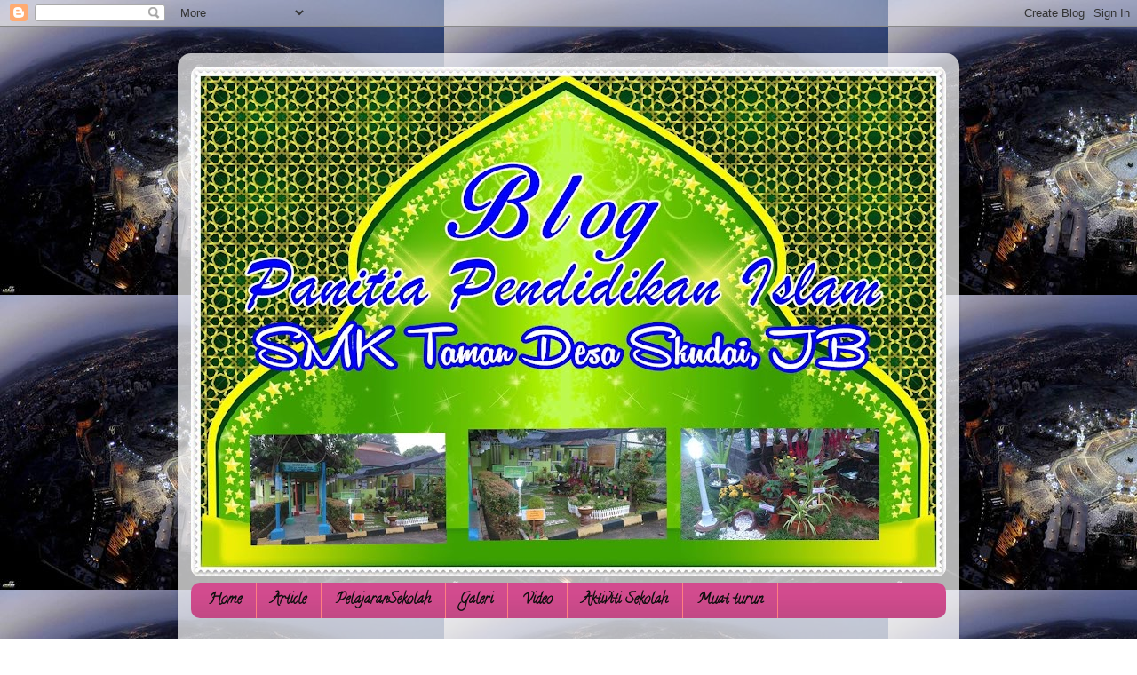

--- FILE ---
content_type: text/html; charset=UTF-8
request_url: https://agamaislamsmktds.blogspot.com/2016/10/
body_size: 31652
content:
<!DOCTYPE html>
<html class='v2' dir='ltr' lang='ms'>
<head>
<link href='https://www.blogger.com/static/v1/widgets/335934321-css_bundle_v2.css' rel='stylesheet' type='text/css'/>
<meta content='width=1100' name='viewport'/>
<meta content='text/html; charset=UTF-8' http-equiv='Content-Type'/>
<meta content='blogger' name='generator'/>
<link href='https://agamaislamsmktds.blogspot.com/favicon.ico' rel='icon' type='image/x-icon'/>
<link href='http://agamaislamsmktds.blogspot.com/2016/10/' rel='canonical'/>
<link rel="alternate" type="application/atom+xml" title="Panitia Pendidikan Islam SMK Taman Desa Skudai, JB - Atom" href="https://agamaislamsmktds.blogspot.com/feeds/posts/default" />
<link rel="alternate" type="application/rss+xml" title="Panitia Pendidikan Islam SMK Taman Desa Skudai, JB - RSS" href="https://agamaislamsmktds.blogspot.com/feeds/posts/default?alt=rss" />
<link rel="service.post" type="application/atom+xml" title="Panitia Pendidikan Islam SMK Taman Desa Skudai, JB - Atom" href="https://www.blogger.com/feeds/349017477454663946/posts/default" />
<!--Can't find substitution for tag [blog.ieCssRetrofitLinks]-->
<meta content='http://agamaislamsmktds.blogspot.com/2016/10/' property='og:url'/>
<meta content='Panitia Pendidikan Islam SMK Taman Desa Skudai, JB' property='og:title'/>
<meta content='' property='og:description'/>
<title>Panitia Pendidikan Islam SMK Taman Desa Skudai, JB: 10/01/2016 - 11/01/2016</title>
<style type='text/css'>@font-face{font-family:'Allerta Stencil';font-style:normal;font-weight:400;font-display:swap;src:url(//fonts.gstatic.com/s/allertastencil/v24/HTx0L209KT-LmIE9N7OR6eiycOe1_Db29XP-vA.woff2)format('woff2');unicode-range:U+0000-00FF,U+0131,U+0152-0153,U+02BB-02BC,U+02C6,U+02DA,U+02DC,U+0304,U+0308,U+0329,U+2000-206F,U+20AC,U+2122,U+2191,U+2193,U+2212,U+2215,U+FEFF,U+FFFD;}@font-face{font-family:'Calligraffitti';font-style:normal;font-weight:400;font-display:swap;src:url(//fonts.gstatic.com/s/calligraffitti/v20/46k2lbT3XjDVqJw3DCmCFjE0vkFeOZdjppN_.woff2)format('woff2');unicode-range:U+0000-00FF,U+0131,U+0152-0153,U+02BB-02BC,U+02C6,U+02DA,U+02DC,U+0304,U+0308,U+0329,U+2000-206F,U+20AC,U+2122,U+2191,U+2193,U+2212,U+2215,U+FEFF,U+FFFD;}@font-face{font-family:'Josefin Sans';font-style:normal;font-weight:400;font-display:swap;src:url(//fonts.gstatic.com/s/josefinsans/v34/Qw3PZQNVED7rKGKxtqIqX5E-AVSJrOCfjY46_DjQbMlhLybpUVzEEaq2.woff2)format('woff2');unicode-range:U+0102-0103,U+0110-0111,U+0128-0129,U+0168-0169,U+01A0-01A1,U+01AF-01B0,U+0300-0301,U+0303-0304,U+0308-0309,U+0323,U+0329,U+1EA0-1EF9,U+20AB;}@font-face{font-family:'Josefin Sans';font-style:normal;font-weight:400;font-display:swap;src:url(//fonts.gstatic.com/s/josefinsans/v34/Qw3PZQNVED7rKGKxtqIqX5E-AVSJrOCfjY46_DjQbMhhLybpUVzEEaq2.woff2)format('woff2');unicode-range:U+0100-02BA,U+02BD-02C5,U+02C7-02CC,U+02CE-02D7,U+02DD-02FF,U+0304,U+0308,U+0329,U+1D00-1DBF,U+1E00-1E9F,U+1EF2-1EFF,U+2020,U+20A0-20AB,U+20AD-20C0,U+2113,U+2C60-2C7F,U+A720-A7FF;}@font-face{font-family:'Josefin Sans';font-style:normal;font-weight:400;font-display:swap;src:url(//fonts.gstatic.com/s/josefinsans/v34/Qw3PZQNVED7rKGKxtqIqX5E-AVSJrOCfjY46_DjQbMZhLybpUVzEEQ.woff2)format('woff2');unicode-range:U+0000-00FF,U+0131,U+0152-0153,U+02BB-02BC,U+02C6,U+02DA,U+02DC,U+0304,U+0308,U+0329,U+2000-206F,U+20AC,U+2122,U+2191,U+2193,U+2212,U+2215,U+FEFF,U+FFFD;}@font-face{font-family:'Mountains of Christmas';font-style:normal;font-weight:700;font-display:swap;src:url(//fonts.gstatic.com/s/mountainsofchristmas/v24/3y9z6a4zcCnn5X0FDyrKi2ZRUBIy8uxoUo7eBGqJJPxIO7yLeEE.woff2)format('woff2');unicode-range:U+0000-00FF,U+0131,U+0152-0153,U+02BB-02BC,U+02C6,U+02DA,U+02DC,U+0304,U+0308,U+0329,U+2000-206F,U+20AC,U+2122,U+2191,U+2193,U+2212,U+2215,U+FEFF,U+FFFD;}@font-face{font-family:'Oswald';font-style:normal;font-weight:700;font-display:swap;src:url(//fonts.gstatic.com/s/oswald/v57/TK3_WkUHHAIjg75cFRf3bXL8LICs1xZosUtiZSSUhiCXABTV.woff2)format('woff2');unicode-range:U+0460-052F,U+1C80-1C8A,U+20B4,U+2DE0-2DFF,U+A640-A69F,U+FE2E-FE2F;}@font-face{font-family:'Oswald';font-style:normal;font-weight:700;font-display:swap;src:url(//fonts.gstatic.com/s/oswald/v57/TK3_WkUHHAIjg75cFRf3bXL8LICs1xZosUJiZSSUhiCXABTV.woff2)format('woff2');unicode-range:U+0301,U+0400-045F,U+0490-0491,U+04B0-04B1,U+2116;}@font-face{font-family:'Oswald';font-style:normal;font-weight:700;font-display:swap;src:url(//fonts.gstatic.com/s/oswald/v57/TK3_WkUHHAIjg75cFRf3bXL8LICs1xZosUliZSSUhiCXABTV.woff2)format('woff2');unicode-range:U+0102-0103,U+0110-0111,U+0128-0129,U+0168-0169,U+01A0-01A1,U+01AF-01B0,U+0300-0301,U+0303-0304,U+0308-0309,U+0323,U+0329,U+1EA0-1EF9,U+20AB;}@font-face{font-family:'Oswald';font-style:normal;font-weight:700;font-display:swap;src:url(//fonts.gstatic.com/s/oswald/v57/TK3_WkUHHAIjg75cFRf3bXL8LICs1xZosUhiZSSUhiCXABTV.woff2)format('woff2');unicode-range:U+0100-02BA,U+02BD-02C5,U+02C7-02CC,U+02CE-02D7,U+02DD-02FF,U+0304,U+0308,U+0329,U+1D00-1DBF,U+1E00-1E9F,U+1EF2-1EFF,U+2020,U+20A0-20AB,U+20AD-20C0,U+2113,U+2C60-2C7F,U+A720-A7FF;}@font-face{font-family:'Oswald';font-style:normal;font-weight:700;font-display:swap;src:url(//fonts.gstatic.com/s/oswald/v57/TK3_WkUHHAIjg75cFRf3bXL8LICs1xZosUZiZSSUhiCXAA.woff2)format('woff2');unicode-range:U+0000-00FF,U+0131,U+0152-0153,U+02BB-02BC,U+02C6,U+02DA,U+02DC,U+0304,U+0308,U+0329,U+2000-206F,U+20AC,U+2122,U+2191,U+2193,U+2212,U+2215,U+FEFF,U+FFFD;}</style>
<style id='page-skin-1' type='text/css'><!--
/*-----------------------------------------------
Blogger Template Style
Name:     Picture Window
Designer: Blogger
URL:      www.blogger.com
----------------------------------------------- */
/* Content
----------------------------------------------- */
body {
font: normal normal 16px Josefin Sans;
color: #000000;
background: #ffffff url(//1.bp.blogspot.com/-Uz4e7gxDbyo/ViyCD-zXVCI/AAAAAAAAAUk/260YTMenX0M/s0-r/MAKKAH.jpg) repeat scroll top left;
}
html body .region-inner {
min-width: 0;
max-width: 100%;
width: auto;
}
.content-outer {
font-size: 90%;
}
a:link {
text-decoration:none;
color: #0000ff;
}
a:visited {
text-decoration:none;
color: #ff0000;
}
a:hover {
text-decoration:underline;
color: #a9250e;
}
.content-outer {
background: transparent url(//www.blogblog.com/1kt/transparent/white80.png) repeat scroll top left;
-moz-border-radius: 15px;
-webkit-border-radius: 15px;
-goog-ms-border-radius: 15px;
border-radius: 15px;
-moz-box-shadow: 0 0 3px rgba(0, 0, 0, .15);
-webkit-box-shadow: 0 0 3px rgba(0, 0, 0, .15);
-goog-ms-box-shadow: 0 0 3px rgba(0, 0, 0, .15);
box-shadow: 0 0 3px rgba(0, 0, 0, .15);
margin: 30px auto;
}
.content-inner {
padding: 15px;
}
/* Header
----------------------------------------------- */
.header-outer {
background: #fff6f6 url(//www.blogblog.com/1kt/transparent/header_gradient_shade.png) repeat-x scroll top left;
_background-image: none;
color: #240ca9;
-moz-border-radius: 10px;
-webkit-border-radius: 10px;
-goog-ms-border-radius: 10px;
border-radius: 10px;
}
.Header img, .Header #header-inner {
-moz-border-radius: 10px;
-webkit-border-radius: 10px;
-goog-ms-border-radius: 10px;
border-radius: 10px;
}
.header-inner .Header .titlewrapper,
.header-inner .Header .descriptionwrapper {
padding-left: 30px;
padding-right: 30px;
}
.Header h1 {
font: normal normal 36px Allerta Stencil;
text-shadow: 1px 1px 3px rgba(0, 0, 0, 0.3);
}
.Header h1 a {
color: #240ca9;
}
.Header .description {
font-size: 130%;
}
/* Tabs
----------------------------------------------- */
.tabs-inner {
margin: .5em 0 0;
padding: 0;
}
.tabs-inner .section {
margin: 0;
}
.tabs-inner .widget ul {
padding: 0;
background: #d24b8e url(//www.blogblog.com/1kt/transparent/tabs_gradient_shade.png) repeat scroll bottom;
-moz-border-radius: 10px;
-webkit-border-radius: 10px;
-goog-ms-border-radius: 10px;
border-radius: 10px;
}
.tabs-inner .widget li {
border: none;
}
.tabs-inner .widget li a {
display: inline-block;
padding: .5em 1em;
margin-right: 0;
color: #0e0e0e;
font: normal bold 16px Calligraffitti;
-moz-border-radius: 0 0 0 0;
-webkit-border-top-left-radius: 0;
-webkit-border-top-right-radius: 0;
-goog-ms-border-radius: 0 0 0 0;
border-radius: 0 0 0 0;
background: transparent none no-repeat scroll top left;
border-right: 1px solid #ff7f7f;
}
.tabs-inner .widget li:first-child a {
padding-left: 1.25em;
-moz-border-radius-topleft: 10px;
-moz-border-radius-bottomleft: 10px;
-webkit-border-top-left-radius: 10px;
-webkit-border-bottom-left-radius: 10px;
-goog-ms-border-top-left-radius: 10px;
-goog-ms-border-bottom-left-radius: 10px;
border-top-left-radius: 10px;
border-bottom-left-radius: 10px;
}
.tabs-inner .widget li.selected a,
.tabs-inner .widget li a:hover {
position: relative;
z-index: 1;
background: #ffff00 url(//www.blogblog.com/1kt/transparent/tabs_gradient_shade.png) repeat scroll bottom;
color: #000000;
-moz-box-shadow: 0 0 0 rgba(0, 0, 0, .15);
-webkit-box-shadow: 0 0 0 rgba(0, 0, 0, .15);
-goog-ms-box-shadow: 0 0 0 rgba(0, 0, 0, .15);
box-shadow: 0 0 0 rgba(0, 0, 0, .15);
}
/* Headings
----------------------------------------------- */
h2 {
font: normal bold 16px Mountains of Christmas;
text-transform: uppercase;
color: #0e0e0e;
margin: .5em 0;
}
/* Main
----------------------------------------------- */
.main-outer {
background: transparent none repeat scroll top center;
-moz-border-radius: 0 0 0 0;
-webkit-border-top-left-radius: 0;
-webkit-border-top-right-radius: 0;
-webkit-border-bottom-left-radius: 0;
-webkit-border-bottom-right-radius: 0;
-goog-ms-border-radius: 0 0 0 0;
border-radius: 0 0 0 0;
-moz-box-shadow: 0 0 0 rgba(0, 0, 0, .15);
-webkit-box-shadow: 0 0 0 rgba(0, 0, 0, .15);
-goog-ms-box-shadow: 0 0 0 rgba(0, 0, 0, .15);
box-shadow: 0 0 0 rgba(0, 0, 0, .15);
}
.main-inner {
padding: 15px 5px 20px;
}
.main-inner .column-center-inner {
padding: 0 0;
}
.main-inner .column-left-inner {
padding-left: 0;
}
.main-inner .column-right-inner {
padding-right: 0;
}
/* Posts
----------------------------------------------- */
h3.post-title {
margin: 0;
font: normal bold 20px Oswald;
}
.comments h4 {
margin: 1em 0 0;
font: normal bold 20px Oswald;
}
.date-header span {
color: #240ca9;
}
.post-outer {
background-color: #ffffff;
border: solid 1px #ff7f7f;
-moz-border-radius: 10px;
-webkit-border-radius: 10px;
border-radius: 10px;
-goog-ms-border-radius: 10px;
padding: 15px 20px;
margin: 0 -20px 20px;
}
.post-body {
line-height: 1.4;
font-size: 110%;
position: relative;
}
.post-header {
margin: 0 0 1.5em;
color: #0000ff;
line-height: 1.6;
}
.post-footer {
margin: .5em 0 0;
color: #0000ff;
line-height: 1.6;
}
#blog-pager {
font-size: 140%
}
#comments .comment-author {
padding-top: 1.5em;
border-top: dashed 1px #ccc;
border-top: dashed 1px rgba(128, 128, 128, .5);
background-position: 0 1.5em;
}
#comments .comment-author:first-child {
padding-top: 0;
border-top: none;
}
.avatar-image-container {
margin: .2em 0 0;
}
/* Comments
----------------------------------------------- */
.comments .comments-content .icon.blog-author {
background-repeat: no-repeat;
background-image: url([data-uri]);
}
.comments .comments-content .loadmore a {
border-top: 1px solid #a9250e;
border-bottom: 1px solid #a9250e;
}
.comments .continue {
border-top: 2px solid #a9250e;
}
/* Widgets
----------------------------------------------- */
.widget ul, .widget #ArchiveList ul.flat {
padding: 0;
list-style: none;
}
.widget ul li, .widget #ArchiveList ul.flat li {
border-top: dashed 1px #ccc;
border-top: dashed 1px rgba(128, 128, 128, .5);
}
.widget ul li:first-child, .widget #ArchiveList ul.flat li:first-child {
border-top: none;
}
.widget .post-body ul {
list-style: disc;
}
.widget .post-body ul li {
border: none;
}
/* Footer
----------------------------------------------- */
.footer-outer {
color:#240ca9;
background: transparent url(//www.blogblog.com/1kt/transparent/black50.png) repeat scroll top left;
-moz-border-radius: 10px 10px 10px 10px;
-webkit-border-top-left-radius: 10px;
-webkit-border-top-right-radius: 10px;
-webkit-border-bottom-left-radius: 10px;
-webkit-border-bottom-right-radius: 10px;
-goog-ms-border-radius: 10px 10px 10px 10px;
border-radius: 10px 10px 10px 10px;
-moz-box-shadow: 0 0 0 rgba(0, 0, 0, .15);
-webkit-box-shadow: 0 0 0 rgba(0, 0, 0, .15);
-goog-ms-box-shadow: 0 0 0 rgba(0, 0, 0, .15);
box-shadow: 0 0 0 rgba(0, 0, 0, .15);
}
.footer-inner {
padding: 10px 5px 20px;
}
.footer-outer a {
color: #fff9d6;
}
.footer-outer a:visited {
color: #c7c090;
}
.footer-outer a:hover {
color: #ffffff;
}
.footer-outer .widget h2 {
color: #240ca9;
}
/* Mobile
----------------------------------------------- */
html body.mobile {
height: auto;
}
html body.mobile {
min-height: 480px;
background-size: 100% auto;
}
.mobile .body-fauxcolumn-outer {
background: transparent none repeat scroll top left;
}
html .mobile .mobile-date-outer, html .mobile .blog-pager {
border-bottom: none;
background: transparent none repeat scroll top center;
margin-bottom: 10px;
}
.mobile .date-outer {
background: transparent none repeat scroll top center;
}
.mobile .header-outer, .mobile .main-outer,
.mobile .post-outer, .mobile .footer-outer {
-moz-border-radius: 0;
-webkit-border-radius: 0;
-goog-ms-border-radius: 0;
border-radius: 0;
}
.mobile .content-outer,
.mobile .main-outer,
.mobile .post-outer {
background: inherit;
border: none;
}
.mobile .content-outer {
font-size: 100%;
}
.mobile-link-button {
background-color: #0000ff;
}
.mobile-link-button a:link, .mobile-link-button a:visited {
color: #ffffff;
}
.mobile-index-contents {
color: #000000;
}
.mobile .tabs-inner .PageList .widget-content {
background: #ffff00 url(//www.blogblog.com/1kt/transparent/tabs_gradient_shade.png) repeat scroll bottom;
color: #000000;
}
.mobile .tabs-inner .PageList .widget-content .pagelist-arrow {
border-left: 1px solid #ff7f7f;
}

--></style>
<style id='template-skin-1' type='text/css'><!--
body {
min-width: 880px;
}
.content-outer, .content-fauxcolumn-outer, .region-inner {
min-width: 880px;
max-width: 880px;
_width: 880px;
}
.main-inner .columns {
padding-left: 180px;
padding-right: 180px;
}
.main-inner .fauxcolumn-center-outer {
left: 180px;
right: 180px;
/* IE6 does not respect left and right together */
_width: expression(this.parentNode.offsetWidth -
parseInt("180px") -
parseInt("180px") + 'px');
}
.main-inner .fauxcolumn-left-outer {
width: 180px;
}
.main-inner .fauxcolumn-right-outer {
width: 180px;
}
.main-inner .column-left-outer {
width: 180px;
right: 100%;
margin-left: -180px;
}
.main-inner .column-right-outer {
width: 180px;
margin-right: -180px;
}
#layout {
min-width: 0;
}
#layout .content-outer {
min-width: 0;
width: 800px;
}
#layout .region-inner {
min-width: 0;
width: auto;
}
body#layout div.add_widget {
padding: 8px;
}
body#layout div.add_widget a {
margin-left: 32px;
}
--></style>
<style>
    body {background-image:url(\/\/1.bp.blogspot.com\/-Uz4e7gxDbyo\/ViyCD-zXVCI\/AAAAAAAAAUk\/260YTMenX0M\/s0-r\/MAKKAH.jpg);}
    
@media (max-width: 200px) { body {background-image:url(\/\/1.bp.blogspot.com\/-Uz4e7gxDbyo\/ViyCD-zXVCI\/AAAAAAAAAUk\/260YTMenX0M\/w200\/MAKKAH.jpg);}}
@media (max-width: 400px) and (min-width: 201px) { body {background-image:url(\/\/1.bp.blogspot.com\/-Uz4e7gxDbyo\/ViyCD-zXVCI\/AAAAAAAAAUk\/260YTMenX0M\/w400\/MAKKAH.jpg);}}
@media (max-width: 800px) and (min-width: 401px) { body {background-image:url(\/\/1.bp.blogspot.com\/-Uz4e7gxDbyo\/ViyCD-zXVCI\/AAAAAAAAAUk\/260YTMenX0M\/w800\/MAKKAH.jpg);}}
@media (max-width: 1200px) and (min-width: 801px) { body {background-image:url(\/\/1.bp.blogspot.com\/-Uz4e7gxDbyo\/ViyCD-zXVCI\/AAAAAAAAAUk\/260YTMenX0M\/w1200\/MAKKAH.jpg);}}
/* Last tag covers anything over one higher than the previous max-size cap. */
@media (min-width: 1201px) { body {background-image:url(\/\/1.bp.blogspot.com\/-Uz4e7gxDbyo\/ViyCD-zXVCI\/AAAAAAAAAUk\/260YTMenX0M\/w1600\/MAKKAH.jpg);}}
  </style>
<link href='https://www.blogger.com/dyn-css/authorization.css?targetBlogID=349017477454663946&amp;zx=32940405-ef0c-4589-bf40-5214fd9e99ce' media='none' onload='if(media!=&#39;all&#39;)media=&#39;all&#39;' rel='stylesheet'/><noscript><link href='https://www.blogger.com/dyn-css/authorization.css?targetBlogID=349017477454663946&amp;zx=32940405-ef0c-4589-bf40-5214fd9e99ce' rel='stylesheet'/></noscript>
<meta name='google-adsense-platform-account' content='ca-host-pub-1556223355139109'/>
<meta name='google-adsense-platform-domain' content='blogspot.com'/>

</head>
<body class='loading variant-shade'>
<div class='navbar section' id='navbar' name='Navbar'><div class='widget Navbar' data-version='1' id='Navbar1'><script type="text/javascript">
    function setAttributeOnload(object, attribute, val) {
      if(window.addEventListener) {
        window.addEventListener('load',
          function(){ object[attribute] = val; }, false);
      } else {
        window.attachEvent('onload', function(){ object[attribute] = val; });
      }
    }
  </script>
<div id="navbar-iframe-container"></div>
<script type="text/javascript" src="https://apis.google.com/js/platform.js"></script>
<script type="text/javascript">
      gapi.load("gapi.iframes:gapi.iframes.style.bubble", function() {
        if (gapi.iframes && gapi.iframes.getContext) {
          gapi.iframes.getContext().openChild({
              url: 'https://www.blogger.com/navbar/349017477454663946?origin\x3dhttps://agamaislamsmktds.blogspot.com',
              where: document.getElementById("navbar-iframe-container"),
              id: "navbar-iframe"
          });
        }
      });
    </script><script type="text/javascript">
(function() {
var script = document.createElement('script');
script.type = 'text/javascript';
script.src = '//pagead2.googlesyndication.com/pagead/js/google_top_exp.js';
var head = document.getElementsByTagName('head')[0];
if (head) {
head.appendChild(script);
}})();
</script>
</div></div>
<div class='body-fauxcolumns'>
<div class='fauxcolumn-outer body-fauxcolumn-outer'>
<div class='cap-top'>
<div class='cap-left'></div>
<div class='cap-right'></div>
</div>
<div class='fauxborder-left'>
<div class='fauxborder-right'></div>
<div class='fauxcolumn-inner'>
</div>
</div>
<div class='cap-bottom'>
<div class='cap-left'></div>
<div class='cap-right'></div>
</div>
</div>
</div>
<div class='content'>
<div class='content-fauxcolumns'>
<div class='fauxcolumn-outer content-fauxcolumn-outer'>
<div class='cap-top'>
<div class='cap-left'></div>
<div class='cap-right'></div>
</div>
<div class='fauxborder-left'>
<div class='fauxborder-right'></div>
<div class='fauxcolumn-inner'>
</div>
</div>
<div class='cap-bottom'>
<div class='cap-left'></div>
<div class='cap-right'></div>
</div>
</div>
</div>
<div class='content-outer'>
<div class='content-cap-top cap-top'>
<div class='cap-left'></div>
<div class='cap-right'></div>
</div>
<div class='fauxborder-left content-fauxborder-left'>
<div class='fauxborder-right content-fauxborder-right'></div>
<div class='content-inner'>
<header>
<div class='header-outer'>
<div class='header-cap-top cap-top'>
<div class='cap-left'></div>
<div class='cap-right'></div>
</div>
<div class='fauxborder-left header-fauxborder-left'>
<div class='fauxborder-right header-fauxborder-right'></div>
<div class='region-inner header-inner'>
<div class='header section' id='header' name='Pengepala'><div class='widget Header' data-version='1' id='Header1'>
<div id='header-inner'>
<a href='https://agamaislamsmktds.blogspot.com/' style='display: block'>
<img alt='Panitia Pendidikan Islam SMK Taman Desa Skudai, JB' height='574px; ' id='Header1_headerimg' src='https://blogger.googleusercontent.com/img/b/R29vZ2xl/AVvXsEhaCkKr8T-XZvhDgRepjs-BTY9O-0gtRIdfkGlJ5CjLoLGBFy6hgz-Ld874SrGKd50-s4M1OLlBkBxWk5UN6xmhrZwDHqL8UM_s3dWR0E_w17ILqF3lsYdQIBZzcF11FiQa8amg78udmeC5/s850/tajuk+blog+pend+islam+smktds.jpg' style='display: block' width='850px; '/>
</a>
</div>
</div></div>
</div>
</div>
<div class='header-cap-bottom cap-bottom'>
<div class='cap-left'></div>
<div class='cap-right'></div>
</div>
</div>
</header>
<div class='tabs-outer'>
<div class='tabs-cap-top cap-top'>
<div class='cap-left'></div>
<div class='cap-right'></div>
</div>
<div class='fauxborder-left tabs-fauxborder-left'>
<div class='fauxborder-right tabs-fauxborder-right'></div>
<div class='region-inner tabs-inner'>
<div class='tabs section' id='crosscol' name='Rentas Lajur'><div class='widget HTML' data-version='1' id='HTML1'>
<h2 class='title'>Agama Islam</h2>
<div class='widget-content'>
<div id='newnavbar'>
<ul>
<li><a href="http://agamaislamsmktds.blogspot.com/">Home</a></li>
<li><a href="http://agamaislamsmktds.blogspot.com/search/label/artikel">Article</a></li>
<li><a href="http://agamaislamsmktds.blogspot.com/search/label/Pelajaran%20sekolah">PelajaranSekolah</a></li>
<li><a href="http://agamaislamsmktds.blogspot.com/search/label/Galeri">Galeri</a></li>
<li><a href="http://agamaislamsmktds.blogspot.com/search/label/Video">Video</a></li>
<li><a href="http://agamaislamsmktds.blogspot.com/search/label/Aktiviti">Aktiviti Sekolah</a></li>
<li><a href="http://agamaislamsmktds.blogspot.com/search/label/Muat%20turun">Muat turun</a></li>
</ul></div>
</div>
<div class='clear'></div>
</div></div>
<div class='tabs no-items section' id='crosscol-overflow' name='Cross-Column 2'></div>
</div>
</div>
<div class='tabs-cap-bottom cap-bottom'>
<div class='cap-left'></div>
<div class='cap-right'></div>
</div>
</div>
<div class='main-outer'>
<div class='main-cap-top cap-top'>
<div class='cap-left'></div>
<div class='cap-right'></div>
</div>
<div class='fauxborder-left main-fauxborder-left'>
<div class='fauxborder-right main-fauxborder-right'></div>
<div class='region-inner main-inner'>
<div class='columns fauxcolumns'>
<div class='fauxcolumn-outer fauxcolumn-center-outer'>
<div class='cap-top'>
<div class='cap-left'></div>
<div class='cap-right'></div>
</div>
<div class='fauxborder-left'>
<div class='fauxborder-right'></div>
<div class='fauxcolumn-inner'>
</div>
</div>
<div class='cap-bottom'>
<div class='cap-left'></div>
<div class='cap-right'></div>
</div>
</div>
<div class='fauxcolumn-outer fauxcolumn-left-outer'>
<div class='cap-top'>
<div class='cap-left'></div>
<div class='cap-right'></div>
</div>
<div class='fauxborder-left'>
<div class='fauxborder-right'></div>
<div class='fauxcolumn-inner'>
</div>
</div>
<div class='cap-bottom'>
<div class='cap-left'></div>
<div class='cap-right'></div>
</div>
</div>
<div class='fauxcolumn-outer fauxcolumn-right-outer'>
<div class='cap-top'>
<div class='cap-left'></div>
<div class='cap-right'></div>
</div>
<div class='fauxborder-left'>
<div class='fauxborder-right'></div>
<div class='fauxcolumn-inner'>
</div>
</div>
<div class='cap-bottom'>
<div class='cap-left'></div>
<div class='cap-right'></div>
</div>
</div>
<!-- corrects IE6 width calculation -->
<div class='columns-inner'>
<div class='column-center-outer'>
<div class='column-center-inner'>
<div class='main section' id='main' name='Utama'><div class='widget Blog' data-version='1' id='Blog1'>
<div class='blog-posts hfeed'>

          <div class="date-outer">
        
<h2 class='date-header'><span>10/29/2016</span></h2>

          <div class="date-posts">
        
<div class='post-outer'>
<div class='post hentry uncustomized-post-template' itemprop='blogPost' itemscope='itemscope' itemtype='http://schema.org/BlogPosting'>
<meta content='https://blogger.googleusercontent.com/img/b/R29vZ2xl/AVvXsEgH5nHSbHf0RDBPKYrJvruycQvjE9s6FcS2XH77Cf7rwkDCRyoQGmIDd2R6zKt5HO0F3QKUDhjLcWVl0n6Uw2U5SB7A6HMY0AgKx7sokTWZsfUlFnGes1mjCa5dBdUsC4cJRFEc8REYxDsh/s400/DSC_0027.JPG' itemprop='image_url'/>
<meta content='349017477454663946' itemprop='blogId'/>
<meta content='7571971176154721263' itemprop='postId'/>
<a name='7571971176154721263'></a>
<h3 class='post-title entry-title' itemprop='name'>
<a href='https://agamaislamsmktds.blogspot.com/2016/10/transformasi-surau-as-sakinah-smk-taman.html'>Transformasi Surau As-Sakinah SMK Taman Desa Skudai JB</a>
</h3>
<div class='post-header'>
<div class='post-header-line-1'></div>
</div>
<div class='post-body entry-content' id='post-body-7571971176154721263' itemprop='description articleBody'>
<div class="separator" style="clear: both; text-align: center;">
<a href="https://blogger.googleusercontent.com/img/b/R29vZ2xl/AVvXsEgH5nHSbHf0RDBPKYrJvruycQvjE9s6FcS2XH77Cf7rwkDCRyoQGmIDd2R6zKt5HO0F3QKUDhjLcWVl0n6Uw2U5SB7A6HMY0AgKx7sokTWZsfUlFnGes1mjCa5dBdUsC4cJRFEc8REYxDsh/s1600/DSC_0027.JPG" imageanchor="1" style="margin-left: 1em; margin-right: 1em;"><img border="0" height="223" src="https://blogger.googleusercontent.com/img/b/R29vZ2xl/AVvXsEgH5nHSbHf0RDBPKYrJvruycQvjE9s6FcS2XH77Cf7rwkDCRyoQGmIDd2R6zKt5HO0F3QKUDhjLcWVl0n6Uw2U5SB7A6HMY0AgKx7sokTWZsfUlFnGes1mjCa5dBdUsC4cJRFEc8REYxDsh/s400/DSC_0027.JPG" width="400" /></a></div>
<div class="separator" style="clear: both; text-align: center;">
<br /></div>
<div class="separator" style="clear: both; text-align: center;">
Pemandangan dari hadapan Surau As-Sakinah</div>
<br />
<div class="separator" style="clear: both; text-align: center;">
<a href="https://blogger.googleusercontent.com/img/b/R29vZ2xl/AVvXsEiRCwiic9ph89pjJJkEE6n9CwiTg1IOLRHAm8ul-rNUSmggvp1neRxp-Q9ywmRzb7QGEB2l50I4gnWpnCQpTQvaKAD5g31I4jXC0Sarq8FgYzxA8SL82uN0tHDc7t9LwEiDtLNKjSysSczo/s1600/DSC_0028.JPG" imageanchor="1" style="margin-left: 1em; margin-right: 1em;"><img border="0" height="223" src="https://blogger.googleusercontent.com/img/b/R29vZ2xl/AVvXsEiRCwiic9ph89pjJJkEE6n9CwiTg1IOLRHAm8ul-rNUSmggvp1neRxp-Q9ywmRzb7QGEB2l50I4gnWpnCQpTQvaKAD5g31I4jXC0Sarq8FgYzxA8SL82uN0tHDc7t9LwEiDtLNKjSysSczo/s400/DSC_0028.JPG" width="400" /></a></div>
<div class="separator" style="clear: both; text-align: center;">
<br /></div>
<div class="separator" style="clear: both; text-align: center;">
Raudah As-Sakinah</div>
<div class="separator" style="clear: both; text-align: center;">
<br /></div>
<div class="separator" style="clear: both; text-align: center;">
<a href="https://blogger.googleusercontent.com/img/b/R29vZ2xl/AVvXsEjL_9AZruJfx-faI7iklURpx1IiS3x8PB0UhjUL7xlZUx3NAWyk3gEL1IbsbuO-AuHERLQSoWZ7-V2MsMP6mGLju-YF777Oz1hB5i4HXybabLvY6BEWsdtFtS5UfOahUuHL7Nze7ZMEi2YZ/s1600/14633614_10211395314386913_5529389744651944819_o.jpg" imageanchor="1" style="margin-left: 1em; margin-right: 1em;"><img border="0" height="298" src="https://blogger.googleusercontent.com/img/b/R29vZ2xl/AVvXsEjL_9AZruJfx-faI7iklURpx1IiS3x8PB0UhjUL7xlZUx3NAWyk3gEL1IbsbuO-AuHERLQSoWZ7-V2MsMP6mGLju-YF777Oz1hB5i4HXybabLvY6BEWsdtFtS5UfOahUuHL7Nze7ZMEi2YZ/s400/14633614_10211395314386913_5529389744651944819_o.jpg" width="400" /></a></div>
<div class="separator" style="clear: both; text-align: center;">
<br /></div>
<div class="separator" style="clear: both; text-align: center;">
<br /></div>
<br />
<div class="separator" style="clear: both; text-align: center;">
<a href="https://blogger.googleusercontent.com/img/b/R29vZ2xl/AVvXsEiEILBVq7cttkB-Ti1Oe6GyCCJPNX82Nrt0_sdV7blT1agqanK-1rq79TSqwSU1SnktysSWtenWiJ_9PNv-eZakbrSAUf8gB0K6SabV8X9ZIfdrgLqhjGiFmjt7iDEqtyVbi8J9ywj3UTOV/s1600/14713074_10211370350642835_7651304039429511110_o.jpg" imageanchor="1" style="margin-left: 1em; margin-right: 1em;"><img border="0" height="320" src="https://blogger.googleusercontent.com/img/b/R29vZ2xl/AVvXsEiEILBVq7cttkB-Ti1Oe6GyCCJPNX82Nrt0_sdV7blT1agqanK-1rq79TSqwSU1SnktysSWtenWiJ_9PNv-eZakbrSAUf8gB0K6SabV8X9ZIfdrgLqhjGiFmjt7iDEqtyVbi8J9ywj3UTOV/s320/14713074_10211370350642835_7651304039429511110_o.jpg" width="256" /></a></div>
<br />
<div class="separator" style="clear: both; text-align: center;">
<a href="https://blogger.googleusercontent.com/img/b/R29vZ2xl/AVvXsEiQmQ3PiyuJDxqVAGjaHfqNydDU5__LQrMpFZ0RIaRR4G9z3U4yqssdDGFf4UqvMQgbIpBGtp1wym1GuizC4v21dvVo7xFf24hVsyeYFqM6kdDN_Gz-YmwpGUrWTGw_N49WH0LFICsyE0se/s1600/IMG-20161016-WA0003.jpg" imageanchor="1" style="margin-left: 1em; margin-right: 1em;"><img border="0" height="300" src="https://blogger.googleusercontent.com/img/b/R29vZ2xl/AVvXsEiQmQ3PiyuJDxqVAGjaHfqNydDU5__LQrMpFZ0RIaRR4G9z3U4yqssdDGFf4UqvMQgbIpBGtp1wym1GuizC4v21dvVo7xFf24hVsyeYFqM6kdDN_Gz-YmwpGUrWTGw_N49WH0LFICsyE0se/s400/IMG-20161016-WA0003.jpg" width="400" /></a></div>
<br />
<div class="separator" style="clear: both; text-align: center;">
<a href="https://blogger.googleusercontent.com/img/b/R29vZ2xl/AVvXsEidXRs-AAGrxT_oZVL7OnJlXHxaa6Kxw26VodNDBgK_WFajovFGnuhG-8Us-U25UMgGcacr4hwN6BiKxT3-4WVFV65MkU6WApopkOadiPVWC8vehqJ2PmB0ndsYxgVTzupKryYd0hIwZvtR/s1600/DSC_0039.JPG" imageanchor="1" style="margin-left: 1em; margin-right: 1em;"><img border="0" height="223" src="https://blogger.googleusercontent.com/img/b/R29vZ2xl/AVvXsEidXRs-AAGrxT_oZVL7OnJlXHxaa6Kxw26VodNDBgK_WFajovFGnuhG-8Us-U25UMgGcacr4hwN6BiKxT3-4WVFV65MkU6WApopkOadiPVWC8vehqJ2PmB0ndsYxgVTzupKryYd0hIwZvtR/s400/DSC_0039.JPG" width="400" /></a></div>
<div class="separator" style="clear: both; text-align: center;">
<br /></div>
<div class="separator" style="clear: both; text-align: center;">
<br /></div>
<div class="separator" style="clear: both; text-align: center;">
<a href="https://blogger.googleusercontent.com/img/b/R29vZ2xl/AVvXsEiCeXX1Iz_r3AFxAIjSp1fvj40XDtwzN3-59be6q43eIx6ImPWHYBa1YCUg2OJboJkwbvTruhpVnWr540VOfmHd4Fup_12XHdmw3HB06Yk_HKP-3jP_EbhAlyzKuvICny-ydDhXcf8-ruEF/s1600/DSC_0079.JPG" imageanchor="1" style="margin-left: 1em; margin-right: 1em;"><img border="0" height="320" src="https://blogger.googleusercontent.com/img/b/R29vZ2xl/AVvXsEiCeXX1Iz_r3AFxAIjSp1fvj40XDtwzN3-59be6q43eIx6ImPWHYBa1YCUg2OJboJkwbvTruhpVnWr540VOfmHd4Fup_12XHdmw3HB06Yk_HKP-3jP_EbhAlyzKuvICny-ydDhXcf8-ruEF/s320/DSC_0079.JPG" width="230" /></a></div>
<div class="separator" style="clear: both; text-align: center;">
<br /></div>
<div class="separator" style="clear: both; text-align: center;">
Papan tanda Surau As-Sakinah</div>
<div class="separator" style="clear: both; text-align: center;">
<br /></div>
<br />
<div class="separator" style="clear: both; text-align: center;">
<a href="https://blogger.googleusercontent.com/img/b/R29vZ2xl/AVvXsEhvN1sHuQIKBs-khQOc286-UYIrjRl1hVlmTRSm0Wbyg-Rfg9GPL806DhGaUTANFYpBMqZf9UpgIgsVjo0EuQeTHstogR5AlNGkleURRWIwwoYKpOvLx_BE3o9MO_KZZuMxr0hiv-OKom9p/s1600/DSC_0031.JPG" imageanchor="1" style="margin-left: 1em; margin-right: 1em;"><img border="0" height="179" src="https://blogger.googleusercontent.com/img/b/R29vZ2xl/AVvXsEhvN1sHuQIKBs-khQOc286-UYIrjRl1hVlmTRSm0Wbyg-Rfg9GPL806DhGaUTANFYpBMqZf9UpgIgsVjo0EuQeTHstogR5AlNGkleURRWIwwoYKpOvLx_BE3o9MO_KZZuMxr0hiv-OKom9p/s320/DSC_0031.JPG" width="320" /></a></div>
<div class="separator" style="clear: both; text-align: center;">
<br /></div>
<div class="separator" style="clear: both; text-align: center;">
Raudah As-Sakinah</div>
<br />
<div class="separator" style="clear: both; text-align: center;">
<a href="https://blogger.googleusercontent.com/img/b/R29vZ2xl/AVvXsEj6Z_L5fuTTkysLAaoYT4Ka7Jrg7ICqiV3lR0U9yeGTEXwev0WJ0dB6OQLnyfJOHobCkILH9viteI5MU-Nfm3hJ6aihTQb74FJ8sb2HiyvO_qwUwRKO_TDC7AMYpIGpcBQtnMkPLU9AK2Nd/s1600/DSC_0037.JPG" imageanchor="1" style="margin-left: 1em; margin-right: 1em;"><img border="0" height="179" src="https://blogger.googleusercontent.com/img/b/R29vZ2xl/AVvXsEj6Z_L5fuTTkysLAaoYT4Ka7Jrg7ICqiV3lR0U9yeGTEXwev0WJ0dB6OQLnyfJOHobCkILH9viteI5MU-Nfm3hJ6aihTQb74FJ8sb2HiyvO_qwUwRKO_TDC7AMYpIGpcBQtnMkPLU9AK2Nd/s320/DSC_0037.JPG" width="320" /></a></div>
<br />
<div class="separator" style="clear: both; text-align: center;">
<a href="https://blogger.googleusercontent.com/img/b/R29vZ2xl/AVvXsEjyEQ2A1W8GqmuQR7dvWbRQUgH-hKd1zzFBzlXd0vxfmQlL8YCz4U4wyofmWSu6-h8C9zlg1RNPpI1itllDl7rcut3gilua7BnktrWVUMVhnYpUzZ9Xp_HvoY4iqdqEZBOlfzwTu0YFxuqD/s1600/DSC_0038.JPG" imageanchor="1" style="margin-left: 1em; margin-right: 1em;"><img border="0" height="320" src="https://blogger.googleusercontent.com/img/b/R29vZ2xl/AVvXsEjyEQ2A1W8GqmuQR7dvWbRQUgH-hKd1zzFBzlXd0vxfmQlL8YCz4U4wyofmWSu6-h8C9zlg1RNPpI1itllDl7rcut3gilua7BnktrWVUMVhnYpUzZ9Xp_HvoY4iqdqEZBOlfzwTu0YFxuqD/s320/DSC_0038.JPG" width="179" /></a></div>
<br />
<div class="separator" style="clear: both; text-align: center;">
<a href="https://blogger.googleusercontent.com/img/b/R29vZ2xl/AVvXsEiMT-FtDoBBWeeNnr-f-GcEFT6j5pH3aOnB8h3YATxB3PGKqVOCHK5tN9tccqJZyn_O1JMqIM0qxeLO0dp2vCYVa4Chjq2h8d7DbV_CpsCFXkoM0rxdTPJaBbEtkgQJpmte8ECLGIroXoKX/s1600/DSC_0040.JPG" imageanchor="1" style="margin-left: 1em; margin-right: 1em;"><img border="0" height="179" src="https://blogger.googleusercontent.com/img/b/R29vZ2xl/AVvXsEiMT-FtDoBBWeeNnr-f-GcEFT6j5pH3aOnB8h3YATxB3PGKqVOCHK5tN9tccqJZyn_O1JMqIM0qxeLO0dp2vCYVa4Chjq2h8d7DbV_CpsCFXkoM0rxdTPJaBbEtkgQJpmte8ECLGIroXoKX/s320/DSC_0040.JPG" width="320" /></a></div>
<div class="separator" style="clear: both; text-align: center;">
<br /></div>
<div class="separator" style="clear: both; text-align: center;">
<br /></div>
<br />
<div class="separator" style="clear: both; text-align: center;">
<a href="https://blogger.googleusercontent.com/img/b/R29vZ2xl/AVvXsEiPMa9RlV8yA7NTt9ZqTSiSCgc9fUJ2uWZm8gUoXiNCS4DOu_u4YacmrVqlQE2HR_GJ1Fq2mu4Xagd1TrV-Ea2p-91U9FGPiCk4lC8ztwQJGLAGdWAbvnkMIdj1g_OHRA6WycAFkqJIToUW/s1600/DSC_0035.JPG" imageanchor="1" style="margin-left: 1em; margin-right: 1em;"><img border="0" height="400" src="https://blogger.googleusercontent.com/img/b/R29vZ2xl/AVvXsEiPMa9RlV8yA7NTt9ZqTSiSCgc9fUJ2uWZm8gUoXiNCS4DOu_u4YacmrVqlQE2HR_GJ1Fq2mu4Xagd1TrV-Ea2p-91U9FGPiCk4lC8ztwQJGLAGdWAbvnkMIdj1g_OHRA6WycAFkqJIToUW/s400/DSC_0035.JPG" width="223" /></a></div>
<br />
<div class="separator" style="clear: both; text-align: center;">
<a href="https://blogger.googleusercontent.com/img/b/R29vZ2xl/AVvXsEgPexfEcgPwuyvKSlPD_ER4GnrHFp-STV2B3PIj9QTBb3fHM7J4Qz8b7fL6qZku2HbweJ5epvQQgoN8BdidnMb8SmLyyCoZA3mfNEZF3oAJcOl1Yn154wQuc6RUex-y2Hn0dT35h8cQd-xb/s1600/DSC_0036.JPG" imageanchor="1" style="margin-left: 1em; margin-right: 1em;"><img border="0" height="223" src="https://blogger.googleusercontent.com/img/b/R29vZ2xl/AVvXsEgPexfEcgPwuyvKSlPD_ER4GnrHFp-STV2B3PIj9QTBb3fHM7J4Qz8b7fL6qZku2HbweJ5epvQQgoN8BdidnMb8SmLyyCoZA3mfNEZF3oAJcOl1Yn154wQuc6RUex-y2Hn0dT35h8cQd-xb/s400/DSC_0036.JPG" width="400" /></a></div>
<br />
<div class="separator" style="clear: both; text-align: center;">
<a href="https://blogger.googleusercontent.com/img/b/R29vZ2xl/AVvXsEgKeZa8IT9yMz0r5vgIzjfbdil5F4L8bbIMIMkKZdm_EihHGdW_rkRcBF3WArMSnz5fvoLiMqiDWAXdDE3CkkhKG4f7II4EBJIw5xfPFOkqW-sAjK8dN8L23nKLk3zP4E__h2XbckZ7mMZR/s1600/DSC_0037.JPG" imageanchor="1" style="margin-left: 1em; margin-right: 1em;"><img border="0" height="223" src="https://blogger.googleusercontent.com/img/b/R29vZ2xl/AVvXsEgKeZa8IT9yMz0r5vgIzjfbdil5F4L8bbIMIMkKZdm_EihHGdW_rkRcBF3WArMSnz5fvoLiMqiDWAXdDE3CkkhKG4f7II4EBJIw5xfPFOkqW-sAjK8dN8L23nKLk3zP4E__h2XbckZ7mMZR/s400/DSC_0037.JPG" width="400" /></a></div>
<div class="separator" style="clear: both; text-align: center;">
<br /></div>
<div class="separator" style="clear: both; text-align: center;">
Label pada nama-nama pokok bunga hiasan dan pokok herba</div>
<br />
<div class="separator" style="clear: both; text-align: center;">
<a href="https://blogger.googleusercontent.com/img/b/R29vZ2xl/AVvXsEhaS0S3QIVXAr7A6ehl7JGBhdUWxS_UViCJHqdF0Cnvp2xPm5EIMz-dYzHstwt-lmMICurc-P8rG_jmHefMPT1enGqzSKbL8OD5F6GUrJCEPvNMRTJ3mJ_jjB5HrZy3oiYzQFwo7Wa2pB7b/s1600/DSC_0038.JPG" imageanchor="1" style="margin-left: 1em; margin-right: 1em;"><img border="0" height="320" src="https://blogger.googleusercontent.com/img/b/R29vZ2xl/AVvXsEhaS0S3QIVXAr7A6ehl7JGBhdUWxS_UViCJHqdF0Cnvp2xPm5EIMz-dYzHstwt-lmMICurc-P8rG_jmHefMPT1enGqzSKbL8OD5F6GUrJCEPvNMRTJ3mJ_jjB5HrZy3oiYzQFwo7Wa2pB7b/s320/DSC_0038.JPG" width="179" /></a></div>
<div class="separator" style="clear: both; text-align: center;">
<br /></div>
<div class="separator" style="clear: both; text-align: center;">
<br /></div>
<div class="separator" style="clear: both; text-align: center;">
<a href="https://blogger.googleusercontent.com/img/b/R29vZ2xl/AVvXsEh8rmfqaRPimgEHm9XrROH1U_Azo3IOjlkQ9mLtboXR_5E94RNIBZSMe0uHXK2tnHs0yZCcmyByiDcqvAsKnxTl-ShUfotoW6yJHpvQmSGY_OyqI-0zeQtuFFIqmFQjwhoEhmbQVGsnu_YM/s1600/DSC_0042.JPG" imageanchor="1" style="margin-left: 1em; margin-right: 1em;"><img border="0" height="179" src="https://blogger.googleusercontent.com/img/b/R29vZ2xl/AVvXsEh8rmfqaRPimgEHm9XrROH1U_Azo3IOjlkQ9mLtboXR_5E94RNIBZSMe0uHXK2tnHs0yZCcmyByiDcqvAsKnxTl-ShUfotoW6yJHpvQmSGY_OyqI-0zeQtuFFIqmFQjwhoEhmbQVGsnu_YM/s320/DSC_0042.JPG" width="320" /></a></div>
<div class="separator" style="clear: both; text-align: center;">
<br /></div>
<div class="separator" style="clear: both; text-align: center;">
Pemandangan dari sudut sisi Surau As-Sakinah</div>
<br />
<div class="separator" style="clear: both; text-align: center;">
<a href="https://blogger.googleusercontent.com/img/b/R29vZ2xl/AVvXsEgu5z7mj_IDa6CslbYHbRkQWS7v-m5y5UNDt6849LL7Pt6hDAYUVTncOgvLvcTZpmJOQAfiSlv4EDgiZNGbKnhgrvucRcpfflIhdWlx0r3XizjSem33Bc_WB1as1i9lw7EI9-Pkuc1K99PS/s1600/DSC_0043.JPG" imageanchor="1" style="margin-left: 1em; margin-right: 1em;"><img border="0" height="179" src="https://blogger.googleusercontent.com/img/b/R29vZ2xl/AVvXsEgu5z7mj_IDa6CslbYHbRkQWS7v-m5y5UNDt6849LL7Pt6hDAYUVTncOgvLvcTZpmJOQAfiSlv4EDgiZNGbKnhgrvucRcpfflIhdWlx0r3XizjSem33Bc_WB1as1i9lw7EI9-Pkuc1K99PS/s320/DSC_0043.JPG" width="320" /></a></div>
<div class="separator" style="clear: both; text-align: center;">
<br /></div>
<div class="separator" style="clear: both; text-align: center;">
Kemudahan tandas</div>
<br />
<div class="separator" style="clear: both; text-align: center;">
<a href="https://blogger.googleusercontent.com/img/b/R29vZ2xl/AVvXsEh-deczbIcYYChTyjzpvsiKtCjz60XB3C3fp4Gi8Pifh3EOOu8b93DCtltPX2oWWOnyoJVHLnscvl-EgYAKMkLnlIZravJStqg9wPEgsZ-FdTUIgsL3DgW_ZVMVaoWE2JoXCyEcShBmEw5U/s1600/DSC_0044.JPG" imageanchor="1" style="margin-left: 1em; margin-right: 1em;"><img border="0" height="179" src="https://blogger.googleusercontent.com/img/b/R29vZ2xl/AVvXsEh-deczbIcYYChTyjzpvsiKtCjz60XB3C3fp4Gi8Pifh3EOOu8b93DCtltPX2oWWOnyoJVHLnscvl-EgYAKMkLnlIZravJStqg9wPEgsZ-FdTUIgsL3DgW_ZVMVaoWE2JoXCyEcShBmEw5U/s320/DSC_0044.JPG" width="320" /></a></div>
<div class="separator" style="clear: both; text-align: center;">
<br /></div>
<div class="separator" style="clear: both; text-align: center;">
Pemandangan keseluruhan dari sudut tepi</div>
<div class="separator" style="clear: both; text-align: center;">
<br /></div>
<div class="separator" style="clear: both; text-align: center;">
<br /></div>
<div class="separator" style="clear: both; text-align: center;">
<a href="https://blogger.googleusercontent.com/img/b/R29vZ2xl/AVvXsEgofMrWGlIAXdYkOCOtwIfKaKtr2GDyVLqO8dgrMzYvpByzNtV-F1dMFbk5oJshVw-CLq_8HM2TE158ZTjvbyo50VDoqFy5btPfMPFxt8ePLmS7WXED_PtCsQpwefgyPbRLwxZvcem3bAg0/s1600/DSC_0025.JPG" imageanchor="1" style="margin-left: 1em; margin-right: 1em;"><img border="0" height="320" src="https://blogger.googleusercontent.com/img/b/R29vZ2xl/AVvXsEgofMrWGlIAXdYkOCOtwIfKaKtr2GDyVLqO8dgrMzYvpByzNtV-F1dMFbk5oJshVw-CLq_8HM2TE158ZTjvbyo50VDoqFy5btPfMPFxt8ePLmS7WXED_PtCsQpwefgyPbRLwxZvcem3bAg0/s320/DSC_0025.JPG" width="179" /></a></div>
<div class="separator" style="clear: both; text-align: center;">
<br /></div>
<div class="separator" style="clear: both; text-align: center;">
Susur gajah</div>
<br />
<div class="separator" style="clear: both; text-align: center;">
<a href="https://blogger.googleusercontent.com/img/b/R29vZ2xl/AVvXsEjrnlaAQ37fk7AC4t_aQdYVoK5JbIYprHh4bw_Op11_QK4stDg8hQNuN3FiUNODEhNKxUIpkCLJb5WhcxFCssVA5qVswUGXxCP1hyphenhyphenR6it6qFbuNzFQSt5jUYyFvqhVXtcqpCfLFJy93po1A/s1600/DSC_0026.JPG" imageanchor="1" style="margin-left: 1em; margin-right: 1em;"><img border="0" height="320" src="https://blogger.googleusercontent.com/img/b/R29vZ2xl/AVvXsEjrnlaAQ37fk7AC4t_aQdYVoK5JbIYprHh4bw_Op11_QK4stDg8hQNuN3FiUNODEhNKxUIpkCLJb5WhcxFCssVA5qVswUGXxCP1hyphenhyphenR6it6qFbuNzFQSt5jUYyFvqhVXtcqpCfLFJy93po1A/s320/DSC_0026.JPG" width="179" /></a></div>
<div class="separator" style="clear: both; text-align: center;">
<br /></div>
<div class="separator" style="clear: both; text-align: center;">
Susur gajah menghala ke Surau As-Sakinah</div>
<br />
<div class="separator" style="clear: both; text-align: center;">
<a href="https://blogger.googleusercontent.com/img/b/R29vZ2xl/AVvXsEjPXw158Zpac7OaMOfzQMdUMs-vlnZ74YhmZLKCBj5qBsCnAijo9wEUarAmqEVXQAuXL-ewd8IN8WoxZqTwhv2Panddv6gjHVcodm0ZcTZI7bqsQKBxkBxX_RBm5bkFQGEdfBEUm3YXJhdu/s1600/DSC_0073.JPG" imageanchor="1" style="margin-left: 1em; margin-right: 1em;"><img border="0" height="179" src="https://blogger.googleusercontent.com/img/b/R29vZ2xl/AVvXsEjPXw158Zpac7OaMOfzQMdUMs-vlnZ74YhmZLKCBj5qBsCnAijo9wEUarAmqEVXQAuXL-ewd8IN8WoxZqTwhv2Panddv6gjHVcodm0ZcTZI7bqsQKBxkBxX_RBm5bkFQGEdfBEUm3YXJhdu/s320/DSC_0073.JPG" width="320" /></a></div>
<div class="separator" style="clear: both; text-align: center;">
<br /></div>
<div class="separator" style="clear: both; text-align: center;">
Kata-kata hikmah di sepanjang susur gajah ke Surau As-Sakinah</div>
<br />
<div class="separator" style="clear: both; text-align: center;">
<a href="https://blogger.googleusercontent.com/img/b/R29vZ2xl/AVvXsEgrox2DlmG5SONoYEDGTijj90VfICEQDKshiZSmo929IBatDvJTN9jNulsSp5Sc_UpLQlRtJIHbvTpIc4qT5bL5fxWivb-bxsB0EmWAZLPbjcBzv6mqEFYoy2MsF51kCaVLJ3_4PR96Sds-/s1600/DSC_0074.JPG" imageanchor="1" style="margin-left: 1em; margin-right: 1em;"><img border="0" height="179" src="https://blogger.googleusercontent.com/img/b/R29vZ2xl/AVvXsEgrox2DlmG5SONoYEDGTijj90VfICEQDKshiZSmo929IBatDvJTN9jNulsSp5Sc_UpLQlRtJIHbvTpIc4qT5bL5fxWivb-bxsB0EmWAZLPbjcBzv6mqEFYoy2MsF51kCaVLJ3_4PR96Sds-/s320/DSC_0074.JPG" width="320" /></a></div>
<br />
<div class="separator" style="clear: both; text-align: center;">
<a href="https://blogger.googleusercontent.com/img/b/R29vZ2xl/AVvXsEi-Ma8TufpMBRqwx_0rf4u9JaBniLNPYs9LaUd003aFfbPCEb8l8ZEaxPEplcjLU7eRfDnYoLbdlfIBO16oj6gTSHqNj5lBS6zEk_6Qj7-b35AG-yiJwcjTnAL_l6Xo6P9VfvG6gFqh7f4z/s1600/DSC_0075.JPG" imageanchor="1" style="margin-left: 1em; margin-right: 1em;"><img border="0" height="179" src="https://blogger.googleusercontent.com/img/b/R29vZ2xl/AVvXsEi-Ma8TufpMBRqwx_0rf4u9JaBniLNPYs9LaUd003aFfbPCEb8l8ZEaxPEplcjLU7eRfDnYoLbdlfIBO16oj6gTSHqNj5lBS6zEk_6Qj7-b35AG-yiJwcjTnAL_l6Xo6P9VfvG6gFqh7f4z/s320/DSC_0075.JPG" width="320" /></a></div>
<br />
<div class="separator" style="clear: both; text-align: center;">
<a href="https://blogger.googleusercontent.com/img/b/R29vZ2xl/AVvXsEiit9_blz6FgKaFpOk2unf2m2ysn9qP1Cv6FqAU8X5BXLJfMxf91qgrLiO9fDx0ROLNHBrvy8dcQEIc32Oiqmh5UR4MUU98R2p5705uF5L2kTfvIycG1po_zi0qfIuRfUxH-hV1vlJsjSQC/s1600/DSC_0076.JPG" imageanchor="1" style="margin-left: 1em; margin-right: 1em;"><img border="0" height="179" src="https://blogger.googleusercontent.com/img/b/R29vZ2xl/AVvXsEiit9_blz6FgKaFpOk2unf2m2ysn9qP1Cv6FqAU8X5BXLJfMxf91qgrLiO9fDx0ROLNHBrvy8dcQEIc32Oiqmh5UR4MUU98R2p5705uF5L2kTfvIycG1po_zi0qfIuRfUxH-hV1vlJsjSQC/s320/DSC_0076.JPG" width="320" /></a></div>
<br />
<div class="separator" style="clear: both; text-align: center;">
<a href="https://blogger.googleusercontent.com/img/b/R29vZ2xl/AVvXsEhPctvPzDL4ek1OlgoyWWqnphGPnvO8fKUjfpoaETJ84EBSK-QV2pXRIYTrpBB2uhFOWnSs4rMdcoNNGXs3NmlEv4RGcgk-k4bwDEsfOUhaAOisbU9W9Hv6Aw04z_LJt3gEHHHrgBzbpJRo/s1600/DSC_0078.JPG" imageanchor="1" style="margin-left: 1em; margin-right: 1em;"><img border="0" height="176" src="https://blogger.googleusercontent.com/img/b/R29vZ2xl/AVvXsEhPctvPzDL4ek1OlgoyWWqnphGPnvO8fKUjfpoaETJ84EBSK-QV2pXRIYTrpBB2uhFOWnSs4rMdcoNNGXs3NmlEv4RGcgk-k4bwDEsfOUhaAOisbU9W9Hv6Aw04z_LJt3gEHHHrgBzbpJRo/s320/DSC_0078.JPG" width="320" /></a></div>
<br />
<div class="separator" style="clear: both; text-align: center;">
<a href="https://blogger.googleusercontent.com/img/b/R29vZ2xl/AVvXsEhjiV3Q2DrrpUqKPEss5csi2m5VO5MLbCQ-IhXFpentxNrRKhaa-7QXHoGRVrLe7gAUuqFIYdm2-3rcpAdWR-OFHsWTz3BFFQks1euZk_r2wKLjAwiBnocR8SkNChYsvoFEX5otTKqt3gzy/s1600/DSC_0029.JPG" imageanchor="1" style="margin-left: 1em; margin-right: 1em;"><img border="0" height="179" src="https://blogger.googleusercontent.com/img/b/R29vZ2xl/AVvXsEhjiV3Q2DrrpUqKPEss5csi2m5VO5MLbCQ-IhXFpentxNrRKhaa-7QXHoGRVrLe7gAUuqFIYdm2-3rcpAdWR-OFHsWTz3BFFQks1euZk_r2wKLjAwiBnocR8SkNChYsvoFEX5otTKqt3gzy/s320/DSC_0029.JPG" width="320" /></a></div>
<div class="separator" style="clear: both; text-align: center;">
<br /></div>
<div class="separator" style="clear: both; text-align: center;">
Laluan ke Surau As-Sakinah</div>
<br />
<div class="separator" style="clear: both; text-align: center;">
<a href="https://blogger.googleusercontent.com/img/b/R29vZ2xl/AVvXsEjL4aqdabdrWQ1bHPqdzyJ8kVUxVloh0zL0vuxhp9i91gaoI2vlJgzg_IbbKPSMFBaCHp53s89stLAoDscdy84ZglioUXZkIgy3qk_712QAmMewL5AjSSbc0KnekM-Q9AsnzdN60haMD_Y6/s1600/DSC_0030.JPG" imageanchor="1" style="margin-left: 1em; margin-right: 1em;"><img border="0" height="179" src="https://blogger.googleusercontent.com/img/b/R29vZ2xl/AVvXsEjL4aqdabdrWQ1bHPqdzyJ8kVUxVloh0zL0vuxhp9i91gaoI2vlJgzg_IbbKPSMFBaCHp53s89stLAoDscdy84ZglioUXZkIgy3qk_712QAmMewL5AjSSbc0KnekM-Q9AsnzdN60haMD_Y6/s320/DSC_0030.JPG" width="320" /></a></div>
<br />
<div class="separator" style="clear: both; text-align: center;">
<a href="https://blogger.googleusercontent.com/img/b/R29vZ2xl/AVvXsEgyOvOwDXY_qwULHQ_Sdk5M29d4NYOIBf1bAFJek3N6HqZ6uV9hIDnbT7XQBx9ike4gA6Rl_u405x9U2gdd4V__xIKTtrKLnniI87_-DzUux-lI5jvJ075H9dD4ygtuSM970hTRcTCDETul/s1600/DSC_0032.JPG" imageanchor="1" style="margin-left: 1em; margin-right: 1em;"><img border="0" height="179" src="https://blogger.googleusercontent.com/img/b/R29vZ2xl/AVvXsEgyOvOwDXY_qwULHQ_Sdk5M29d4NYOIBf1bAFJek3N6HqZ6uV9hIDnbT7XQBx9ike4gA6Rl_u405x9U2gdd4V__xIKTtrKLnniI87_-DzUux-lI5jvJ075H9dD4ygtuSM970hTRcTCDETul/s320/DSC_0032.JPG" width="320" /></a></div>
<div class="separator" style="clear: both; text-align: center;">
<br /></div>
<div class="separator" style="clear: both; text-align: center;">
Papan kenyataan di luar Surau As-Sakinah</div>
<div class="separator" style="clear: both; text-align: center;">
<br /></div>
<div class="separator" style="clear: both; text-align: center;">
<a href="https://blogger.googleusercontent.com/img/b/R29vZ2xl/AVvXsEg2U2USp7pRY_FqHDyI9reROX9tokwXi0Y3NFxofScZFT3KE342rHdnuOK7SE-P0rICUg9xQBcJAbjqpajxQLrW_b7BKyWOrvcgkAZR4tbfdxwwd30OMXIntOUatAt2g9GIAlTYBCT5jS5n/s1600/DSC_0027.JPG" imageanchor="1" style="margin-left: 1em; margin-right: 1em;"><img border="0" height="320" src="https://blogger.googleusercontent.com/img/b/R29vZ2xl/AVvXsEg2U2USp7pRY_FqHDyI9reROX9tokwXi0Y3NFxofScZFT3KE342rHdnuOK7SE-P0rICUg9xQBcJAbjqpajxQLrW_b7BKyWOrvcgkAZR4tbfdxwwd30OMXIntOUatAt2g9GIAlTYBCT5jS5n/s320/DSC_0027.JPG" width="179" /></a></div>
<div class="separator" style="clear: both; text-align: center;">
<br /></div>
<div class="separator" style="clear: both; text-align: center;">
Jadual Waktu Imam dan Bilal</div>
<div class="separator" style="clear: both; text-align: center;">
<br /></div>
<div class="separator" style="clear: both; text-align: center;">
<br /></div>
<br />
<div class="separator" style="clear: both; text-align: center;">
<a href="https://blogger.googleusercontent.com/img/b/R29vZ2xl/AVvXsEiGOTYLR5RpQV3e8_7JvfVgy-Mot7VYIpdmMaLivZR_vF9AANsoS9tzhbCgEWk-DN60xsu5YuTHlsfrd9USAwHfJFPvF7lwNJ0EoKMUSWRFi_cTSACgn69Fuq34AZW4zKTWwZw1Bhzfxijk/s1600/852108126_15055.jpg" imageanchor="1" style="margin-left: 1em; margin-right: 1em;"><img border="0" height="240" src="https://blogger.googleusercontent.com/img/b/R29vZ2xl/AVvXsEiGOTYLR5RpQV3e8_7JvfVgy-Mot7VYIpdmMaLivZR_vF9AANsoS9tzhbCgEWk-DN60xsu5YuTHlsfrd9USAwHfJFPvF7lwNJ0EoKMUSWRFi_cTSACgn69Fuq34AZW4zKTWwZw1Bhzfxijk/s320/852108126_15055.jpg" width="320" /></a></div>
<div class="separator" style="clear: both; text-align: center;">
<br /></div>
<div class="separator" style="clear: both; text-align: center;">
Papan kenyataan dalam Surau As-Sakinah memaparkan aktiviti surau sepanjang tahun 2016</div>
<div class="separator" style="clear: both; text-align: center;">
<br /></div>
<div class="separator" style="clear: both; text-align: center;">
<b></b><i></i><u></u><sub></sub><sup></sup><strike></strike><br /></div>
<div class="separator" style="clear: both; text-align: center;">
<a href="https://blogger.googleusercontent.com/img/b/R29vZ2xl/AVvXsEhZ2rbBIH6JiCtgsHlW6bv-DuslB4EzruIUxxX6vVNYZDGmUltST6xUmLxcKsn9zSNQVXc9Qnrxv9-jdlAHh-6XDaI2hnDhbxee0siqOmsbfdEIlAf81_KSHL7CM0AN2d8d-ZM3l7uGSh6b/s1600/DSC_0033.JPG" imageanchor="1" style="margin-left: 1em; margin-right: 1em;"><img border="0" height="179" src="https://blogger.googleusercontent.com/img/b/R29vZ2xl/AVvXsEhZ2rbBIH6JiCtgsHlW6bv-DuslB4EzruIUxxX6vVNYZDGmUltST6xUmLxcKsn9zSNQVXc9Qnrxv9-jdlAHh-6XDaI2hnDhbxee0siqOmsbfdEIlAf81_KSHL7CM0AN2d8d-ZM3l7uGSh6b/s320/DSC_0033.JPG" width="320" /></a></div>
<div class="separator" style="clear: both; text-align: center;">
<br /></div>
<br />
<div class="separator" style="clear: both; text-align: center;">
<a href="https://blogger.googleusercontent.com/img/b/R29vZ2xl/AVvXsEiE2axaZPfUMdSy-GRh3gW7dDBMTpsgEx_BEyR-6dgXJgxX2xzhyk4A4XkvNvE8Zr_NlVW0tgq2Ze6larwXR2T60ME6KgfLPRowRm6OhypLshQg7eEtGC3xS8Fb_uFiqVpGCo_kFwdazQKJ/s1600/DSC_0034.JPG" imageanchor="1" style="margin-left: 1em; margin-right: 1em;"><img border="0" height="179" src="https://blogger.googleusercontent.com/img/b/R29vZ2xl/AVvXsEiE2axaZPfUMdSy-GRh3gW7dDBMTpsgEx_BEyR-6dgXJgxX2xzhyk4A4XkvNvE8Zr_NlVW0tgq2Ze6larwXR2T60ME6KgfLPRowRm6OhypLshQg7eEtGC3xS8Fb_uFiqVpGCo_kFwdazQKJ/s320/DSC_0034.JPG" width="320" /></a></div>
<div class="separator" style="clear: both; text-align: center;">
<br /></div>
<div class="separator" style="clear: both; text-align: center;">
Meja rehat</div>
<div class="separator" style="clear: both; text-align: center;">
<br /></div>
<div class="separator" style="clear: both; text-align: center;">
<a href="https://blogger.googleusercontent.com/img/b/R29vZ2xl/AVvXsEiEz_X437NDxDi3vcp93jQ9hpTh0DWawLPANqfLjtsWEh6Y-KVMYtiOglCVMZ0y6ojzHQ7t3eQ0G1pLvOeYYOAIGzxloHJfjQh8W5-ay7XnnGET9g7er-0ToM4B4TuQo5w_whMooZCRMOsH/s1600/851439595_112497.jpg" imageanchor="1" style="margin-left: 1em; margin-right: 1em;"><img border="0" height="240" src="https://blogger.googleusercontent.com/img/b/R29vZ2xl/AVvXsEiEz_X437NDxDi3vcp93jQ9hpTh0DWawLPANqfLjtsWEh6Y-KVMYtiOglCVMZ0y6ojzHQ7t3eQ0G1pLvOeYYOAIGzxloHJfjQh8W5-ay7XnnGET9g7er-0ToM4B4TuQo5w_whMooZCRMOsH/s320/851439595_112497.jpg" width="320" /></a></div>
<div class="separator" style="clear: both; text-align: center;">
<br /></div>
<div class="separator" style="clear: both; text-align: center;">
Pandangan tepi</div>
<div class="separator" style="clear: both; text-align: center;">
<br /></div>
<div class="separator" style="clear: both; text-align: center;">
<a href="https://blogger.googleusercontent.com/img/b/R29vZ2xl/AVvXsEgwcwONJJRf3bI9vP09Pm0i5BPqzryLR0JHZ-Ryd3Hpl5tjxsdlsGdFPjSme0hOFWPCnGcPaaJWFz4YomBSGj4LvPyApyrw2r6t8eHlHP2CUYPeV0JJl1Oks2TahKjBLylZkBbY5EqDUvUt/s1600/DSC_0039.JPG" imageanchor="1" style="margin-left: 1em; margin-right: 1em;"><img border="0" height="223" src="https://blogger.googleusercontent.com/img/b/R29vZ2xl/AVvXsEgwcwONJJRf3bI9vP09Pm0i5BPqzryLR0JHZ-Ryd3Hpl5tjxsdlsGdFPjSme0hOFWPCnGcPaaJWFz4YomBSGj4LvPyApyrw2r6t8eHlHP2CUYPeV0JJl1Oks2TahKjBLylZkBbY5EqDUvUt/s400/DSC_0039.JPG" width="400" /></a></div>
<div class="separator" style="clear: both; text-align: center;">
<br /></div>
<div class="separator" style="clear: both; text-align: center;">
Mural</div>
<div class="separator" style="clear: both; text-align: center;">
<br /></div>
<br />
<div class="separator" style="clear: both; text-align: center;">
<a href="https://blogger.googleusercontent.com/img/b/R29vZ2xl/AVvXsEiQzV9IxuJTs32NgokNGK6bVWA6tcoqv-0NB3zm1O67-t0CsgBfivNbV3CNbctc9DxoeBvgPBRp-IOmMyQtbbEP9vo2sVhiIcqOZ-IxpG3nlOo9l44J6HoKDg0JNw8uW7Ok_Pf7EsSL0vJT/s1600/851439314_111720.jpg" imageanchor="1" style="margin-left: 1em; margin-right: 1em;"><img border="0" height="240" src="https://blogger.googleusercontent.com/img/b/R29vZ2xl/AVvXsEiQzV9IxuJTs32NgokNGK6bVWA6tcoqv-0NB3zm1O67-t0CsgBfivNbV3CNbctc9DxoeBvgPBRp-IOmMyQtbbEP9vo2sVhiIcqOZ-IxpG3nlOo9l44J6HoKDg0JNw8uW7Ok_Pf7EsSL0vJT/s320/851439314_111720.jpg" width="320" /></a></div>
<div class="separator" style="clear: both; text-align: center;">
<br /></div>
<div class="separator" style="clear: both; text-align: center;">
Papan tanda Selamat Datang</div>
<br />
<div class="separator" style="clear: both; text-align: center;">
<a href="https://blogger.googleusercontent.com/img/b/R29vZ2xl/AVvXsEgh0-s10lbR37pk-8Dun3cfetywbff2vSHVDaM9DhKZl-iaHtnfgEbmNtG0sdr76GrM7KYs2VClXZLgAUxdfISjn0Hy1vRnY2KcW5m1uWsxkqsAabARGisISZijGYgaltcgI31JO3dM3iFN/s1600/851439753_113495.jpg" imageanchor="1" style="margin-left: 1em; margin-right: 1em;"><img border="0" height="240" src="https://blogger.googleusercontent.com/img/b/R29vZ2xl/AVvXsEgh0-s10lbR37pk-8Dun3cfetywbff2vSHVDaM9DhKZl-iaHtnfgEbmNtG0sdr76GrM7KYs2VClXZLgAUxdfISjn0Hy1vRnY2KcW5m1uWsxkqsAabARGisISZijGYgaltcgI31JO3dM3iFN/s320/851439753_113495.jpg" width="320" /></a></div>
<div class="separator" style="clear: both; text-align: center;">
<br /></div>
<div class="separator" style="clear: both; text-align: center;">
Laluan ke surau</div>
<br />
<div class="separator" style="clear: both; text-align: center;">
<a href="https://blogger.googleusercontent.com/img/b/R29vZ2xl/AVvXsEjDogdZwUfhDRQcp1ocB_2PgdUWoNdXhZpBvG7P4ccQK8dv3vyZGSddvoCfDEtHHCzBzuhPpF_DhRHY0WfM4ylhkgWdchZvRGAHoB-4r1cQw6IAtcv3L_qq-7KOM0off1TqXAwzz1dCbbvc/s1600/851440039_113552.jpg" imageanchor="1" style="margin-left: 1em; margin-right: 1em;"><img border="0" height="240" src="https://blogger.googleusercontent.com/img/b/R29vZ2xl/AVvXsEjDogdZwUfhDRQcp1ocB_2PgdUWoNdXhZpBvG7P4ccQK8dv3vyZGSddvoCfDEtHHCzBzuhPpF_DhRHY0WfM4ylhkgWdchZvRGAHoB-4r1cQw6IAtcv3L_qq-7KOM0off1TqXAwzz1dCbbvc/s320/851440039_113552.jpg" width="320" /></a></div>
<div class="separator" style="clear: both; text-align: center;">
<br /></div>
<div class="separator" style="clear: both; text-align: center;">
<br /></div>
<br />
<div class="separator" style="clear: both; text-align: center;">
<a href="https://blogger.googleusercontent.com/img/b/R29vZ2xl/AVvXsEjaB1kV0JVgeLwgAGdxv6VGcr_xQ77LSQb-usDgKTTW03ec0SeM0nB9aoQoHvEoVphGAGNVdyIk54YYlrpyKxdrKL5LX9RTMY7fHv68dO1Safc82IVJFwt0Xro_chEQkHABxCvvpq5nMZ4N/s1600/851440223_112758.jpg" imageanchor="1" style="margin-left: 1em; margin-right: 1em;"><img border="0" height="240" src="https://blogger.googleusercontent.com/img/b/R29vZ2xl/AVvXsEjaB1kV0JVgeLwgAGdxv6VGcr_xQ77LSQb-usDgKTTW03ec0SeM0nB9aoQoHvEoVphGAGNVdyIk54YYlrpyKxdrKL5LX9RTMY7fHv68dO1Safc82IVJFwt0Xro_chEQkHABxCvvpq5nMZ4N/s320/851440223_112758.jpg" width="320" /></a></div>
<div class="separator" style="clear: both; text-align: center;">
<br /></div>
<div class="separator" style="clear: both; text-align: center;">
Langsir tingkap</div>
<br />
<div class="separator" style="clear: both; text-align: center;">
<a href="https://blogger.googleusercontent.com/img/b/R29vZ2xl/AVvXsEhfSPF45xgwtMnLvTnNvjAK9aDn0rABZSyBOxnXLEkqXYEnhiGWppoliXAOd-uw8PS7WNq1w4IqUZjWC4fBIOasZKCEz1bmIKg8nL0aWC5kBbxFdR0zbBVoKmBDxvAMd8M97YQvKdYXYyar/s1600/851440284_112849.jpg" imageanchor="1" style="margin-left: 1em; margin-right: 1em;"><img border="0" height="240" src="https://blogger.googleusercontent.com/img/b/R29vZ2xl/AVvXsEhfSPF45xgwtMnLvTnNvjAK9aDn0rABZSyBOxnXLEkqXYEnhiGWppoliXAOd-uw8PS7WNq1w4IqUZjWC4fBIOasZKCEz1bmIKg8nL0aWC5kBbxFdR0zbBVoKmBDxvAMd8M97YQvKdYXYyar/s320/851440284_112849.jpg" width="320" /></a></div>
<div class="separator" style="clear: both; text-align: center;">
<br /></div>
<div class="separator" style="clear: both; text-align: center;">
Papan kenyataan di luar Surau As-Sakinah</div>
<div class="separator" style="clear: both; text-align: center;">
<br /></div>
<div class="separator" style="clear: both; text-align: center;">
<br /></div>
<div class="separator" style="clear: both; text-align: center;">
<a href="https://blogger.googleusercontent.com/img/b/R29vZ2xl/AVvXsEj1KL-JWmsvdBc62eEUhuqbfvnZ2zaCKSSeCSmexQ99-OjckyAKfez1s5VMvuYzVD3f8Y896pITpIu_5yH0LXpdXf8EnpeEYm8MSGaEr_L1_j_lEq_kwWWPJDKNfrA1j4rxj9pq8wJXcY3j/s1600/851516653_80568.jpg" imageanchor="1" style="margin-left: 1em; margin-right: 1em;"><img border="0" height="240" src="https://blogger.googleusercontent.com/img/b/R29vZ2xl/AVvXsEj1KL-JWmsvdBc62eEUhuqbfvnZ2zaCKSSeCSmexQ99-OjckyAKfez1s5VMvuYzVD3f8Y896pITpIu_5yH0LXpdXf8EnpeEYm8MSGaEr_L1_j_lEq_kwWWPJDKNfrA1j4rxj9pq8wJXcY3j/s320/851516653_80568.jpg" width="320" /></a></div>
<div class="separator" style="clear: both; text-align: center;">
<br /></div>
<div class="separator" style="clear: both; text-align: center;">
Sudut Bacaan dan Gerobok Wakaf</div>
<br />
<div class="separator" style="clear: both; text-align: center;">
<a href="https://blogger.googleusercontent.com/img/b/R29vZ2xl/AVvXsEjYFVTs8KF1bJMTZROtns10iMw7YD1fcmeOFN9JtWp8et7pK43lDkkUNkEXiG6qToutUtR1i8gKmux0GGg4C0JJCTIFZagF1tkIYLDAASqtMxvt8miBqjuI7a30tNxfX33TCCr-cvt8b9bp/s1600/851440524_113210.jpg" imageanchor="1" style="margin-left: 1em; margin-right: 1em;"><img border="0" height="240" src="https://blogger.googleusercontent.com/img/b/R29vZ2xl/AVvXsEjYFVTs8KF1bJMTZROtns10iMw7YD1fcmeOFN9JtWp8et7pK43lDkkUNkEXiG6qToutUtR1i8gKmux0GGg4C0JJCTIFZagF1tkIYLDAASqtMxvt8miBqjuI7a30tNxfX33TCCr-cvt8b9bp/s320/851440524_113210.jpg" width="320" /></a></div>
<div class="separator" style="clear: both; text-align: center;">
<br /></div>
<div class="separator" style="clear: both; text-align: center;">
Sudut bacaan</div>
<br />
<div class="separator" style="clear: both; text-align: center;">
<a href="https://blogger.googleusercontent.com/img/b/R29vZ2xl/AVvXsEic9UDVdZxnfVxs5gCwDO06PU2feSyrcbFjkyeO_U2sX7bHkBvXvbq58NNQhw_j5oALpfxCvZPnjmHDgDyB8u_zqlQbVflSSpnZPQbPmM4L_V55xwTwOnhBHv7cGK6eLyKx6MplFVF_dc0w/s1600/851517609_80335.jpg" imageanchor="1" style="margin-left: 1em; margin-right: 1em;"><img border="0" height="240" src="https://blogger.googleusercontent.com/img/b/R29vZ2xl/AVvXsEic9UDVdZxnfVxs5gCwDO06PU2feSyrcbFjkyeO_U2sX7bHkBvXvbq58NNQhw_j5oALpfxCvZPnjmHDgDyB8u_zqlQbVflSSpnZPQbPmM4L_V55xwTwOnhBHv7cGK6eLyKx6MplFVF_dc0w/s320/851517609_80335.jpg" width="320" /></a></div>
<div class="separator" style="clear: both; text-align: center;">
<br /></div>
<div class="separator" style="clear: both; text-align: center;">
Sudut bacaan</div>
<div class="separator" style="clear: both; text-align: center;">
<br /></div>
<br />
<div class="separator" style="clear: both; text-align: center;">
<a href="https://blogger.googleusercontent.com/img/b/R29vZ2xl/AVvXsEgcaiv4mUbv2o5m4wG1Q65_SpWJ42WjRYbO66Lk9qG3-Iw_xZS4adroxb3EJdworDFACw88hsSgMuWC7GrevrVTTqZXYXWzZ2pQqYeiu8q8PlqvxN4En8_MoRrmW2P1j_-A-eqWTRri25Jq/s1600/851517775_79695.jpg" imageanchor="1" style="margin-left: 1em; margin-right: 1em;"><img border="0" height="240" src="https://blogger.googleusercontent.com/img/b/R29vZ2xl/AVvXsEgcaiv4mUbv2o5m4wG1Q65_SpWJ42WjRYbO66Lk9qG3-Iw_xZS4adroxb3EJdworDFACw88hsSgMuWC7GrevrVTTqZXYXWzZ2pQqYeiu8q8PlqvxN4En8_MoRrmW2P1j_-A-eqWTRri25Jq/s320/851517775_79695.jpg" width="320" /></a></div>
<div class="separator" style="clear: both; text-align: center;">
<br /></div>
<div class="separator" style="clear: both; text-align: center;">
Sudut bacaan</div>
<br />
<div class="separator" style="clear: both; text-align: center;">
<a href="https://blogger.googleusercontent.com/img/b/R29vZ2xl/AVvXsEhhSIQu5wrQvaSj5OzhMSU8ukPwyjSF9zaSeumDKyk6KN41b5_3O87vx7w5moIydTZxzFtQKAWrgCUke1qLvqzsHXFfsQrERMAGKjUYjknBZtyeexOj-gYfvaltqfOijdha8MdCjHVIJJes/s1600/851440856_112268.jpg" imageanchor="1" style="margin-left: 1em; margin-right: 1em;"><img border="0" height="240" src="https://blogger.googleusercontent.com/img/b/R29vZ2xl/AVvXsEhhSIQu5wrQvaSj5OzhMSU8ukPwyjSF9zaSeumDKyk6KN41b5_3O87vx7w5moIydTZxzFtQKAWrgCUke1qLvqzsHXFfsQrERMAGKjUYjknBZtyeexOj-gYfvaltqfOijdha8MdCjHVIJJes/s320/851440856_112268.jpg" width="320" /></a></div>
<div class="separator" style="clear: both; text-align: center;">
<br /></div>
<div class="separator" style="clear: both; text-align: center;">
Gerobok Wakaf</div>
<br />
<div class="separator" style="clear: both; text-align: center;">
<a href="https://blogger.googleusercontent.com/img/b/R29vZ2xl/AVvXsEjlqVa-FhAXdOJCuyBpOBbZzfkoT2RBTXGfdKHMmqapbVhgbRCLzdJwfeTeZuFxopcTnwYmpYHNrQOQBXTqboCi30aRZ3v93sfHfCh5-Gvpz75uKhbSrcXk9fMEwWDUTdTpWWUcqSUaOPlN/s1600/851516139_79816.jpg" imageanchor="1" style="margin-left: 1em; margin-right: 1em;"><img border="0" height="240" src="https://blogger.googleusercontent.com/img/b/R29vZ2xl/AVvXsEjlqVa-FhAXdOJCuyBpOBbZzfkoT2RBTXGfdKHMmqapbVhgbRCLzdJwfeTeZuFxopcTnwYmpYHNrQOQBXTqboCi30aRZ3v93sfHfCh5-Gvpz75uKhbSrcXk9fMEwWDUTdTpWWUcqSUaOPlN/s320/851516139_79816.jpg" width="320" /></a></div>
<div class="separator" style="clear: both; text-align: center;">
<br /></div>
<div class="separator" style="clear: both; text-align: center;">
Sudut Pameran</div>
<div class="separator" style="clear: both; text-align: center;">
<br /></div>
<div class="separator" style="clear: both; text-align: center;">
<a href="https://blogger.googleusercontent.com/img/b/R29vZ2xl/AVvXsEiWwKm5LCZrHu9tEW2g7N3TC7TuwaScmCa2uUOltQ6v-DH8m6xXynT8lURxpfqEjWRWy6IsLHcI325aWlFA7XSdHMsc48fmhbxmNxhG2EDQORP1WsKovH1otyEIrM5tAxilVyC4uqmIVhd-/s1600/DSC_0011.JPG" imageanchor="1" style="margin-left: 1em; margin-right: 1em;"><img border="0" height="400" src="https://blogger.googleusercontent.com/img/b/R29vZ2xl/AVvXsEiWwKm5LCZrHu9tEW2g7N3TC7TuwaScmCa2uUOltQ6v-DH8m6xXynT8lURxpfqEjWRWy6IsLHcI325aWlFA7XSdHMsc48fmhbxmNxhG2EDQORP1WsKovH1otyEIrM5tAxilVyC4uqmIVhd-/s400/DSC_0011.JPG" width="223" /></a></div>
<div class="separator" style="clear: both; text-align: center;">
<br /></div>
<div class="separator" style="clear: both; text-align: center;">
Sudut Pengurusan Jenazah</div>
<div class="separator" style="clear: both; text-align: center;">
<br /></div>
<div class="separator" style="clear: both; text-align: center;">
<br /></div>
<div class="separator" style="clear: both; text-align: center;">
<a href="https://blogger.googleusercontent.com/img/b/R29vZ2xl/AVvXsEgk_ZUfV92NYLYVODz59MmnfdgxcPMZ8NTKZoqX7GsgKX4qKIjjKKhgRrTCEwidmyC3Ll4cWicJ8vmEGAz99lf36Y6gFJrSpCuVM_K3Fpw3a4zibxulMeY-ui3fTpAgCaD58TfOQxgXnP9K/s1600/DSC_0014.JPG" imageanchor="1" style="margin-left: 1em; margin-right: 1em;"><img border="0" height="320" src="https://blogger.googleusercontent.com/img/b/R29vZ2xl/AVvXsEgk_ZUfV92NYLYVODz59MmnfdgxcPMZ8NTKZoqX7GsgKX4qKIjjKKhgRrTCEwidmyC3Ll4cWicJ8vmEGAz99lf36Y6gFJrSpCuVM_K3Fpw3a4zibxulMeY-ui3fTpAgCaD58TfOQxgXnP9K/s320/DSC_0014.JPG" width="179" /></a></div>
<br />
<div class="separator" style="clear: both; text-align: center;">
<a href="https://blogger.googleusercontent.com/img/b/R29vZ2xl/AVvXsEjKhUKtYXgOccE2tFYbhq087C0keYOmbRFx-lsj_Z6Qqilk4atpWCmTo1MmNNtUqu9bsUaepe1NDyjeYBqIVL0p6f6OdFcgShq21sb06pSEyTa-NFIPuUtxYBlegXq9VoMCxUOqXV_vZHaA/s1600/DSC_0015.JPG" imageanchor="1" style="margin-left: 1em; margin-right: 1em;"><img border="0" height="320" src="https://blogger.googleusercontent.com/img/b/R29vZ2xl/AVvXsEjKhUKtYXgOccE2tFYbhq087C0keYOmbRFx-lsj_Z6Qqilk4atpWCmTo1MmNNtUqu9bsUaepe1NDyjeYBqIVL0p6f6OdFcgShq21sb06pSEyTa-NFIPuUtxYBlegXq9VoMCxUOqXV_vZHaA/s320/DSC_0015.JPG" width="179" /></a></div>
<div class="separator" style="clear: both; text-align: center;">
<br /></div>
<div class="separator" style="clear: both; text-align: center;">
Sudut Cintai Sunnah Renang</div>
<div class="separator" style="clear: both; text-align: center;">
<br /></div>
<div class="separator" style="clear: both; text-align: center;">
<br /></div>
<div class="separator" style="clear: both; text-align: center;">
<a href="https://blogger.googleusercontent.com/img/b/R29vZ2xl/AVvXsEj25tXavA24Kar9MyJETZBsdvu1SaJ2lVCqHVH4RB27j8dTTQ37gax5IuZzGulV6l4o2L7SPRlzrUM0oyvTH_bJz-q1lnNuQqtTVLka69H37S7rB50eKYBvBInqfZ87d8hFoTZMYjSOXew8/s1600/DSC_0014.JPG" imageanchor="1" style="margin-left: 1em; margin-right: 1em;"><img border="0" height="179" src="https://blogger.googleusercontent.com/img/b/R29vZ2xl/AVvXsEj25tXavA24Kar9MyJETZBsdvu1SaJ2lVCqHVH4RB27j8dTTQ37gax5IuZzGulV6l4o2L7SPRlzrUM0oyvTH_bJz-q1lnNuQqtTVLka69H37S7rB50eKYBvBInqfZ87d8hFoTZMYjSOXew8/s320/DSC_0014.JPG" width="320" /></a></div>
<br />
<div class="separator" style="clear: both; text-align: center;">
<a href="https://blogger.googleusercontent.com/img/b/R29vZ2xl/AVvXsEh_8g74SMcJ54ZKUHAG5b5KwYB6iAw08S3QrGYxrpziwiAytYwOcxrUgsI_wTmKvGORu2dUV2D3JobfZrcNrwyhQmKbubmUzvrG649x1nUmoBGKUUUUGNhOCvZUKBpU9w_48LiqJxO0Zz-H/s1600/DSC_0015.JPG" imageanchor="1" style="margin-left: 1em; margin-right: 1em;"><img border="0" height="179" src="https://blogger.googleusercontent.com/img/b/R29vZ2xl/AVvXsEh_8g74SMcJ54ZKUHAG5b5KwYB6iAw08S3QrGYxrpziwiAytYwOcxrUgsI_wTmKvGORu2dUV2D3JobfZrcNrwyhQmKbubmUzvrG649x1nUmoBGKUUUUGNhOCvZUKBpU9w_48LiqJxO0Zz-H/s320/DSC_0015.JPG" width="320" /></a></div>
<br />
<div class="separator" style="clear: both; text-align: center;">
<a href="https://blogger.googleusercontent.com/img/b/R29vZ2xl/AVvXsEi_JszsJ8yZQ_dHAeuRleMacF10r_QjM0VgGUJTN5cJ6fWyXBMU9yKPDGTJ8SLSjnG12c3vClbIEvPm7hYxGZxNo9ezX9Rda8JtHvJjkr5YpWyfEoK4uSXy2arPMtheMdymaWRK3PdfL8Y9/s1600/DSC_0016.JPG" imageanchor="1" style="margin-left: 1em; margin-right: 1em;"><img border="0" height="179" src="https://blogger.googleusercontent.com/img/b/R29vZ2xl/AVvXsEi_JszsJ8yZQ_dHAeuRleMacF10r_QjM0VgGUJTN5cJ6fWyXBMU9yKPDGTJ8SLSjnG12c3vClbIEvPm7hYxGZxNo9ezX9Rda8JtHvJjkr5YpWyfEoK4uSXy2arPMtheMdymaWRK3PdfL8Y9/s320/DSC_0016.JPG" width="320" /></a></div>
<div class="separator" style="clear: both; text-align: center;">
<br /></div>
<div class="separator" style="clear: both; text-align: center;">
Bahan pameran Pengurusan Jenazah</div>
<br />
<div class="separator" style="clear: both; text-align: center;">
<a href="https://blogger.googleusercontent.com/img/b/R29vZ2xl/AVvXsEj974CaMg3ad9Ja4rEeQZO8cadzUrhOw0PsuIGX0VRff7E5iyQAC5Ewe08Di-3zScs9v71Y2cGAUqXWfZZ35mANlgEDnKZMsIKpGcoFDzsaXO4oRFMHHiT-bZdKG3Cb_okIowIWoH12VtAS/s1600/DSC_0017.JPG" imageanchor="1" style="margin-left: 1em; margin-right: 1em;"><img border="0" height="179" src="https://blogger.googleusercontent.com/img/b/R29vZ2xl/AVvXsEj974CaMg3ad9Ja4rEeQZO8cadzUrhOw0PsuIGX0VRff7E5iyQAC5Ewe08Di-3zScs9v71Y2cGAUqXWfZZ35mANlgEDnKZMsIKpGcoFDzsaXO4oRFMHHiT-bZdKG3Cb_okIowIWoH12VtAS/s320/DSC_0017.JPG" width="320" /></a></div>
<div class="separator" style="clear: both; text-align: center;">
<br /></div>
<div class="separator" style="clear: both; text-align: center;">
Bahan pameran</div>
<div class="separator" style="clear: both; text-align: center;">
<br /></div>
<div class="separator" style="clear: both; text-align: center;">
<a href="https://blogger.googleusercontent.com/img/b/R29vZ2xl/AVvXsEghokIzR6uA8JKR6JvpCfbOhLBkMC0AxuB_V1yuVOMDCZ3F4A2U1TiOgvXk5XxUR1A3s2StKreeHwy2GwxKbz2gg9y4DqsZqBsUWFMDHqVK88vFVrCFMkBfQg-DYiTynrRgz_Cmmd4WJoIW/s1600/852108200_9373.jpg" imageanchor="1" style="margin-left: 1em; margin-right: 1em;"><img border="0" height="180" src="https://blogger.googleusercontent.com/img/b/R29vZ2xl/AVvXsEghokIzR6uA8JKR6JvpCfbOhLBkMC0AxuB_V1yuVOMDCZ3F4A2U1TiOgvXk5XxUR1A3s2StKreeHwy2GwxKbz2gg9y4DqsZqBsUWFMDHqVK88vFVrCFMkBfQg-DYiTynrRgz_Cmmd4WJoIW/s320/852108200_9373.jpg" width="320" /></a></div>
<div class="separator" style="clear: both; text-align: center;">
<br /></div>
<div class="separator" style="clear: both; text-align: center;">
Rak menyimpan naskhah Al-Quran</div>
<div class="separator" style="clear: both; text-align: center;">
<br /></div>
<div class="separator" style="clear: both; text-align: center;">
<a href="https://blogger.googleusercontent.com/img/b/R29vZ2xl/AVvXsEhY0xwhRhNVriAQ6oyag7_BfyPFRJPIBA_iunQd-WuHWSllpcpLQSuZA3BN6hm2CpG7xM1pG8jrVCsJ4tKsE71OaUcyLLmELXxsRwgzEYj-KU5VWjCbMqxV1jVZxoYv5xtSMBbAGI-6stbT/s1600/851516156_78984.jpg" imageanchor="1" style="margin-left: 1em; margin-right: 1em;"><img border="0" height="320" src="https://blogger.googleusercontent.com/img/b/R29vZ2xl/AVvXsEhY0xwhRhNVriAQ6oyag7_BfyPFRJPIBA_iunQd-WuHWSllpcpLQSuZA3BN6hm2CpG7xM1pG8jrVCsJ4tKsE71OaUcyLLmELXxsRwgzEYj-KU5VWjCbMqxV1jVZxoYv5xtSMBbAGI-6stbT/s320/851516156_78984.jpg" width="240" /></a></div>
<div class="separator" style="clear: both; text-align: center;">
<br /></div>
<div class="separator" style="clear: both; text-align: center;">
Sejadah</div>
<br />
<div class="separator" style="clear: both; text-align: center;">
<a href="https://blogger.googleusercontent.com/img/b/R29vZ2xl/AVvXsEhv9qOq_KYt6YH_tJocwBEphU_JSe5Fwhg-qBup09CKktQ_rKkGbvIh5drqZTIljWIYgYvj04-QK8-XPlZaK6A-zXOCWypPOxNevzHZa0K5tqCQlfdtAfMZtdqKXux4kz1tlE5EK3ro6sNH/s1600/852108611_15393.jpg" imageanchor="1" style="margin-left: 1em; margin-right: 1em;"><img border="0" height="320" src="https://blogger.googleusercontent.com/img/b/R29vZ2xl/AVvXsEhv9qOq_KYt6YH_tJocwBEphU_JSe5Fwhg-qBup09CKktQ_rKkGbvIh5drqZTIljWIYgYvj04-QK8-XPlZaK6A-zXOCWypPOxNevzHZa0K5tqCQlfdtAfMZtdqKXux4kz1tlE5EK3ro6sNH/s320/852108611_15393.jpg" width="240" /></a></div>
<div class="separator" style="clear: both; text-align: center;">
<br /></div>
<div class="separator" style="clear: both; text-align: center;">
Sudut Tanyalah Ustaz</div>
<br />
<div class="separator" style="clear: both; text-align: center;">
<a href="https://blogger.googleusercontent.com/img/b/R29vZ2xl/AVvXsEiLptLtw4khRRJjb0BHh6Yfz3bHsCKW7ekM0vLDe2lKfsNwGUQXZm7K2h1pjW4r3jcO2aUxGSuT0Vr8MW-jUSr3PS6glXASkLi40PCUC28LqaAkjK7H_WDJ_ykNGE1S7ytktR9Z5COVZtBL/s1600/852110404_15246.jpg" imageanchor="1" style="margin-left: 1em; margin-right: 1em;"><img border="0" height="320" src="https://blogger.googleusercontent.com/img/b/R29vZ2xl/AVvXsEiLptLtw4khRRJjb0BHh6Yfz3bHsCKW7ekM0vLDe2lKfsNwGUQXZm7K2h1pjW4r3jcO2aUxGSuT0Vr8MW-jUSr3PS6glXASkLi40PCUC28LqaAkjK7H_WDJ_ykNGE1S7ytktR9Z5COVZtBL/s320/852110404_15246.jpg" width="320" /></a></div>
<div class="separator" style="clear: both; text-align: center;">
<br /></div>
<div class="separator" style="clear: both; text-align: center;">
Peraturan Am Surau As-Sakinah</div>
<div class="separator" style="clear: both; text-align: center;">
<br /></div>
<br />
<div class="separator" style="clear: both; text-align: center;">
<a href="https://blogger.googleusercontent.com/img/b/R29vZ2xl/AVvXsEgyXF-ITeLqVW5DGI7IlHCu1VsTWT40u1aSgSwnBLukBIiMu2LG7uxw6UQWzi9y-3Hthhyphenhyphen-kJfamuXZm-AzccBDC0_O_eRUy_xznDCzOvYBsmbe-hXsqpIT5REh-5mu8wmzoiFYpQnsogs7/s1600/852106307_9744.jpg" imageanchor="1" style="margin-left: 1em; margin-right: 1em;"><img border="0" height="320" src="https://blogger.googleusercontent.com/img/b/R29vZ2xl/AVvXsEgyXF-ITeLqVW5DGI7IlHCu1VsTWT40u1aSgSwnBLukBIiMu2LG7uxw6UQWzi9y-3Hthhyphenhyphen-kJfamuXZm-AzccBDC0_O_eRUy_xznDCzOvYBsmbe-hXsqpIT5REh-5mu8wmzoiFYpQnsogs7/s320/852106307_9744.jpg" width="180" /></a></div>
<div class="separator" style="clear: both; text-align: center;">
<br /></div>
<div class="separator" style="clear: both; text-align: center;">
Kemudahan rehal</div>
<br />
<div class="separator" style="clear: both; text-align: center;">
<a href="https://blogger.googleusercontent.com/img/b/R29vZ2xl/AVvXsEh9zi2i-o208gRa-K11T-G1Oeg__niDte6R9izxC6gdK38yibmCXRVCr1m_DAFJQrKdzvc8pD_Snw-eRbVF-5gxDhS59lqEpqkYi5j4zEFzeXn4lNe9GdR_NzeRICHLysvmN2mvwOjq4M7K/s1600/DSC_0045.JPG" imageanchor="1" style="margin-left: 1em; margin-right: 1em;"><img border="0" height="320" src="https://blogger.googleusercontent.com/img/b/R29vZ2xl/AVvXsEh9zi2i-o208gRa-K11T-G1Oeg__niDte6R9izxC6gdK38yibmCXRVCr1m_DAFJQrKdzvc8pD_Snw-eRbVF-5gxDhS59lqEpqkYi5j4zEFzeXn4lNe9GdR_NzeRICHLysvmN2mvwOjq4M7K/s320/DSC_0045.JPG" width="179" /></a></div>
<div class="separator" style="clear: both; text-align: center;">
<br /></div>
<div class="separator" style="clear: both; text-align: center;">
Tabung derma</div>
<div class="separator" style="clear: both; text-align: center;">
<br /></div>
<div class="separator" style="clear: both; text-align: center;">
<a href="https://blogger.googleusercontent.com/img/b/R29vZ2xl/AVvXsEis4hBgRFOe6kcSo_WXMc-CrMWofT8IB4Axq5BILvEuvvwZIiS6kGqLFtyFX94oSsGs3vjKB_iWrUhvTNesEf8x4Us1YswKsmNU076hF-MLczu5cPCAN_SwywVAu75JiVkgt_MmL_YeuRPW/s1600/DSC_0004.JPG" imageanchor="1" style="margin-left: 1em; margin-right: 1em;"><img border="0" height="320" src="https://blogger.googleusercontent.com/img/b/R29vZ2xl/AVvXsEis4hBgRFOe6kcSo_WXMc-CrMWofT8IB4Axq5BILvEuvvwZIiS6kGqLFtyFX94oSsGs3vjKB_iWrUhvTNesEf8x4Us1YswKsmNU076hF-MLczu5cPCAN_SwywVAu75JiVkgt_MmL_YeuRPW/s320/DSC_0004.JPG" width="179" /></a></div>
<div class="separator" style="clear: both; text-align: center;">
<br /></div>
<div class="separator" style="clear: both; text-align: center;">
Mangga keselamatan</div>
<br />
<div class="separator" style="clear: both; text-align: center;">
<a href="https://blogger.googleusercontent.com/img/b/R29vZ2xl/AVvXsEhDLh6LIQpjwhi7v9LYa3ywW3GcEH1dobfO9OiAEx4Ei3aWRp-EZjGspmNuOOIbkr8fOfr9U1tzZxi_lo7R07n9G_au5i3N7CFuHE29XJF3X7Udu4vGU1aPcthdzjKPKDquRK-ludyqcq0U/s1600/DSC_0005.JPG" imageanchor="1" style="margin-left: 1em; margin-right: 1em;"><img border="0" height="320" src="https://blogger.googleusercontent.com/img/b/R29vZ2xl/AVvXsEhDLh6LIQpjwhi7v9LYa3ywW3GcEH1dobfO9OiAEx4Ei3aWRp-EZjGspmNuOOIbkr8fOfr9U1tzZxi_lo7R07n9G_au5i3N7CFuHE29XJF3X7Udu4vGU1aPcthdzjKPKDquRK-ludyqcq0U/s320/DSC_0005.JPG" width="179" /></a></div>
<div class="separator" style="clear: both; text-align: center;">
<br /></div>
<div class="separator" style="clear: both; text-align: center;">
Pintu gril</div>
<br />
<div class="separator" style="clear: both; text-align: center;">
\</div>
<br />
<div class="separator" style="clear: both; text-align: center;">
<a href="https://blogger.googleusercontent.com/img/b/R29vZ2xl/AVvXsEjjVygOcVgJoEYQ5aUpLqCtIWlp5HEzi8wfYQkIqfgc-XAOMI0wkMpzoA05oXtkmBTmSlvBgbZUq7BWJbxmJLm_FRBMOCG4BmirlPu9rrj7kpQs1VEe1uyjOzI3L4iVcXC1bslEofeAXrFC/s1600/DSC_0007.JPG" imageanchor="1" style="margin-left: 1em; margin-right: 1em;"><img border="0" height="320" src="https://blogger.googleusercontent.com/img/b/R29vZ2xl/AVvXsEjjVygOcVgJoEYQ5aUpLqCtIWlp5HEzi8wfYQkIqfgc-XAOMI0wkMpzoA05oXtkmBTmSlvBgbZUq7BWJbxmJLm_FRBMOCG4BmirlPu9rrj7kpQs1VEe1uyjOzI3L4iVcXC1bslEofeAXrFC/s320/DSC_0007.JPG" width="179" /></a></div>
<div class="separator" style="clear: both; text-align: center;">
<br /></div>
<div class="separator" style="clear: both; text-align: center;">
Tanda keselamatan pada tangga</div>
<div class="separator" style="clear: both; text-align: center;">
<br /></div>
<div class="separator" style="clear: both; text-align: center;">
<br /></div>
<br />
<div class="separator" style="clear: both; text-align: center;">
<a href="https://blogger.googleusercontent.com/img/b/R29vZ2xl/AVvXsEiY6hoNbE7I5ZxM9GNxHzfoyuKW38L0LNmwoMVGrYALLtI6JY3t7MGrRRUplazW5YXG08b0aPcub1tmiH3Pm1xWR59YdJQE-0VK0Wl_hfNdj5jAto_1FAFk2nYKSBZfDNtLGM4qs6waAEFM/s1600/851516628_80886.jpg" imageanchor="1" style="margin-left: 1em; margin-right: 1em;"><img border="0" height="240" src="https://blogger.googleusercontent.com/img/b/R29vZ2xl/AVvXsEiY6hoNbE7I5ZxM9GNxHzfoyuKW38L0LNmwoMVGrYALLtI6JY3t7MGrRRUplazW5YXG08b0aPcub1tmiH3Pm1xWR59YdJQE-0VK0Wl_hfNdj5jAto_1FAFk2nYKSBZfDNtLGM4qs6waAEFM/s320/851516628_80886.jpg" width="320" /></a></div>
<div class="separator" style="clear: both; text-align: center;">
<br /></div>
<div class="separator" style="clear: both; text-align: center;">
Tirai dan pemandangan di dalam Surau As-Sakinah</div>
<div class="separator" style="clear: both; text-align: center;">
<br /></div>
<div class="separator" style="clear: both; text-align: center;">
<br /></div>
<div class="separator" style="clear: both; text-align: center;">
<a href="https://blogger.googleusercontent.com/img/b/R29vZ2xl/AVvXsEikj3j5NKOVtHXU4UK4SZR0CGbsg_cRC2AVRy9qJWCs4-eQvBgvs08hJ3o2PjYvrXH5e217HdMD3TT7E6olotYXGInLJ7Enhigi081DP-ic6zUIYC7gnYvcGfppDD5ljxRgaBTxSqhUSFS8/s1600/851439227_113916.jpg" imageanchor="1" style="margin-left: 1em; margin-right: 1em;"><img border="0" height="240" src="https://blogger.googleusercontent.com/img/b/R29vZ2xl/AVvXsEikj3j5NKOVtHXU4UK4SZR0CGbsg_cRC2AVRy9qJWCs4-eQvBgvs08hJ3o2PjYvrXH5e217HdMD3TT7E6olotYXGInLJ7Enhigi081DP-ic6zUIYC7gnYvcGfppDD5ljxRgaBTxSqhUSFS8/s320/851439227_113916.jpg" width="320" /></a></div>
<div class="separator" style="clear: both; text-align: center;">
<br /></div>
<div class="separator" style="clear: both; text-align: center;">
Carta organisasi induk dan Carta Organisasi Pelajar</div>
<div class="separator" style="clear: both; text-align: center;">
<br /></div>
<div class="separator" style="clear: both; text-align: center;">
<a href="https://blogger.googleusercontent.com/img/b/R29vZ2xl/AVvXsEilJtzhSaDlqM8wyfuLaUL4u9oUTstSv71QPEbPRcFSgcxix_FonX4mUFQ8ova70xCwv-bbDmx4zKDeXUzWkuigKgxKzCO1hbgo50H4ywCYIARA4QE4NqQz8Iqf5jsNgY1wUcOX-DPfNaQG/s1600/DSC_0030.JPG" imageanchor="1" style="margin-left: 1em; margin-right: 1em;"><img border="0" height="320" src="https://blogger.googleusercontent.com/img/b/R29vZ2xl/AVvXsEilJtzhSaDlqM8wyfuLaUL4u9oUTstSv71QPEbPRcFSgcxix_FonX4mUFQ8ova70xCwv-bbDmx4zKDeXUzWkuigKgxKzCO1hbgo50H4ywCYIARA4QE4NqQz8Iqf5jsNgY1wUcOX-DPfNaQG/s320/DSC_0030.JPG" width="179" /></a></div>
<div class="separator" style="clear: both; text-align: center;">
<br /></div>
<div class="separator" style="clear: both; text-align: center;">
Carta Organisasi Induk Surau As-Sakinah 2016</div>
<br />
<div class="separator" style="clear: both; text-align: center;">
<a href="https://blogger.googleusercontent.com/img/b/R29vZ2xl/AVvXsEjIvbvrt_4JLhvZb3Bo-qK3YD4HXC3nPh-GTulWlUPP1Qba5_9WQctEvXiYLFH84apPUjB98AmvCOT3yCciT9TM5HfX19sc5PAxjEUEK8UsIXv0S0MwTeg5JFyw7CHwC0afDaNlLPvnAU11/s1600/DSC_0032.JPG" imageanchor="1" style="margin-left: 1em; margin-right: 1em;"><img border="0" height="320" src="https://blogger.googleusercontent.com/img/b/R29vZ2xl/AVvXsEjIvbvrt_4JLhvZb3Bo-qK3YD4HXC3nPh-GTulWlUPP1Qba5_9WQctEvXiYLFH84apPUjB98AmvCOT3yCciT9TM5HfX19sc5PAxjEUEK8UsIXv0S0MwTeg5JFyw7CHwC0afDaNlLPvnAU11/s320/DSC_0032.JPG" width="179" /></a></div>
<div class="separator" style="clear: both; text-align: center;">
<br /></div>
<div class="separator" style="clear: both; text-align: center;">
Carta Organisasi Pelajar Surau As-Sakinah 2016</div>
<div class="separator" style="clear: both; text-align: center;">
<br /></div>
<div class="separator" style="clear: both; text-align: center;">
<a href="https://blogger.googleusercontent.com/img/b/R29vZ2xl/AVvXsEgnDdal74IqZaLZ6omtibYQr7784OUKdRmS1Hq1izIuD1oU_LpjjF6ol35j1JPYB21gHMm7mgxLPmuU9vHnFUeNk2fudkA8tiBeqtLbvmZvXx5KA0Sjn6xB0AI70oqvUGPfyvRlziYmZHVP/s1600/DSC_0015.JPG" imageanchor="1" style="margin-left: 1em; margin-right: 1em;"><img border="0" height="400" src="https://blogger.googleusercontent.com/img/b/R29vZ2xl/AVvXsEgnDdal74IqZaLZ6omtibYQr7784OUKdRmS1Hq1izIuD1oU_LpjjF6ol35j1JPYB21gHMm7mgxLPmuU9vHnFUeNk2fudkA8tiBeqtLbvmZvXx5KA0Sjn6xB0AI70oqvUGPfyvRlziYmZHVP/s400/DSC_0015.JPG" width="223" /></a></div>
<div class="separator" style="clear: both; text-align: center;">
<br /></div>
<div class="separator" style="clear: both; text-align: center;">
99 Nama-nama Allah</div>
<br />
<div class="separator" style="clear: both; text-align: center;">
<br /></div>
<div class="separator" style="clear: both; text-align: center;">
<br /></div>
<div class="separator" style="clear: both; text-align: center;">
<a href="https://blogger.googleusercontent.com/img/b/R29vZ2xl/AVvXsEguVZl4qzJVI19zUY_GMU4wZBAV7Tv-CfjmoHfR9mR7gqf7slg45B2MsW-kwfhzbbooTzdw5XVdvOFRpF6-ejPTpn5NmMv5B2OWMp5RDi5b6X9cbGzlUnxmXMXrvGoyHBnSBHGGhdSo_X7G/s1600/852106009_14614.jpg" imageanchor="1" style="margin-left: 1em; margin-right: 1em;"><img border="0" height="240" src="https://blogger.googleusercontent.com/img/b/R29vZ2xl/AVvXsEguVZl4qzJVI19zUY_GMU4wZBAV7Tv-CfjmoHfR9mR7gqf7slg45B2MsW-kwfhzbbooTzdw5XVdvOFRpF6-ejPTpn5NmMv5B2OWMp5RDi5b6X9cbGzlUnxmXMXrvGoyHBnSBHGGhdSo_X7G/s320/852106009_14614.jpg" width="320" /></a></div>
<div class="separator" style="clear: both; text-align: center;">
<br /></div>
<div class="separator" style="clear: both; text-align: center;">
Sudut Air Yasin</div>
<br />
<div class="separator" style="clear: both; text-align: center;">
<a href="https://blogger.googleusercontent.com/img/b/R29vZ2xl/AVvXsEhlxJkpTQms4KvKy1mn2hHUwbsdpy4bsuTccD0T62RixCqlgrbD7ybTDiDHfc93nG9bsJvG0Ed_xvrpvknD-57FFDcl9_5CckOqzM8rXaawmg1BqD2Rlib9MPIO8o17VbvJq_KpFBGmZyEf/s1600/852106237_15439.jpg" imageanchor="1" style="margin-left: 1em; margin-right: 1em;"><img border="0" height="240" src="https://blogger.googleusercontent.com/img/b/R29vZ2xl/AVvXsEhlxJkpTQms4KvKy1mn2hHUwbsdpy4bsuTccD0T62RixCqlgrbD7ybTDiDHfc93nG9bsJvG0Ed_xvrpvknD-57FFDcl9_5CckOqzM8rXaawmg1BqD2Rlib9MPIO8o17VbvJq_KpFBGmZyEf/s320/852106237_15439.jpg" width="320" /></a></div>
<br />
<div class="separator" style="clear: both; text-align: center;">
<a href="https://blogger.googleusercontent.com/img/b/R29vZ2xl/AVvXsEiOIVJMArTEeMLWbmEDltPnLFG4EnyZHLwiDrPy3jTjsZvKeZzCMlHcRJl4MdrLfmaWXEY4GS2knVE-KN7vCv-vcjHTDYE1vm4SCb0xgDgoN0ROv956-G7wu80YfxuOTlpod_4LJYxUDuUW/s1600/852106357_15078.jpg" imageanchor="1" style="margin-left: 1em; margin-right: 1em;"><img border="0" height="320" src="https://blogger.googleusercontent.com/img/b/R29vZ2xl/AVvXsEiOIVJMArTEeMLWbmEDltPnLFG4EnyZHLwiDrPy3jTjsZvKeZzCMlHcRJl4MdrLfmaWXEY4GS2knVE-KN7vCv-vcjHTDYE1vm4SCb0xgDgoN0ROv956-G7wu80YfxuOTlpod_4LJYxUDuUW/s320/852106357_15078.jpg" width="240" /></a></div>
<div class="separator" style="clear: both; text-align: center;">
<br /></div>
<div class="separator" style="clear: both; text-align: center;">
Kemudahan lampu dan kipas</div>
<div class="separator" style="clear: both; text-align: center;">
<br /></div>
<br />
<div class="separator" style="clear: both; text-align: center;">
<a href="https://blogger.googleusercontent.com/img/b/R29vZ2xl/AVvXsEi1318b0O7kyz8tiOro8NNHqAJ9CVjBFC77Whpg1KsdBdld9M07Vd3HpU6O1gCznept-jOHniWo95RtgAv_fVTsvI4GBF5P329zsCj4QfOCeE-nhL3nFfH_rxue9y7ObP2urpe-xxkZzMON/s1600/852106435_15001.jpg" imageanchor="1" style="margin-left: 1em; margin-right: 1em;"><img border="0" height="240" src="https://blogger.googleusercontent.com/img/b/R29vZ2xl/AVvXsEi1318b0O7kyz8tiOro8NNHqAJ9CVjBFC77Whpg1KsdBdld9M07Vd3HpU6O1gCznept-jOHniWo95RtgAv_fVTsvI4GBF5P329zsCj4QfOCeE-nhL3nFfH_rxue9y7ObP2urpe-xxkZzMON/s320/852106435_15001.jpg" width="320" /></a></div>
<div class="separator" style="clear: both; text-align: center;">
<br /></div>
<div class="separator" style="clear: both; text-align: center;">
Laluan susur gajah</div>
<br />
<div class="separator" style="clear: both; text-align: center;">
<a href="https://blogger.googleusercontent.com/img/b/R29vZ2xl/AVvXsEgGwrrTYJf_SW-9BWGrdYgevy-kEENDI9oWW-2jFjLxgRgkbazf8lDVOcvDUq0e1_A1h_lX4eh48dt1uD7oWzu-eqVtEK90PKtd4wg6JO2jdlzIhyphenhyphenk7C-hss7LfyVvbrr-1CXKSgN4yl9Le/s1600/852106538_15303.jpg" imageanchor="1" style="margin-left: 1em; margin-right: 1em;"><img border="0" height="240" src="https://blogger.googleusercontent.com/img/b/R29vZ2xl/AVvXsEgGwrrTYJf_SW-9BWGrdYgevy-kEENDI9oWW-2jFjLxgRgkbazf8lDVOcvDUq0e1_A1h_lX4eh48dt1uD7oWzu-eqVtEK90PKtd4wg6JO2jdlzIhyphenhyphenk7C-hss7LfyVvbrr-1CXKSgN4yl9Le/s320/852106538_15303.jpg" width="320" /></a></div>
<div class="separator" style="clear: both; text-align: center;">
<br /></div>
<div class="separator" style="clear: both; text-align: center;">
Tempat wuduk</div>
<br />
<div class="separator" style="clear: both; text-align: center;">
<a href="https://blogger.googleusercontent.com/img/b/R29vZ2xl/AVvXsEg2sLUnMwX5sJAopea9xtVPmk1eQd8sQOHJNGyCEN3n0DExEYsidrMTiJK2AEB0tQgkEtV3ATekS817pz8Oz2x9ByfF42w9dcwW1dHowRv9Cf1mlbepsvXPzLEPyOZ71J9vKTNP8FM0rD_P/s1600/852106733_15252.jpg" imageanchor="1" style="margin-left: 1em; margin-right: 1em;"><img border="0" height="240" src="https://blogger.googleusercontent.com/img/b/R29vZ2xl/AVvXsEg2sLUnMwX5sJAopea9xtVPmk1eQd8sQOHJNGyCEN3n0DExEYsidrMTiJK2AEB0tQgkEtV3ATekS817pz8Oz2x9ByfF42w9dcwW1dHowRv9Cf1mlbepsvXPzLEPyOZ71J9vKTNP8FM0rD_P/s320/852106733_15252.jpg" width="320" /></a></div>
<div class="separator" style="clear: both; text-align: center;">
<br /></div>
<div class="separator" style="clear: both; text-align: center;">
Telekung</div>
<br />
<div class="separator" style="clear: both; text-align: center;">
<br /></div>
<br />
<div class="separator" style="clear: both; text-align: center;">
<a href="https://blogger.googleusercontent.com/img/b/R29vZ2xl/AVvXsEjwTb-R4sYtoI6yulcttIHHRnbAueCH69er8U9ouNKeH_YjayjhwG2PAXQZsuIiCuDPGuETtcICYGD0t2iwXErLLVMfTfCubtyiqX7TTPNqKHQQJk_6lcR2u7vEB1mS6gkAhz5g1qaN8Rtj/s1600/852107032_15068.jpg" imageanchor="1" style="margin-left: 1em; margin-right: 1em;"><img border="0" height="240" src="https://blogger.googleusercontent.com/img/b/R29vZ2xl/AVvXsEjwTb-R4sYtoI6yulcttIHHRnbAueCH69er8U9ouNKeH_YjayjhwG2PAXQZsuIiCuDPGuETtcICYGD0t2iwXErLLVMfTfCubtyiqX7TTPNqKHQQJk_6lcR2u7vEB1mS6gkAhz5g1qaN8Rtj/s320/852107032_15068.jpg" width="320" /></a></div>
<div class="separator" style="clear: both; text-align: center;">
<br /></div>
<div class="separator" style="clear: both; text-align: center;">
&nbsp;Ayat hafazan</div>
<br />
<div class="separator" style="clear: both; text-align: center;">
<a href="https://blogger.googleusercontent.com/img/b/R29vZ2xl/AVvXsEgbsEvgpsraXISeDdUE3E25w8IUKLn107eYn4YAnThGMTrQde3Tshe46HZIn8UJVWS-XJSC1tmaiq5cPp-YUY02Xq4vKozyNmbDKkM-k6FxjwUUuhrsQ6X_H3_ZLEU9putuiD1KInAbybTt/s1600/852107360_14986.jpg" imageanchor="1" style="margin-left: 1em; margin-right: 1em;"><img border="0" height="240" src="https://blogger.googleusercontent.com/img/b/R29vZ2xl/AVvXsEgbsEvgpsraXISeDdUE3E25w8IUKLn107eYn4YAnThGMTrQde3Tshe46HZIn8UJVWS-XJSC1tmaiq5cPp-YUY02Xq4vKozyNmbDKkM-k6FxjwUUuhrsQ6X_H3_ZLEU9putuiD1KInAbybTt/s320/852107360_14986.jpg" width="320" /></a></div>
<div class="separator" style="clear: both; text-align: center;">
<br /></div>
<div class="separator" style="clear: both; text-align: center;">
Sudut Rawat Rohani dan Jasmani (RRnJ)</div>
<div class="separator" style="clear: both; text-align: center;">
<br /></div>
<br />
<div class="separator" style="clear: both; text-align: center;">
<a href="https://blogger.googleusercontent.com/img/b/R29vZ2xl/AVvXsEgsgC_7x_VpSSxXUNwnEDICPR1W0MpAP6XWjbRH8XLGS5sT2aLyb5HpmgVrqpVEGweWQxu6zZ8qZEZWLuT8EfrOCrWamWptf-w8DrAgXDO6-4WQt7ZTa5r-ejz0BtTiqFk4xCHWlN77M0ui/s1600/852107432_15092.jpg" imageanchor="1" style="margin-left: 1em; margin-right: 1em;"><img border="0" height="240" src="https://blogger.googleusercontent.com/img/b/R29vZ2xl/AVvXsEgsgC_7x_VpSSxXUNwnEDICPR1W0MpAP6XWjbRH8XLGS5sT2aLyb5HpmgVrqpVEGweWQxu6zZ8qZEZWLuT8EfrOCrWamWptf-w8DrAgXDO6-4WQt7ZTa5r-ejz0BtTiqFk4xCHWlN77M0ui/s320/852107432_15092.jpg" width="320" /></a></div>
<div class="separator" style="clear: both; text-align: center;">
<br /></div>
<div class="separator" style="clear: both; text-align: center;">
Tandas</div>
<br />
<div class="separator" style="clear: both; text-align: center;">
<a href="https://blogger.googleusercontent.com/img/b/R29vZ2xl/AVvXsEiO686kY8x3ThTkj8M4pZkmGAnOitA75uJMQ0XiDfKpSqY2YUpPlACZbq8Qs1jYuRY0Td0Nss6SJVXOgBYCNBnjw4Dcd-x-8nJ5YPLbIei6Ao_JwD3gDlw6SOL2Rh70y8HDglpUu-VdTEao/s1600/852107470_15243.jpg" imageanchor="1" style="margin-left: 1em; margin-right: 1em;"><img border="0" height="240" src="https://blogger.googleusercontent.com/img/b/R29vZ2xl/AVvXsEiO686kY8x3ThTkj8M4pZkmGAnOitA75uJMQ0XiDfKpSqY2YUpPlACZbq8Qs1jYuRY0Td0Nss6SJVXOgBYCNBnjw4Dcd-x-8nJ5YPLbIei6Ao_JwD3gDlw6SOL2Rh70y8HDglpUu-VdTEao/s320/852107470_15243.jpg" width="320" /></a></div>
<div class="separator" style="clear: both; text-align: center;">
<br /></div>
<div class="separator" style="clear: both; text-align: center;">
Susur gajah</div>
<br />
<div class="separator" style="clear: both; text-align: center;">
<a href="https://blogger.googleusercontent.com/img/b/R29vZ2xl/AVvXsEgLmYNGRoHqTyEFTtvjw5W0hM6Oz2Y1aC324aeg_AWnmA0GM5bXIUUz-xM50aS256KLVXWZPDHXPl62cn3JGZaYnW6Z0qrYtDzvfwLmSS2khFhcIgt9KDQgna8FKDT7EBr9-wBRZFVgBjOn/s1600/852107533_15021.jpg" imageanchor="1" style="margin-left: 1em; margin-right: 1em;"><img border="0" height="320" src="https://blogger.googleusercontent.com/img/b/R29vZ2xl/AVvXsEgLmYNGRoHqTyEFTtvjw5W0hM6Oz2Y1aC324aeg_AWnmA0GM5bXIUUz-xM50aS256KLVXWZPDHXPl62cn3JGZaYnW6Z0qrYtDzvfwLmSS2khFhcIgt9KDQgna8FKDT7EBr9-wBRZFVgBjOn/s320/852107533_15021.jpg" width="240" /></a></div>
<div class="separator" style="clear: both; text-align: center;">
<br /></div>
<div class="separator" style="clear: both; text-align: center;">
Alat pemadam api</div>
<br />
<div class="separator" style="clear: both; text-align: center;">
<a href="https://blogger.googleusercontent.com/img/b/R29vZ2xl/AVvXsEim8WRcLEX38cRf0lXC2vWQJ8y4KJ2QU8OoW71CRBT0J5yldqCIyeOzP05UHt6feB0oa4t4YgmIw3pfJ21LinF-Bf2z1b8I1kq22FbBILr25nph86ZYGg2fLplACseyaV4ulEfe8pJG9AIO/s1600/852107601_14605.jpg" imageanchor="1" style="margin-left: 1em; margin-right: 1em;"><img border="0" height="240" src="https://blogger.googleusercontent.com/img/b/R29vZ2xl/AVvXsEim8WRcLEX38cRf0lXC2vWQJ8y4KJ2QU8OoW71CRBT0J5yldqCIyeOzP05UHt6feB0oa4t4YgmIw3pfJ21LinF-Bf2z1b8I1kq22FbBILr25nph86ZYGg2fLplACseyaV4ulEfe8pJG9AIO/s320/852107601_14605.jpg" width="320" /></a></div>
<div class="separator" style="clear: both; text-align: center;">
<br /></div>
<div class="separator" style="clear: both; text-align: center;">
Mural</div>
<br />
<div class="separator" style="clear: both; text-align: center;">
<a href="https://blogger.googleusercontent.com/img/b/R29vZ2xl/AVvXsEifjDTzR3mnSzk4-mUxM89zcnCErqRDe15i31zFiMj5ES7zNczDPOWOHsHb7HnxaMf0xPYampRm3HW-zkXDzP__arBBazwFQz4Y1J5rWQRL9j6mfs4YiTXra-kzMddnzc8yUmjMKVaSNrqn/s1600/852107855_15530.jpg" imageanchor="1" style="margin-left: 1em; margin-right: 1em;"><img border="0" height="240" src="https://blogger.googleusercontent.com/img/b/R29vZ2xl/AVvXsEifjDTzR3mnSzk4-mUxM89zcnCErqRDe15i31zFiMj5ES7zNczDPOWOHsHb7HnxaMf0xPYampRm3HW-zkXDzP__arBBazwFQz4Y1J5rWQRL9j6mfs4YiTXra-kzMddnzc8yUmjMKVaSNrqn/s320/852107855_15530.jpg" width="320" /></a></div>
<div class="separator" style="clear: both; text-align: center;">
<br /></div>
<div class="separator" style="clear: both; text-align: center;">
Raudah As-Sakinah</div>
<br />
<div class="separator" style="clear: both; text-align: center;">
<a href="https://blogger.googleusercontent.com/img/b/R29vZ2xl/AVvXsEhDawgkYb3T3vvE7v6cOF9B5_KVBxyjN2snuhWENWea2Gs2h6vHRSv19iIKLyJkgdy1gWhlHIf5Oqo_znwNwsaY0CUeqs98jKeaz8MeK-rBD9yUlgCm711rOMfXOuy5a8R2i8RtZt0904ig/s1600/852108400_14917.jpg" imageanchor="1" style="margin-left: 1em; margin-right: 1em;"><img border="0" height="240" src="https://blogger.googleusercontent.com/img/b/R29vZ2xl/AVvXsEhDawgkYb3T3vvE7v6cOF9B5_KVBxyjN2snuhWENWea2Gs2h6vHRSv19iIKLyJkgdy1gWhlHIf5Oqo_znwNwsaY0CUeqs98jKeaz8MeK-rBD9yUlgCm711rOMfXOuy5a8R2i8RtZt0904ig/s320/852108400_14917.jpg" width="320" /></a></div>
<div class="separator" style="clear: both; text-align: center;">
<br /></div>
<div class="separator" style="clear: both; text-align: center;">
Taman Herba</div>
<br />
<div class="separator" style="clear: both; text-align: center;">
<a href="https://blogger.googleusercontent.com/img/b/R29vZ2xl/AVvXsEi1vpmuIdNzNcRvfCEyunCD09bjIdzXvVOhAPc227NOl_WKvwLZE0MpokMsieMy2zQ4tp_zMEQQlmubW3gFCXQwCEW2QXp3uif9PKxTwY7UD6oqUMZfZ0U2D6p66uJbQ1QuF9yeA2SIgpS9/s1600/852108629_14983.jpg" imageanchor="1" style="margin-left: 1em; margin-right: 1em;"><img border="0" height="240" src="https://blogger.googleusercontent.com/img/b/R29vZ2xl/AVvXsEi1vpmuIdNzNcRvfCEyunCD09bjIdzXvVOhAPc227NOl_WKvwLZE0MpokMsieMy2zQ4tp_zMEQQlmubW3gFCXQwCEW2QXp3uif9PKxTwY7UD6oqUMZfZ0U2D6p66uJbQ1QuF9yeA2SIgpS9/s320/852108629_14983.jpg" width="320" /></a></div>
<div class="separator" style="clear: both; text-align: center;">
<br /></div>
<div class="separator" style="clear: both; text-align: center;">
Taman Herba</div>
<div class="separator" style="clear: both; text-align: center;">
<br /></div>
<br />
<div class="separator" style="clear: both; text-align: center;">
<a href="https://blogger.googleusercontent.com/img/b/R29vZ2xl/AVvXsEgU3smWSupz0M2GqvGN3vOMFcRBh3cgyQkcqO1ZGcc7K2mh2gnj-WdqS3lpxy4xpxedzbcv_kfylBa-xG4qsH2PHVRXUaKTb5rbO0_BhbntnA47gKMzWq8SkV7R2f1tQ4RqIatb86SeLuJg/s1600/851439972_113691.jpg" imageanchor="1" style="margin-left: 1em; margin-right: 1em;"><img border="0" height="240" src="https://blogger.googleusercontent.com/img/b/R29vZ2xl/AVvXsEgU3smWSupz0M2GqvGN3vOMFcRBh3cgyQkcqO1ZGcc7K2mh2gnj-WdqS3lpxy4xpxedzbcv_kfylBa-xG4qsH2PHVRXUaKTb5rbO0_BhbntnA47gKMzWq8SkV7R2f1tQ4RqIatb86SeLuJg/s320/851439972_113691.jpg" width="320" /></a></div>
<div class="separator" style="clear: both; text-align: center;">
<br /></div>
<div class="separator" style="clear: both; text-align: center;">
Whiteboard</div>
<br />
<div class="separator" style="clear: both; text-align: center;">
<a href="https://blogger.googleusercontent.com/img/b/R29vZ2xl/AVvXsEgBoGo8cPNNRFexp1LfWBN_V7Z9AB4WJT-g9a0YsHoQNx65YDVkFzDpG181VTnkCvudtX8ti8-6Q0jXqoUBILENIX-oyepY4EZ64jy9uIPyDQyq5GRPKq_YQdDXqRzx_sDwBAPuID2EFrQ4/s1600/851516253_79655.jpg" imageanchor="1" style="margin-left: 1em; margin-right: 1em;"><img border="0" height="240" src="https://blogger.googleusercontent.com/img/b/R29vZ2xl/AVvXsEgBoGo8cPNNRFexp1LfWBN_V7Z9AB4WJT-g9a0YsHoQNx65YDVkFzDpG181VTnkCvudtX8ti8-6Q0jXqoUBILENIX-oyepY4EZ64jy9uIPyDQyq5GRPKq_YQdDXqRzx_sDwBAPuID2EFrQ4/s320/851516253_79655.jpg" width="320" /></a></div>
<div class="separator" style="clear: both; text-align: center;">
<br /></div>
<div class="separator" style="clear: both; text-align: center;">
Sudut Hati ke Hati</div>
<br />
<div class="separator" style="clear: both; text-align: center;">
<a href="https://blogger.googleusercontent.com/img/b/R29vZ2xl/AVvXsEjoCkNeTHj0_82XT5IM15t7xZmNhC7OzePOAh5iEjuP5vi6HVrbcGtoovsaQhBRFPhaGZ2LbNcAWyTZUNaRKzvzu1Gmr21cyoIPHyTiaoXqia1wtkEdlR_3V6QmvMzSOZzu56l9r435Rm33/s1600/851517270_80071.jpg" imageanchor="1" style="margin-left: 1em; margin-right: 1em;"><img border="0" height="240" src="https://blogger.googleusercontent.com/img/b/R29vZ2xl/AVvXsEjoCkNeTHj0_82XT5IM15t7xZmNhC7OzePOAh5iEjuP5vi6HVrbcGtoovsaQhBRFPhaGZ2LbNcAWyTZUNaRKzvzu1Gmr21cyoIPHyTiaoXqia1wtkEdlR_3V6QmvMzSOZzu56l9r435Rm33/s320/851517270_80071.jpg" width="320" /></a></div>
<br />
<div class="separator" style="clear: both; text-align: center;">
<a href="https://blogger.googleusercontent.com/img/b/R29vZ2xl/AVvXsEgJCgkkLJsNgQI6fw8bWG3UrieZQBeQ7tPr1eomdUraP2ZeuN41-Tj4dqjGW_FhYK-rbILh8D8-fmDKdCN12ca0bIQuG2QXSWzk5D00meVdJHnASBHPCXUG6hQUiUKJT8hZtQE1Osik7TYu/s1600/851440876_108665.jpg" imageanchor="1" style="margin-left: 1em; margin-right: 1em;"><img border="0" height="400" src="https://blogger.googleusercontent.com/img/b/R29vZ2xl/AVvXsEgJCgkkLJsNgQI6fw8bWG3UrieZQBeQ7tPr1eomdUraP2ZeuN41-Tj4dqjGW_FhYK-rbILh8D8-fmDKdCN12ca0bIQuG2QXSWzk5D00meVdJHnASBHPCXUG6hQUiUKJT8hZtQE1Osik7TYu/s400/851440876_108665.jpg" width="225" /></a></div>
<div class="separator" style="clear: both; text-align: center;">
<br /></div>
<div class="separator" style="clear: both; text-align: center;">
Sudut Hati ke Hati</div>
<div class="separator" style="clear: both; text-align: center;">
<br /></div>
<div class="separator" style="clear: both; text-align: center;">
<a href="https://blogger.googleusercontent.com/img/b/R29vZ2xl/AVvXsEgcXeWYhs7VIpv1LoPvqlIT2om8YobSbxy8akTiCD68RI5JbIDeITMtMeTlHSLMlyO6oV2rz4g8CzAEji4KIdmYKNPGMfG64vUVrRjBqHMI-Q1eASJ8bjgdcWK4wohVSx5x7mzkqw69JwLx/s1600/852110209_14956.jpg" imageanchor="1" style="margin-left: 1em; margin-right: 1em;"><img border="0" height="240" src="https://blogger.googleusercontent.com/img/b/R29vZ2xl/AVvXsEgcXeWYhs7VIpv1LoPvqlIT2om8YobSbxy8akTiCD68RI5JbIDeITMtMeTlHSLMlyO6oV2rz4g8CzAEji4KIdmYKNPGMfG64vUVrRjBqHMI-Q1eASJ8bjgdcWK4wohVSx5x7mzkqw69JwLx/s320/852110209_14956.jpg" width="320" /></a></div>
<div class="separator" style="clear: both; text-align: center;">
<br /></div>
<div class="separator" style="clear: both; text-align: center;">
<br /></div>
<br />
<div class="separator" style="clear: both; text-align: center;">
<a href="https://blogger.googleusercontent.com/img/b/R29vZ2xl/AVvXsEiwi8BQxBS9g45b8CRocBa7ChK99CwIxVJDLNdUeOBGfo56J7esPpReHkhnc1gWUEJbqnCXynwkJG_5g_PJVa8Ky_KtMdyL_nHrKqJg41SwqkhjCjj_ptIib-3u39Xs7v9dWUySOKyWe0do/s1600/DSC_0062.JPG" imageanchor="1" style="margin-left: 1em; margin-right: 1em;"><img border="0" height="320" src="https://blogger.googleusercontent.com/img/b/R29vZ2xl/AVvXsEiwi8BQxBS9g45b8CRocBa7ChK99CwIxVJDLNdUeOBGfo56J7esPpReHkhnc1gWUEJbqnCXynwkJG_5g_PJVa8Ky_KtMdyL_nHrKqJg41SwqkhjCjj_ptIib-3u39Xs7v9dWUySOKyWe0do/s320/DSC_0062.JPG" width="179" /></a></div>
<div class="separator" style="clear: both; text-align: center;">
<br /></div>
<div class="separator" style="clear: both; text-align: center;">
Sudut Mengurus Kuku</div>
<br />
<div class="separator" style="clear: both; text-align: center;">
<a href="https://blogger.googleusercontent.com/img/b/R29vZ2xl/AVvXsEjirpHPeUDDEPiViwRQbjdLRF83yMj1YKjXk9_DqmWSlVnzkZ5LCbQYzM_Ym0c8_XvZFxcyHE5LacW6blXXHLS2Ke0blI_uHvQN7C_egQ8NALlmSAt8vaqgWWWMM-SKvGa_8rgFm_Mgz-EY/s1600/DSC_0063.JPG" imageanchor="1" style="margin-left: 1em; margin-right: 1em;"><img border="0" height="320" src="https://blogger.googleusercontent.com/img/b/R29vZ2xl/AVvXsEjirpHPeUDDEPiViwRQbjdLRF83yMj1YKjXk9_DqmWSlVnzkZ5LCbQYzM_Ym0c8_XvZFxcyHE5LacW6blXXHLS2Ke0blI_uHvQN7C_egQ8NALlmSAt8vaqgWWWMM-SKvGa_8rgFm_Mgz-EY/s320/DSC_0063.JPG" width="179" /></a></div>
<br />
<div class="separator" style="clear: both; text-align: center;">
<a href="https://blogger.googleusercontent.com/img/b/R29vZ2xl/AVvXsEiz2zq_UsK5F30M2OhDy6F2Lu0offxUunAzNN40H56zMN1OQba82XOJaLywCCNwS3bxqVibE9N8-QzwaR5Ol-N_Zyr9NoRmV7KdKoxXAZmggXnNyj0deu6GVHXD-z-CCfAlMgyi-WQ0_KWK/s1600/DSC_0064.JPG" imageanchor="1" style="margin-left: 1em; margin-right: 1em;"><img border="0" height="320" src="https://blogger.googleusercontent.com/img/b/R29vZ2xl/AVvXsEiz2zq_UsK5F30M2OhDy6F2Lu0offxUunAzNN40H56zMN1OQba82XOJaLywCCNwS3bxqVibE9N8-QzwaR5Ol-N_Zyr9NoRmV7KdKoxXAZmggXnNyj0deu6GVHXD-z-CCfAlMgyi-WQ0_KWK/s320/DSC_0064.JPG" width="179" /></a></div>
<div class="separator" style="clear: both; text-align: center;">
<br /></div>
<div class="separator" style="clear: both; text-align: center;">
<a href="https://blogger.googleusercontent.com/img/b/R29vZ2xl/AVvXsEgZCmvW9oewTXLPtTxoFdVDgZMOBMkkCD5DH8auM2amwU8wWWfBLLvbdSG5GAlC5-U1F7sAF2rbSy4vf2HqTnz_2ydAtQIc3p0iFDYF-pLytrzrv-ExpCLexnmzIfh5GXrFpulOHhjMYcGS/s1600/851516981_74265.jpg" imageanchor="1" style="margin-left: 1em; margin-right: 1em;"><img border="0" height="320" src="https://blogger.googleusercontent.com/img/b/R29vZ2xl/AVvXsEgZCmvW9oewTXLPtTxoFdVDgZMOBMkkCD5DH8auM2amwU8wWWfBLLvbdSG5GAlC5-U1F7sAF2rbSy4vf2HqTnz_2ydAtQIc3p0iFDYF-pLytrzrv-ExpCLexnmzIfh5GXrFpulOHhjMYcGS/s320/851516981_74265.jpg" width="180" /></a></div>
<div class="separator" style="clear: both; text-align: center;">
<br /></div>
<div class="separator" style="clear: both; text-align: center;">
PA Sistem</div>
<br />
<div class="separator" style="clear: both; text-align: center;">
<a href="https://blogger.googleusercontent.com/img/b/R29vZ2xl/AVvXsEg72BK_riHp8nA593vvHAo7Y3SCpnrag_b9b_viMcCP8O5YXxFJXvCWauJ_1iiwZVbxedIrf-Qs9PnvRyPmRKK3qyjhl6Ul653uGGd2SZCJjVL-ul7abTlqe9HfUO-tFhgKvu_Fi2WqE4Vl/s1600/852108546_9898.jpg" imageanchor="1" style="margin-left: 1em; margin-right: 1em;"><img border="0" height="320" src="https://blogger.googleusercontent.com/img/b/R29vZ2xl/AVvXsEg72BK_riHp8nA593vvHAo7Y3SCpnrag_b9b_viMcCP8O5YXxFJXvCWauJ_1iiwZVbxedIrf-Qs9PnvRyPmRKK3qyjhl6Ul653uGGd2SZCJjVL-ul7abTlqe9HfUO-tFhgKvu_Fi2WqE4Vl/s320/852108546_9898.jpg" width="180" /></a></div>
<div class="separator" style="clear: both; text-align: center;">
<br /></div>
<div class="separator" style="clear: both; text-align: center;">
Cermin muka</div>
<br />
<div class="separator" style="clear: both; text-align: center;">
<a href="https://blogger.googleusercontent.com/img/b/R29vZ2xl/AVvXsEg2mvP1tl12SnvRtfyUW1WJ3tHR3cHS2rWxOfK-IBOR5yyxDgX5ZzihqlGIBe5FsRbsP_d2UWHyWishvHXkZCR1tGBv5aqJAt_kO5D6994qt-F_z640Wmh19kzVuZGl7vOK2Q4YZPm_W9IK/s1600/DSC_0038.JPG" imageanchor="1" style="margin-left: 1em; margin-right: 1em;"><img border="0" height="320" src="https://blogger.googleusercontent.com/img/b/R29vZ2xl/AVvXsEg2mvP1tl12SnvRtfyUW1WJ3tHR3cHS2rWxOfK-IBOR5yyxDgX5ZzihqlGIBe5FsRbsP_d2UWHyWishvHXkZCR1tGBv5aqJAt_kO5D6994qt-F_z640Wmh19kzVuZGl7vOK2Q4YZPm_W9IK/s320/DSC_0038.JPG" width="179" /></a></div>
<div class="separator" style="clear: both; text-align: center;">
<br /></div>
<div class="separator" style="clear: both; text-align: center;">
Jam dinding</div>
<br />
<div class="separator" style="clear: both; text-align: center;">
<a href="https://blogger.googleusercontent.com/img/b/R29vZ2xl/AVvXsEgjMCIn1BZDHUhyphenhyphencUIDf7kbGvoS4hIjH9cZOkztAJhQITMCsh9s6GpApuUMJEX4rmYiXsxSEhZ22aZGm9nUYTHmHV65pqmQqMfeHewYtml4mBhELOeIZn-X1hJoqBgiePMThkrhVR3DF262/s1600/DSC_0021.JPG" imageanchor="1" style="margin-left: 1em; margin-right: 1em;"><img border="0" height="179" src="https://blogger.googleusercontent.com/img/b/R29vZ2xl/AVvXsEgjMCIn1BZDHUhyphenhyphencUIDf7kbGvoS4hIjH9cZOkztAJhQITMCsh9s6GpApuUMJEX4rmYiXsxSEhZ22aZGm9nUYTHmHV65pqmQqMfeHewYtml4mBhELOeIZn-X1hJoqBgiePMThkrhVR3DF262/s320/DSC_0021.JPG" width="320" /></a></div>
<br />
<div class="separator" style="clear: both; text-align: center;">
<a href="https://blogger.googleusercontent.com/img/b/R29vZ2xl/AVvXsEhe62qs723cVlMZKAwcecv7OGIkxxoUmKjg2xiBXTZ8Kpkt02AXwQue6syhOHtEcnhb6gbYlQGlmlrkpd0XZjDGkrobHiPLSOtg9SU49VHoC6blIf-8lc-pSrTB2LJNl2Iy2DN6n4qnzju-/s1600/DSC_0022.JPG" imageanchor="1" style="margin-left: 1em; margin-right: 1em;"><img border="0" height="179" src="https://blogger.googleusercontent.com/img/b/R29vZ2xl/AVvXsEhe62qs723cVlMZKAwcecv7OGIkxxoUmKjg2xiBXTZ8Kpkt02AXwQue6syhOHtEcnhb6gbYlQGlmlrkpd0XZjDGkrobHiPLSOtg9SU49VHoC6blIf-8lc-pSrTB2LJNl2Iy2DN6n4qnzju-/s320/DSC_0022.JPG" width="320" /></a></div>
<br />
<div class="separator" style="clear: both; text-align: center;">
<a href="https://blogger.googleusercontent.com/img/b/R29vZ2xl/AVvXsEhRjpeIBfWXwDnI1e8_0aa4reB8ZW-f7s236gLFYGqX41O8Bh3rYB9OxUpWMLYx_Cep1rWvRd1pStvhjdjRyPCROljpOX1drx2eJWP076ubaYcuG453t2rRE2ClHdJibs4DOShUtBmsT2AC/s1600/DSC_0023.JPG" imageanchor="1" style="margin-left: 1em; margin-right: 1em;"><img border="0" height="179" src="https://blogger.googleusercontent.com/img/b/R29vZ2xl/AVvXsEhRjpeIBfWXwDnI1e8_0aa4reB8ZW-f7s236gLFYGqX41O8Bh3rYB9OxUpWMLYx_Cep1rWvRd1pStvhjdjRyPCROljpOX1drx2eJWP076ubaYcuG453t2rRE2ClHdJibs4DOShUtBmsT2AC/s320/DSC_0023.JPG" width="320" /></a></div>
<br />
<div class="separator" style="clear: both; text-align: center;">
<a href="https://blogger.googleusercontent.com/img/b/R29vZ2xl/AVvXsEilG3BbR-S6O4Vy2cqeZ2vQEUyX7-i6f5E93V7UU8SPpnd1NLEylDkz6iI97RWBtW0kmpe40KjuLFzzksGLfqP35Gjuif8igHWGglXM-uU-dFqwaya-tC9VOhKz0BduvVI-JHgKZXT4gr_z/s1600/DSC_0026.JPG" imageanchor="1" style="margin-left: 1em; margin-right: 1em;"><img border="0" height="179" src="https://blogger.googleusercontent.com/img/b/R29vZ2xl/AVvXsEilG3BbR-S6O4Vy2cqeZ2vQEUyX7-i6f5E93V7UU8SPpnd1NLEylDkz6iI97RWBtW0kmpe40KjuLFzzksGLfqP35Gjuif8igHWGglXM-uU-dFqwaya-tC9VOhKz0BduvVI-JHgKZXT4gr_z/s320/DSC_0026.JPG" width="320" /></a></div>
<br />
<div class="separator" style="clear: both; text-align: center;">
<a href="https://blogger.googleusercontent.com/img/b/R29vZ2xl/AVvXsEgpcgWgxq3rFBzJ4dfZ5L7KwDzbM3un5DsX0CDyIBFvlJcoVXEWzhqInsgRQHhV9aHWAWcinVilU8hoJbboPFIdfOywbDy9WEQJGYYbohjb3pahKwDH0QGmXf5GuU59Zk81a489a2h4nCph/s1600/DSC_0028.JPG" imageanchor="1" style="margin-left: 1em; margin-right: 1em;"><img border="0" height="179" src="https://blogger.googleusercontent.com/img/b/R29vZ2xl/AVvXsEgpcgWgxq3rFBzJ4dfZ5L7KwDzbM3un5DsX0CDyIBFvlJcoVXEWzhqInsgRQHhV9aHWAWcinVilU8hoJbboPFIdfOywbDy9WEQJGYYbohjb3pahKwDH0QGmXf5GuU59Zk81a489a2h4nCph/s320/DSC_0028.JPG" width="320" /></a></div>
<br />
<div class="separator" style="clear: both; text-align: center;">
<a href="https://blogger.googleusercontent.com/img/b/R29vZ2xl/AVvXsEiE4gc5A4F_hbxrdMcYNzyaqFNL_dRJT_GZUP7GGpI7kwfDOz7UxjcL5-8A8N_k5NiF01jdGSXKLah9IEIlkLkjZu2spLoHBmm1hwbK2HQHkW8PqaCBDF4BTpqhW7Wsyl_6reM-rKg-PMnV/s1600/DSC_0029.JPG" imageanchor="1" style="margin-left: 1em; margin-right: 1em;"><img border="0" height="179" src="https://blogger.googleusercontent.com/img/b/R29vZ2xl/AVvXsEiE4gc5A4F_hbxrdMcYNzyaqFNL_dRJT_GZUP7GGpI7kwfDOz7UxjcL5-8A8N_k5NiF01jdGSXKLah9IEIlkLkjZu2spLoHBmm1hwbK2HQHkW8PqaCBDF4BTpqhW7Wsyl_6reM-rKg-PMnV/s320/DSC_0029.JPG" width="320" /></a></div>
<br />
<div class="separator" style="clear: both; text-align: center;">
<a href="https://blogger.googleusercontent.com/img/b/R29vZ2xl/AVvXsEgeJ7IjlKMsThZvCXjcQNigpS1OjGjLsgZSmTkgvetBOizcpKCpiqvtrIQB8G2Jc28DxY5QmIOyA0kaW6RH_JOc-i-WWfyvgXTf1Tm_ma33xctwCbHxafxBl5lfkRYKQY9isuAO57adFXUY/s1600/DSC_0030.JPG" imageanchor="1" style="margin-left: 1em; margin-right: 1em;"><img border="0" height="179" src="https://blogger.googleusercontent.com/img/b/R29vZ2xl/AVvXsEgeJ7IjlKMsThZvCXjcQNigpS1OjGjLsgZSmTkgvetBOizcpKCpiqvtrIQB8G2Jc28DxY5QmIOyA0kaW6RH_JOc-i-WWfyvgXTf1Tm_ma33xctwCbHxafxBl5lfkRYKQY9isuAO57adFXUY/s320/DSC_0030.JPG" width="320" /></a></div>
<br />
<div class="separator" style="clear: both; text-align: center;">
<a href="https://blogger.googleusercontent.com/img/b/R29vZ2xl/AVvXsEjitmNAP-X758iTSmVsY2-HrZ8ELcIPhhXzACpwcdzILz4ggSTrMjMw-YBMV3awrSfzYfIRVHGvqrg9ooCfsLfpPJvBYbyKhbSmcfoN51u0JhgXnTDhn39cdVFy6KzmXh63YKrZZwbSKVd4/s1600/DSC_0031.JPG" imageanchor="1" style="margin-left: 1em; margin-right: 1em;"><img border="0" height="179" src="https://blogger.googleusercontent.com/img/b/R29vZ2xl/AVvXsEjitmNAP-X758iTSmVsY2-HrZ8ELcIPhhXzACpwcdzILz4ggSTrMjMw-YBMV3awrSfzYfIRVHGvqrg9ooCfsLfpPJvBYbyKhbSmcfoN51u0JhgXnTDhn39cdVFy6KzmXh63YKrZZwbSKVd4/s320/DSC_0031.JPG" width="320" /></a></div>
<br />
<div class="separator" style="clear: both; text-align: center;">
<a href="https://blogger.googleusercontent.com/img/b/R29vZ2xl/AVvXsEh4zX57jlXWluw9TNLZT9RHFl0hd_sZj5jwfP82wPbNpvlHH-T5jjAdX-Yc9SCrvtmQTYI_XNyjtP7VreU7kB1QErigRsGgevrkqHAImwjjBoyM7H_1qSVk1X6gmPKEPUnifn0W4BdT8NgB/s1600/DSC_0032.JPG" imageanchor="1" style="margin-left: 1em; margin-right: 1em;"><img border="0" height="179" src="https://blogger.googleusercontent.com/img/b/R29vZ2xl/AVvXsEh4zX57jlXWluw9TNLZT9RHFl0hd_sZj5jwfP82wPbNpvlHH-T5jjAdX-Yc9SCrvtmQTYI_XNyjtP7VreU7kB1QErigRsGgevrkqHAImwjjBoyM7H_1qSVk1X6gmPKEPUnifn0W4BdT8NgB/s320/DSC_0032.JPG" width="320" /></a></div>
<br />
<div class="separator" style="clear: both; text-align: center;">
<a href="https://blogger.googleusercontent.com/img/b/R29vZ2xl/AVvXsEiDoOW-tXfi6MV71BGDCMeRIGIPCfRavjHOM9D1N9JIFco2e_a1VRj1eeSsNXTXnsmeNg3O6ucJyHPMEaVzkbeIo-w8zf63cOtVtKYcUz2yogpMrdQbva_ilXgCe-mj_ZQFjS4WNBGWsuu1/s1600/DSC_0039.JPG" imageanchor="1" style="margin-left: 1em; margin-right: 1em;"><img border="0" height="320" src="https://blogger.googleusercontent.com/img/b/R29vZ2xl/AVvXsEiDoOW-tXfi6MV71BGDCMeRIGIPCfRavjHOM9D1N9JIFco2e_a1VRj1eeSsNXTXnsmeNg3O6ucJyHPMEaVzkbeIo-w8zf63cOtVtKYcUz2yogpMrdQbva_ilXgCe-mj_ZQFjS4WNBGWsuu1/s320/DSC_0039.JPG" width="179" /></a></div>
<br />
<div class="separator" style="clear: both; text-align: center;">
<a href="https://blogger.googleusercontent.com/img/b/R29vZ2xl/AVvXsEisAGSfZ4rqx-Tv693FPC_RMPVE8v5fKnjvPztkbdl4ir_cJaxUguEn3UrTGxxXhTEVKuXAZgeXS3j1nyJJkq-NQHYvbN0vLZH1KAgx-2Cs0-NsJg5V2ycYUCRAU1l8iY_EQPiy_mMF9Kh9/s1600/DSC_0042.JPG" imageanchor="1" style="margin-left: 1em; margin-right: 1em;"><img border="0" height="179" src="https://blogger.googleusercontent.com/img/b/R29vZ2xl/AVvXsEisAGSfZ4rqx-Tv693FPC_RMPVE8v5fKnjvPztkbdl4ir_cJaxUguEn3UrTGxxXhTEVKuXAZgeXS3j1nyJJkq-NQHYvbN0vLZH1KAgx-2Cs0-NsJg5V2ycYUCRAU1l8iY_EQPiy_mMF9Kh9/s320/DSC_0042.JPG" width="320" /></a></div>
<br />
<div class="separator" style="clear: both; text-align: center;">
<a href="https://blogger.googleusercontent.com/img/b/R29vZ2xl/AVvXsEht5y7kHK_BubVoRfU6nlzRYUHHWPgt61kngaBY9s1Z5U0WhjaDj-LN-YgIwnQkgDffdm5JakjlumrltIjTtSYL-YpRjW3wQQ5ZeFMeVFt7IotloFg-YI6pkQwYR9Yo1HVvebD7XH7_v8yk/s1600/DSC_0043.JPG" imageanchor="1" style="margin-left: 1em; margin-right: 1em;"><img border="0" height="179" src="https://blogger.googleusercontent.com/img/b/R29vZ2xl/AVvXsEht5y7kHK_BubVoRfU6nlzRYUHHWPgt61kngaBY9s1Z5U0WhjaDj-LN-YgIwnQkgDffdm5JakjlumrltIjTtSYL-YpRjW3wQQ5ZeFMeVFt7IotloFg-YI6pkQwYR9Yo1HVvebD7XH7_v8yk/s320/DSC_0043.JPG" width="320" /></a></div>
<br />
<div class="separator" style="clear: both; text-align: center;">
<a href="https://blogger.googleusercontent.com/img/b/R29vZ2xl/AVvXsEio8m0gG53GQwH8MEanc7VZMtC3YccxWO7f4uXklSswj__CGN4N0T08UzxoEeD6iol6Vb6rLxjcO8WVZS3SDBKWC9jJkgdm1o-RS89Xa3wFN7peqgioJJujxe48AYRwo_CAUXL6qbVtTW5L/s1600/DSC_0044.JPG" imageanchor="1" style="margin-left: 1em; margin-right: 1em;"><img border="0" height="179" src="https://blogger.googleusercontent.com/img/b/R29vZ2xl/AVvXsEio8m0gG53GQwH8MEanc7VZMtC3YccxWO7f4uXklSswj__CGN4N0T08UzxoEeD6iol6Vb6rLxjcO8WVZS3SDBKWC9jJkgdm1o-RS89Xa3wFN7peqgioJJujxe48AYRwo_CAUXL6qbVtTW5L/s320/DSC_0044.JPG" width="320" /></a></div>
<br />
<div class="separator" style="clear: both; text-align: center;">
<a href="https://blogger.googleusercontent.com/img/b/R29vZ2xl/AVvXsEjkQ_zOv0-IgY_WZK7B_EgBrjU-JHK4mNiD3TKSh4sGGH8Jxao3QmCr-b2mTA8BZpvSeqkUf9xmicqUwyoebybg4FPa6N78YNz33xxPuSe851bP1QB-8EqKzUZbNx2oC9DOSPNlmUtYxrse/s1600/DSC_0049.JPG" imageanchor="1" style="margin-left: 1em; margin-right: 1em;"><img border="0" height="179" src="https://blogger.googleusercontent.com/img/b/R29vZ2xl/AVvXsEjkQ_zOv0-IgY_WZK7B_EgBrjU-JHK4mNiD3TKSh4sGGH8Jxao3QmCr-b2mTA8BZpvSeqkUf9xmicqUwyoebybg4FPa6N78YNz33xxPuSe851bP1QB-8EqKzUZbNx2oC9DOSPNlmUtYxrse/s320/DSC_0049.JPG" width="320" /></a></div>
<br />
<div class="separator" style="clear: both; text-align: center;">
<a href="https://blogger.googleusercontent.com/img/b/R29vZ2xl/AVvXsEiDjNTu2DwfC-7jqBFh-6DKzS0l5QRZjbL1VcSDApEF1fw2DHg-llOvCNHUXblOqbrzOZDZVbWu-eD7XgUcuT53cP7mr2Dmsp8xIJPlflWXTdnEx7GXkcGBTm5oNahC9l1hWKekI2xSHG0A/s1600/DSC_0052.JPG" imageanchor="1" style="margin-left: 1em; margin-right: 1em;"><img border="0" height="179" src="https://blogger.googleusercontent.com/img/b/R29vZ2xl/AVvXsEiDjNTu2DwfC-7jqBFh-6DKzS0l5QRZjbL1VcSDApEF1fw2DHg-llOvCNHUXblOqbrzOZDZVbWu-eD7XgUcuT53cP7mr2Dmsp8xIJPlflWXTdnEx7GXkcGBTm5oNahC9l1hWKekI2xSHG0A/s320/DSC_0052.JPG" width="320" /></a></div>
<br />
<div class="separator" style="clear: both; text-align: center;">
<a href="https://blogger.googleusercontent.com/img/b/R29vZ2xl/AVvXsEjBSwZ2HnYtkyzwuK3KOux_JavlvPxGwIpp4GFA_MYBmUf6Fw-0H9O9x292Y6KgOMZCKMWG8Pe_w54npjULhXdMgjeAFi_MABpcpXAyg3vWClQOosw-qvDHdNWIp21SYYMWaqyWVIqlGLKi/s1600/DSC_0053.JPG" imageanchor="1" style="margin-left: 1em; margin-right: 1em;"><img border="0" height="179" src="https://blogger.googleusercontent.com/img/b/R29vZ2xl/AVvXsEjBSwZ2HnYtkyzwuK3KOux_JavlvPxGwIpp4GFA_MYBmUf6Fw-0H9O9x292Y6KgOMZCKMWG8Pe_w54npjULhXdMgjeAFi_MABpcpXAyg3vWClQOosw-qvDHdNWIp21SYYMWaqyWVIqlGLKi/s320/DSC_0053.JPG" width="320" /></a></div>
<br />
<div class="separator" style="clear: both; text-align: center;">
<a href="https://blogger.googleusercontent.com/img/b/R29vZ2xl/AVvXsEi587V2WJiLf210Pi8QeHAV5Q3LYqleSuG1eRtLiNICoysg2Z4s9YhZHtvBznAA3INsPKmLWT9J8keF-q8trUHZpX-d0-VKFqVDq94EVbSk16_yXhoRc7uDuwmKQXIsxKVTAkVUjCefmAtN/s1600/DSC_0054.JPG" imageanchor="1" style="margin-left: 1em; margin-right: 1em;"><img border="0" height="179" src="https://blogger.googleusercontent.com/img/b/R29vZ2xl/AVvXsEi587V2WJiLf210Pi8QeHAV5Q3LYqleSuG1eRtLiNICoysg2Z4s9YhZHtvBznAA3INsPKmLWT9J8keF-q8trUHZpX-d0-VKFqVDq94EVbSk16_yXhoRc7uDuwmKQXIsxKVTAkVUjCefmAtN/s320/DSC_0054.JPG" width="320" /></a></div>
<br />
<div class="separator" style="clear: both; text-align: center;">
<a href="https://blogger.googleusercontent.com/img/b/R29vZ2xl/AVvXsEghUBf8xiEmZVXzECjVxWmHFh2Ybqvr6VHBBHXEPms_QGVxculHq-HBPslhB9VrSaxzAPrICuROKxZgUpurLnMh2Bteu1AskTFIoh77nNkZViMyd4-TAKBUewVoc9gxlPqvmwCwlFqYmFZM/s1600/DSC_0055.JPG" imageanchor="1" style="margin-left: 1em; margin-right: 1em;"><img border="0" height="179" src="https://blogger.googleusercontent.com/img/b/R29vZ2xl/AVvXsEghUBf8xiEmZVXzECjVxWmHFh2Ybqvr6VHBBHXEPms_QGVxculHq-HBPslhB9VrSaxzAPrICuROKxZgUpurLnMh2Bteu1AskTFIoh77nNkZViMyd4-TAKBUewVoc9gxlPqvmwCwlFqYmFZM/s320/DSC_0055.JPG" width="320" /></a></div>
<br />
<div class="separator" style="clear: both; text-align: center;">
<a href="https://blogger.googleusercontent.com/img/b/R29vZ2xl/AVvXsEhCyFYce1tAKocuTblyai4bYkvRBt4jAS8CKDkTbjiGrqEwcgbFGekA6r7Zqwq3WGKP_AUPdE2F1LM2lAD6HWRn0NoGEYsZ9nzsX4eUmLpWiOz4Rux3i_6pQ9hcBwWfhD677SROgZyrAcs8/s1600/DSC_0056.JPG" imageanchor="1" style="margin-left: 1em; margin-right: 1em;"><img border="0" height="320" src="https://blogger.googleusercontent.com/img/b/R29vZ2xl/AVvXsEhCyFYce1tAKocuTblyai4bYkvRBt4jAS8CKDkTbjiGrqEwcgbFGekA6r7Zqwq3WGKP_AUPdE2F1LM2lAD6HWRn0NoGEYsZ9nzsX4eUmLpWiOz4Rux3i_6pQ9hcBwWfhD677SROgZyrAcs8/s320/DSC_0056.JPG" width="179" /></a></div>
<br />
<div class="separator" style="clear: both; text-align: center;">
<a href="https://blogger.googleusercontent.com/img/b/R29vZ2xl/AVvXsEiD4hrFqDrHefUqCvO6iNzgth8fX2D_16FMIZb7LiDvqjh8_AmgcjwSeUFO68fAAzeAvfKTaluSffJhy8miP3-03kUieOTrKjSIHno7AvA1a4579GxWdeU3B4uIUgHjBPJv5fojiPx5nqrh/s1600/DSC_0057.JPG" imageanchor="1" style="margin-left: 1em; margin-right: 1em;"><img border="0" height="179" src="https://blogger.googleusercontent.com/img/b/R29vZ2xl/AVvXsEiD4hrFqDrHefUqCvO6iNzgth8fX2D_16FMIZb7LiDvqjh8_AmgcjwSeUFO68fAAzeAvfKTaluSffJhy8miP3-03kUieOTrKjSIHno7AvA1a4579GxWdeU3B4uIUgHjBPJv5fojiPx5nqrh/s320/DSC_0057.JPG" width="320" /></a></div>
<br />
<div class="separator" style="clear: both; text-align: center;">
<a href="https://blogger.googleusercontent.com/img/b/R29vZ2xl/AVvXsEiNImh_ZdHPUpQNSQ-_sbD577dTSGI6D6tbZQ-XXURhO0VNLAO_-2ZlLeRcFHpMHT-xP2O1LCXE6kZhuUN8N7zhyRI2PHZR6A31IMfXLueVLegGYXxnPCP30X9_930icUabExIFBvhAD9nc/s1600/DSC_0059.JPG" imageanchor="1" style="margin-left: 1em; margin-right: 1em;"><img border="0" height="179" src="https://blogger.googleusercontent.com/img/b/R29vZ2xl/AVvXsEiNImh_ZdHPUpQNSQ-_sbD577dTSGI6D6tbZQ-XXURhO0VNLAO_-2ZlLeRcFHpMHT-xP2O1LCXE6kZhuUN8N7zhyRI2PHZR6A31IMfXLueVLegGYXxnPCP30X9_930icUabExIFBvhAD9nc/s320/DSC_0059.JPG" width="320" /></a></div>
<br />
<div class="separator" style="clear: both; text-align: center;">
<a href="https://blogger.googleusercontent.com/img/b/R29vZ2xl/AVvXsEh-TRbHiFny7b6_u93HR2VlrUkgLvPbGZrRhXAYjDR-XrSa9M_3AZEYo1gwvCJueoTdCW3zLb5K7T_JTMXcebaUJJ6XYpuUQwhQ-kWZbQGwlQM4hIRKVjNLdNhHVSZ6aBFOF_zYYllD3ypW/s1600/DSC_0060.JPG" imageanchor="1" style="margin-left: 1em; margin-right: 1em;"><img border="0" height="179" src="https://blogger.googleusercontent.com/img/b/R29vZ2xl/AVvXsEh-TRbHiFny7b6_u93HR2VlrUkgLvPbGZrRhXAYjDR-XrSa9M_3AZEYo1gwvCJueoTdCW3zLb5K7T_JTMXcebaUJJ6XYpuUQwhQ-kWZbQGwlQM4hIRKVjNLdNhHVSZ6aBFOF_zYYllD3ypW/s320/DSC_0060.JPG" width="320" /></a></div>
<br />
<div class="separator" style="clear: both; text-align: center;">
<a href="https://blogger.googleusercontent.com/img/b/R29vZ2xl/AVvXsEgT0nezcjdicuBglS-EFiAKtIiFgHN5ZoFdpcJI2TVccJgadspetWxSpUH7VFpjgkRr6ua3AxZIkHOyLTH72OxdKZF4lFBnfTxPRNwKBqif2foW8s7zf0g_wnDjkTzOjo_-prbxUMR6_2Gb/s1600/DSC_0068.JPG" imageanchor="1" style="margin-left: 1em; margin-right: 1em;"><img border="0" height="179" src="https://blogger.googleusercontent.com/img/b/R29vZ2xl/AVvXsEgT0nezcjdicuBglS-EFiAKtIiFgHN5ZoFdpcJI2TVccJgadspetWxSpUH7VFpjgkRr6ua3AxZIkHOyLTH72OxdKZF4lFBnfTxPRNwKBqif2foW8s7zf0g_wnDjkTzOjo_-prbxUMR6_2Gb/s320/DSC_0068.JPG" width="320" /></a></div>
<br />
<div class="separator" style="clear: both; text-align: center;">
<a href="https://blogger.googleusercontent.com/img/b/R29vZ2xl/AVvXsEhE77VzPQ9YVR2K7fIhyphenhyphenP5vtMILkSbV2TxPHyvO-_btR_5fNItHPhAM-gvDDmBODUbMy_mLfdYhDdezDNhloAlZlQxmdtRzit5OqU-l4JJ8p7BmpX6c0Mzzu-EXG5AWfo4uBD9c_y_RHU4k/s1600/DSC_0072.JPG" imageanchor="1" style="margin-left: 1em; margin-right: 1em;"><img border="0" height="320" src="https://blogger.googleusercontent.com/img/b/R29vZ2xl/AVvXsEhE77VzPQ9YVR2K7fIhyphenhyphenP5vtMILkSbV2TxPHyvO-_btR_5fNItHPhAM-gvDDmBODUbMy_mLfdYhDdezDNhloAlZlQxmdtRzit5OqU-l4JJ8p7BmpX6c0Mzzu-EXG5AWfo4uBD9c_y_RHU4k/s320/DSC_0072.JPG" width="179" /></a></div>
<div class="separator" style="clear: both; text-align: center;">
<br /></div>
<div class="separator" style="clear: both; text-align: center;">
<a href="https://blogger.googleusercontent.com/img/b/R29vZ2xl/AVvXsEid6K6NHh9k3gHAWgDvwvnhX8L4aeIKIsNs75MseQhwX9UnijvZQeRUIJUap7_x7H9ScQkUwH2c0596YneHLwJ2jDCRnTt3G8cOx6k3_hs1NxshOWXinP2L9dSiBLPP0yrK7WU71rg6jd6N/s1600/DSC_0036.JPG" imageanchor="1" style="margin-left: 1em; margin-right: 1em;"><img border="0" height="179" src="https://blogger.googleusercontent.com/img/b/R29vZ2xl/AVvXsEid6K6NHh9k3gHAWgDvwvnhX8L4aeIKIsNs75MseQhwX9UnijvZQeRUIJUap7_x7H9ScQkUwH2c0596YneHLwJ2jDCRnTt3G8cOx6k3_hs1NxshOWXinP2L9dSiBLPP0yrK7WU71rg6jd6N/s320/DSC_0036.JPG" width="320" /></a></div>
<div class="separator" style="clear: both; text-align: center;">
<br /></div>
<div class="separator" style="clear: both; text-align: center;">
LCD projektor</div>
<div class="separator" style="clear: both; text-align: center;">
<br /></div>
<div class="separator" style="clear: both; text-align: center;">
<a href="https://blogger.googleusercontent.com/img/b/R29vZ2xl/AVvXsEixaoGmd2PUaKaQEOuj3AWsvC38Kw203stPbvX_eVB4bNKjCOQoZmFrsTaOD1qS57JpAGx3YfzI943xvMnvE-E0G2dxG0s2ECNTcReycVznvzH2lAzLZlpQ9A5EuY3wJ8JuJL9JYhQJTwxQ/s1600/852108699_15050.jpg" imageanchor="1" style="margin-left: 1em; margin-right: 1em;"><img border="0" height="320" src="https://blogger.googleusercontent.com/img/b/R29vZ2xl/AVvXsEixaoGmd2PUaKaQEOuj3AWsvC38Kw203stPbvX_eVB4bNKjCOQoZmFrsTaOD1qS57JpAGx3YfzI943xvMnvE-E0G2dxG0s2ECNTcReycVznvzH2lAzLZlpQ9A5EuY3wJ8JuJL9JYhQJTwxQ/s320/852108699_15050.jpg" width="240" /></a></div>
<div class="separator" style="clear: both; text-align: center;">
<br /></div>
<br />
<div class="separator" style="clear: both; text-align: center;">
<a href="https://blogger.googleusercontent.com/img/b/R29vZ2xl/AVvXsEiSMYzWzBrjxjZn1P3p_S-Fz5O3nr3feoscXjuU02bEY3-zF5qlRgo5VNruEUvVkH7rdFcZDEKJVbyM-HJ5ZYkaJNYnemFCqNmjWMbOBSh4sWcSe2H-n1AURkd05VKF9Rco0nl-5SwFnRBV/s1600/852106685_15437.jpg" imageanchor="1" style="margin-left: 1em; margin-right: 1em;"><img border="0" height="240" src="https://blogger.googleusercontent.com/img/b/R29vZ2xl/AVvXsEiSMYzWzBrjxjZn1P3p_S-Fz5O3nr3feoscXjuU02bEY3-zF5qlRgo5VNruEUvVkH7rdFcZDEKJVbyM-HJ5ZYkaJNYnemFCqNmjWMbOBSh4sWcSe2H-n1AURkd05VKF9Rco0nl-5SwFnRBV/s320/852106685_15437.jpg" width="320" /></a></div>
<div class="separator" style="clear: both; text-align: center;">
<br /></div>
<div class="separator" style="clear: both; text-align: center;">
Bilik wudu' pelajar </div>
<br />
<div class="separator" style="clear: both; text-align: center;">
<a href="https://blogger.googleusercontent.com/img/b/R29vZ2xl/AVvXsEgw_8If07m7hkIgSX9RvKpXUqKkBdHQYo8cCUK8shlC1k7g2_ePK1qNqpj7lakflFIrDTUZO-kKb7YCQmbfLaV4eG1bj2DXNzcijQ3XlWYLF5jgTgK1Ievs6G6oVPU0Bl7FEJ7H_4xikdU8/s1600/852110202_15047.jpg" imageanchor="1" style="margin-left: 1em; margin-right: 1em;"><img border="0" height="240" src="https://blogger.googleusercontent.com/img/b/R29vZ2xl/AVvXsEgw_8If07m7hkIgSX9RvKpXUqKkBdHQYo8cCUK8shlC1k7g2_ePK1qNqpj7lakflFIrDTUZO-kKb7YCQmbfLaV4eG1bj2DXNzcijQ3XlWYLF5jgTgK1Ievs6G6oVPU0Bl7FEJ7H_4xikdU8/s320/852110202_15047.jpg" width="320" /></a></div>
<div class="separator" style="clear: both; text-align: center;">
<br /></div>
<div class="separator" style="clear: both; text-align: center;">
Bilik wudu' perempuan</div>
<br />
<div class="separator" style="clear: both; text-align: center;">
<a href="https://blogger.googleusercontent.com/img/b/R29vZ2xl/AVvXsEjbfqaKjL8fzLhPQA8UCSUDZWiZYK9T75CSreOLsS48h4ELzgDmszoCVBjMfzkLQT-_DysmEbPmsx5sNMUsGYZRscmQ0y4UrFNegqfVkwZavuobJSRkNlaGqOT28LWaVemLI7eEyFYjNl80/s1600/852110474_15642.jpg" imageanchor="1" style="margin-left: 1em; margin-right: 1em;"><img border="0" height="240" src="https://blogger.googleusercontent.com/img/b/R29vZ2xl/AVvXsEjbfqaKjL8fzLhPQA8UCSUDZWiZYK9T75CSreOLsS48h4ELzgDmszoCVBjMfzkLQT-_DysmEbPmsx5sNMUsGYZRscmQ0y4UrFNegqfVkwZavuobJSRkNlaGqOT28LWaVemLI7eEyFYjNl80/s320/852110474_15642.jpg" width="320" /></a></div>
<div class="separator" style="clear: both; text-align: center;">
<br /></div>
<div class="separator" style="clear: both; text-align: center;">
Bilik stor</div>
<div class="separator" style="clear: both; text-align: center;">
<br /></div>
<div class="separator" style="clear: both; text-align: center;">
<a href="https://blogger.googleusercontent.com/img/b/R29vZ2xl/AVvXsEh-dc2FMoZAjDnXWZtXKnKekOccqcE59c6_466BC_c61OmDIhK1k7wAQT8qDRknVjYLDjGtJQbQto22yr5kMKKWLRxHJQOFXEaeEWcGMzda-2u9s3bDFdlsxOup9DehOt_6xRx0MG_Eq1d2/s1600/IMG_20161025_143003.jpg" imageanchor="1" style="margin-left: 1em; margin-right: 1em;"><img border="0" height="320" src="https://blogger.googleusercontent.com/img/b/R29vZ2xl/AVvXsEh-dc2FMoZAjDnXWZtXKnKekOccqcE59c6_466BC_c61OmDIhK1k7wAQT8qDRknVjYLDjGtJQbQto22yr5kMKKWLRxHJQOFXEaeEWcGMzda-2u9s3bDFdlsxOup9DehOt_6xRx0MG_Eq1d2/s320/IMG_20161025_143003.jpg" width="237" /></a></div>
<div class="separator" style="clear: both; text-align: center;">
<br /></div>
<div class="separator" style="clear: both; text-align: center;">
Rak kasut dan selipar</div>
<div class="separator" style="clear: both; text-align: center;">
<br /></div>
<div class="separator" style="clear: both; text-align: center;">
<br /></div>
<div class="separator" style="clear: both; text-align: center;">
<br /></div>
<br />
<div class="separator" style="clear: both; text-align: center;">
<a href="https://blogger.googleusercontent.com/img/b/R29vZ2xl/AVvXsEg68IfwCc23kF-P3_aNsqRwx50aoy_fWLGGlzGypY1x3dFYHF5Y16ATiNB2MoH8DOKN5wTw81gK86EUp1FEqFIaFABJbr_vn9CKrk4qr_3VrZLxg2m9O-EU0SFZKloNXwKad7fSUjDRRJYK/s1600/851439978_113221.jpg" imageanchor="1" style="margin-left: 1em; margin-right: 1em;"><img border="0" height="240" src="https://blogger.googleusercontent.com/img/b/R29vZ2xl/AVvXsEg68IfwCc23kF-P3_aNsqRwx50aoy_fWLGGlzGypY1x3dFYHF5Y16ATiNB2MoH8DOKN5wTw81gK86EUp1FEqFIaFABJbr_vn9CKrk4qr_3VrZLxg2m9O-EU0SFZKloNXwKad7fSUjDRRJYK/s320/851439978_113221.jpg" width="320" /></a></div>
<div class="separator" style="clear: both; text-align: center;">
<br /></div>
<div class="separator" style="clear: both; text-align: center;">
Sudut mengulangkaji pelajaran<b></b><i></i><u></u><sub></sub><sup></sup><strike></strike></div>
<br />
<div class="separator" style="clear: both; text-align: center;">
<a href="https://blogger.googleusercontent.com/img/b/R29vZ2xl/AVvXsEhsC5xki6PjE0F5mnBRgDKq0la55T5agB7HW4kOnYYqtjqmhbMBVcfUhV5rLK8Zfz65tQPUkyEf1mriNdD5R3GxYeDvMp2mKaz44ElV5vJohcJj8rPQ2Lc0XNQmpBPdPM-1Z2fAHuFGmVQr/s1600/PAPAN+TANDA+ARAH+SURAU.jpg" imageanchor="1" style="margin-left: 1em; margin-right: 1em;"><img border="0" height="400" src="https://blogger.googleusercontent.com/img/b/R29vZ2xl/AVvXsEhsC5xki6PjE0F5mnBRgDKq0la55T5agB7HW4kOnYYqtjqmhbMBVcfUhV5rLK8Zfz65tQPUkyEf1mriNdD5R3GxYeDvMp2mKaz44ElV5vJohcJj8rPQ2Lc0XNQmpBPdPM-1Z2fAHuFGmVQr/s400/PAPAN+TANDA+ARAH+SURAU.jpg" width="193" /></a></div>
<div class="separator" style="clear: both; text-align: center;">
<br /></div>
<div class="separator" style="clear: both; text-align: center;">
Papan tanda arah ke Surau As-Sakinah</div>
<div class="separator" style="clear: both; text-align: center;">
<br /></div>
<div class="separator" style="clear: both; text-align: center;">
<br /></div>
<div class="separator" style="clear: both; text-align: center;">
<br /></div>
<div class="separator" style="clear: both; text-align: center;">
<br /></div>
<div class="separator" style="clear: both; text-align: center;">
<br /></div>
<br />
<div style='clear: both;'></div>
</div>
<div class='post-footer'>
<div class='post-footer-line post-footer-line-1'>
<span class='post-author vcard'>
Dicatat oleh
<span class='fn' itemprop='author' itemscope='itemscope' itemtype='http://schema.org/Person'>
<meta content='https://www.blogger.com/profile/01946576678627899368' itemprop='url'/>
<a class='g-profile' href='https://www.blogger.com/profile/01946576678627899368' rel='author' title='author profile'>
<span itemprop='name'>Panitia Pendidikan Islam SMK TMN DESA SKUDAI</span>
</a>
</span>
</span>
<span class='post-timestamp'>
di
<meta content='http://agamaislamsmktds.blogspot.com/2016/10/transformasi-surau-as-sakinah-smk-taman.html' itemprop='url'/>
<a class='timestamp-link' href='https://agamaislamsmktds.blogspot.com/2016/10/transformasi-surau-as-sakinah-smk-taman.html' rel='bookmark' title='permanent link'><abbr class='published' itemprop='datePublished' title='2016-10-29T22:09:00+08:00'>10:09&#8239;PTG</abbr></a>
</span>
<span class='post-comment-link'>
<a class='comment-link' href='https://agamaislamsmktds.blogspot.com/2016/10/transformasi-surau-as-sakinah-smk-taman.html#comment-form' onclick=''>
Tiada ulasan:
  </a>
</span>
<span class='post-icons'>
<span class='item-control blog-admin pid-495777554'>
<a href='https://www.blogger.com/post-edit.g?blogID=349017477454663946&postID=7571971176154721263&from=pencil' title='Edit Catatan'>
<img alt='' class='icon-action' height='18' src='https://resources.blogblog.com/img/icon18_edit_allbkg.gif' width='18'/>
</a>
</span>
</span>
<div class='post-share-buttons goog-inline-block'>
</div>
</div>
<div class='post-footer-line post-footer-line-2'>
<span class='post-labels'>
Label:
<a href='https://agamaislamsmktds.blogspot.com/search/label/Aktiviti' rel='tag'>Aktiviti</a>,
<a href='https://agamaislamsmktds.blogspot.com/search/label/Galeri' rel='tag'>Galeri</a>,
<a href='https://agamaislamsmktds.blogspot.com/search/label/Kemudahan%20Surau' rel='tag'>Kemudahan Surau</a>,
<a href='https://agamaislamsmktds.blogspot.com/search/label/Landskap' rel='tag'>Landskap</a>,
<a href='https://agamaislamsmktds.blogspot.com/search/label/Pertandingan%20Surau%20Imarah' rel='tag'>Pertandingan Surau Imarah</a>,
<a href='https://agamaislamsmktds.blogspot.com/search/label/Sudut' rel='tag'>Sudut</a>
</span>
</div>
<div class='post-footer-line post-footer-line-3'>
<span class='post-location'>
</span>
</div>
</div>
</div>
</div>

        </div></div>
      
</div>
<div class='blog-pager' id='blog-pager'>
<span id='blog-pager-newer-link'>
<a class='blog-pager-newer-link' href='https://agamaislamsmktds.blogspot.com/' id='Blog1_blog-pager-newer-link' title='Catatan Terbaru'>Catatan Terbaru</a>
</span>
<span id='blog-pager-older-link'>
<a class='blog-pager-older-link' href='https://agamaislamsmktds.blogspot.com/search?updated-max=2016-10-29T22:09:00%2B08:00&amp;max-results=1' id='Blog1_blog-pager-older-link' title='Catatan Lama'>Catatan Lama</a>
</span>
<a class='home-link' href='https://agamaislamsmktds.blogspot.com/'>Laman utama</a>
</div>
<div class='clear'></div>
<div class='blog-feeds'>
<div class='feed-links'>
Langgan:
<a class='feed-link' href='https://agamaislamsmktds.blogspot.com/feeds/posts/default' target='_blank' type='application/atom+xml'>Ulasan (Atom)</a>
</div>
</div>
</div></div>
</div>
</div>
<div class='column-left-outer'>
<div class='column-left-inner'>
<aside>
<div class='sidebar section' id='sidebar-left-1'><div class='widget BlogList' data-version='1' id='BlogList1'>
<h2 class='title'>Blog-blog Ilmiah</h2>
<div class='widget-content'>
<div class='blog-list-container' id='BlogList1_container'>
<ul id='BlogList1_blogs'>
<li style='display: block;'>
<div class='blog-icon'>
</div>
<div class='blog-content'>
<div class='blog-title'>
<a href='http://ustmoktharciq.blogspot.com/' target='_blank'>
QUDWAH HASANAH</a>
</div>
<div class='item-content'>
<span class='item-title'>
<a href='http://ustmoktharciq.blogspot.com/2016/01/asslamualaikum-wtw.html' target='_blank'>
</a>
</span>
<div class='item-time'>
10 tahun yang lalu
</div>
</div>
</div>
<div style='clear: both;'></div>
</li>
<li style='display: block;'>
<div class='blog-icon'>
</div>
<div class='blog-content'>
<div class='blog-title'>
<a href='http://badandakwahsmktunjb.blogspot.com/' target='_blank'>
BADAN DAKWAH & PANITIA PENDIDIKAN ISLAM SMK TAMAN UNIVERSITI</a>
</div>
<div class='item-content'>
<div class='item-thumbnail'>
<a href='http://badandakwahsmktunjb.blogspot.com/' target='_blank'>
<img alt="" border="0" height="72" src="//3.bp.blogspot.com/-V9gvEjTtvcQ/UZV808AmWBI/AAAAAAAAlu8/Tp4hZgfy3bk/s72-c/blog+panitia.jpg" width="72">
</a>
</div>
<span class='item-title'>
<a href='http://badandakwahsmktunjb.blogspot.com/2013/05/16-mei-2013-selamat-hari-guru-2013.html' target='_blank'>
16 MEI 2013 - SELAMAT HARI GURU 2013 : SAMBUTAN HARI GURU PERINGKAT SEKOLAH 
& MAJLIS BACAAN YASIN , TAHLIL & SOLAT HAJAT UNTUK ARWAH GURU
</a>
</span>
<div class='item-time'>
12 tahun yang lalu
</div>
</div>
</div>
<div style='clear: both;'></div>
</li>
<li style='display: block;'>
<div class='blog-icon'>
</div>
<div class='blog-content'>
<div class='blog-title'>
<a href='http://panitiapismtpjb.blogspot.com/' target='_blank'>
PANITIA PENDIDIKAN ISLAM SMTPJB</a>
</div>
<div class='item-content'>
<div class='item-thumbnail'>
<a href='http://panitiapismtpjb.blogspot.com/' target='_blank'>
<img alt="" border="0" height="72" src="//4.bp.blogspot.com/-AvZ95PWKDTo/UEYd0uVVgGI/AAAAAAAACaE/LFUyrl9CTlE/s72-c/300821_339000376188268_425007295_n.jpg" width="72">
</a>
</div>
<span class='item-title'>
<a href='http://panitiapismtpjb.blogspot.com/2012/09/salam-eidulfitri-1433-h.html' target='_blank'>
SALAM EIDULFITRI 1433 H
</a>
</span>
<div class='item-time'>
13 tahun yang lalu
</div>
</div>
</div>
<div style='clear: both;'></div>
</li>
<li style='display: block;'>
<div class='blog-icon'>
</div>
<div class='blog-content'>
<div class='blog-title'>
<a href='http://ustazahcyber.blogspot.com/' target='_blank'>
USTAZAH CYBER BLOGSPOT</a>
</div>
<div class='item-content'>
<div class='item-thumbnail'>
<a href='http://ustazahcyber.blogspot.com/' target='_blank'>
<img alt="" border="0" height="72" src="//2.bp.blogspot.com/-euOhIfn2CVU/T-XxQQeUnBI/AAAAAAAAAw0/Sj1hMjAndkQ/s72-c/Picture1.png" width="72">
</a>
</div>
<span class='item-title'>
<a href='http://ustazahcyber.blogspot.com/2012/06/assalamualaikum-semua.html' target='_blank'>
ALHAMDULILLAH
</a>
</span>
<div class='item-time'>
13 tahun yang lalu
</div>
</div>
</div>
<div style='clear: both;'></div>
</li>
<li style='display: block;'>
<div class='blog-icon'>
</div>
<div class='blog-content'>
<div class='blog-title'>
<a href='http://panitiapismkksab.blogspot.com/' target='_blank'>
UNIT AGAMA ISLAM SMKKSAB [CIQ]</a>
</div>
<div class='item-content'>
<span class='item-title'>
<a href='http://panitiapismkksab.blogspot.com/2011/05/tazkirah-pelajar-hari-ini-memang-hebat_21.html' target='_blank'>
Tazkirah : PELAJAR HARI INI MEMANG HEBAT
</a>
</span>
<div class='item-time'>
14 tahun yang lalu
</div>
</div>
</div>
<div style='clear: both;'></div>
</li>
<li style='display: block;'>
<div class='blog-icon'>
</div>
<div class='blog-content'>
<div class='blog-title'>
<a href='http://panitiapismkbbu.blogspot.com/' target='_blank'>
LAMAN MURNI</a>
</div>
<div class='item-content'>
<div class='item-thumbnail'>
<a href='http://panitiapismkbbu.blogspot.com/' target='_blank'>
<img alt="" border="0" height="72" src="//1.bp.blogspot.com/_AaTyY_wFnVU/SuKvFFR8-fI/AAAAAAAAABY/VB2W-om4LR8/s72-c/DSC02240.JPG" width="72">
</a>
</div>
<span class='item-title'>
<a href='http://panitiapismkbbu.blogspot.com/2009/10/suatu-masasmk-bandar-baru-uda.html' target='_blank'>
Suatu Masa.......SMK Bandar Baru UDA
</a>
</span>
<div class='item-time'>
16 tahun yang lalu
</div>
</div>
</div>
<div style='clear: both;'></div>
</li>
<li style='display: block;'>
<div class='blog-icon'>
</div>
<div class='blog-content'>
<div class='blog-title'>
<a href='https://doaharian.blogspot.com/' target='_blank'>
Himpunan Doa Harian | Zikir dari Al-Quran dan Sunnah</a>
</div>
<div class='item-content'>
<div class='item-thumbnail'>
<a href='https://doaharian.blogspot.com/' target='_blank'>
<img alt="" border="0" height="72" src="//2.bp.blogspot.com/_qkB4OOF1W4o/RkvCsB8g0CI/AAAAAAAAALM/2z29E_AbLiY/s72-c/pic-1.gif" width="72">
</a>
</div>
<span class='item-title'>
<a href='https://doaharian.blogspot.com/2007/04/pengertian-doa.html' target='_blank'>
Doa harian dan Pengertian doa
</a>
</span>
<div class='item-time'>
18 tahun yang lalu
</div>
</div>
</div>
<div style='clear: both;'></div>
</li>
<li style='display: block;'>
<div class='blog-icon'>
</div>
<div class='blog-content'>
<div class='blog-title'>
<a href='http://www.ismaweb.net/v4/feed/' target='_blank'>
ISMAWeb</a>
</div>
<div class='item-content'>
<span class='item-title'>
<!--Can't find substitution for tag [item.itemTitle]-->
</span>
<div class='item-time'>
<!--Can't find substitution for tag [item.timePeriodSinceLastUpdate]-->
</div>
</div>
</div>
<div style='clear: both;'></div>
</li>
<li style='display: block;'>
<div class='blog-icon'>
</div>
<div class='blog-content'>
<div class='blog-title'>
<a href='http://www.iluvislam.com/index.php?format=feed&type=rss' target='_blank'>
iLuvislam.com + discover the beauty of islam</a>
</div>
<div class='item-content'>
<span class='item-title'>
<!--Can't find substitution for tag [item.itemTitle]-->
</span>
<div class='item-time'>
<!--Can't find substitution for tag [item.timePeriodSinceLastUpdate]-->
</div>
</div>
</div>
<div style='clear: both;'></div>
</li>
</ul>
<div class='clear'></div>
</div>
</div>
</div></div>
</aside>
</div>
</div>
<div class='column-right-outer'>
<div class='column-right-inner'>
<aside>
<div class='sidebar section' id='sidebar-right-1'><div class='widget Profile' data-version='1' id='Profile1'>
<h2>Penyumbang</h2>
<div class='widget-content'>
<ul>
<li><a class='profile-name-link g-profile' href='https://www.blogger.com/profile/10526942295722414039' style='background-image: url(//www.blogger.com/img/logo-16.png);'>Ayie</a></li>
<li><a class='profile-name-link g-profile' href='https://www.blogger.com/profile/18427138401302525903' style='background-image: url(//www.blogger.com/img/logo-16.png);'>Cikgu Diana</a></li>
<li><a class='profile-name-link g-profile' href='https://www.blogger.com/profile/03360565409742129892' style='background-image: url(//www.blogger.com/img/logo-16.png);'>Cikgu Diana</a></li>
<li><a class='profile-name-link g-profile' href='https://www.blogger.com/profile/01946576678627899368' style='background-image: url(//www.blogger.com/img/logo-16.png);'>Panitia Pendidikan Islam SMK TMN DESA SKUDAI</a></li>
</ul>
<div class='clear'></div>
</div>
</div><div class='widget BlogSearch' data-version='1' id='BlogSearch1'>
<h2 class='title'>Cari Blog Ini</h2>
<div class='widget-content'>
<div id='BlogSearch1_form'>
<form action='https://agamaislamsmktds.blogspot.com/search' class='gsc-search-box' target='_top'>
<table cellpadding='0' cellspacing='0' class='gsc-search-box'>
<tbody>
<tr>
<td class='gsc-input'>
<input autocomplete='off' class='gsc-input' name='q' size='10' title='search' type='text' value=''/>
</td>
<td class='gsc-search-button'>
<input class='gsc-search-button' title='search' type='submit' value='Carian'/>
</td>
</tr>
</tbody>
</table>
</form>
</div>
</div>
<div class='clear'></div>
</div><div class='widget Followers' data-version='1' id='Followers1'>
<h2 class='title'>Pengikut</h2>
<div class='widget-content'>
<div id='Followers1-wrapper'>
<div style='margin-right:2px;'>
<div><script type="text/javascript" src="https://apis.google.com/js/platform.js"></script>
<div id="followers-iframe-container"></div>
<script type="text/javascript">
    window.followersIframe = null;
    function followersIframeOpen(url) {
      gapi.load("gapi.iframes", function() {
        if (gapi.iframes && gapi.iframes.getContext) {
          window.followersIframe = gapi.iframes.getContext().openChild({
            url: url,
            where: document.getElementById("followers-iframe-container"),
            messageHandlersFilter: gapi.iframes.CROSS_ORIGIN_IFRAMES_FILTER,
            messageHandlers: {
              '_ready': function(obj) {
                window.followersIframe.getIframeEl().height = obj.height;
              },
              'reset': function() {
                window.followersIframe.close();
                followersIframeOpen("https://www.blogger.com/followers/frame/349017477454663946?colors\x3dCgt0cmFuc3BhcmVudBILdHJhbnNwYXJlbnQaByMwMDAwMDAiByMwMDAwZmYqC3RyYW5zcGFyZW50MgcjMGUwZTBlOgcjMDAwMDAwQgcjMDAwMGZmSgcjMDAwMDAwUgcjMDAwMGZmWgt0cmFuc3BhcmVudA%3D%3D\x26pageSize\x3d21\x26hl\x3dms\x26origin\x3dhttps://agamaislamsmktds.blogspot.com");
              },
              'open': function(url) {
                window.followersIframe.close();
                followersIframeOpen(url);
              }
            }
          });
        }
      });
    }
    followersIframeOpen("https://www.blogger.com/followers/frame/349017477454663946?colors\x3dCgt0cmFuc3BhcmVudBILdHJhbnNwYXJlbnQaByMwMDAwMDAiByMwMDAwZmYqC3RyYW5zcGFyZW50MgcjMGUwZTBlOgcjMDAwMDAwQgcjMDAwMGZmSgcjMDAwMDAwUgcjMDAwMGZmWgt0cmFuc3BhcmVudA%3D%3D\x26pageSize\x3d21\x26hl\x3dms\x26origin\x3dhttps://agamaislamsmktds.blogspot.com");
  </script></div>
</div>
</div>
<div class='clear'></div>
</div>
</div><div class='widget BlogArchive' data-version='1' id='BlogArchive1'>
<h2>Archives</h2>
<div class='widget-content'>
<div id='ArchiveList'>
<div id='BlogArchive1_ArchiveList'>
<ul class='hierarchy'>
<li class='archivedate expanded'>
<a class='toggle' href='javascript:void(0)'>
<span class='zippy toggle-open'>

        &#9660;&#160;
      
</span>
</a>
<a class='post-count-link' href='https://agamaislamsmktds.blogspot.com/2016/'>
2016
</a>
<span class='post-count' dir='ltr'>(5)</span>
<ul class='hierarchy'>
<li class='archivedate expanded'>
<a class='toggle' href='javascript:void(0)'>
<span class='zippy toggle-open'>

        &#9660;&#160;
      
</span>
</a>
<a class='post-count-link' href='https://agamaislamsmktds.blogspot.com/2016/10/'>
Oktober
</a>
<span class='post-count' dir='ltr'>(5)</span>
<ul class='hierarchy'>
<li class='archivedate expanded'>
<a class='toggle' href='javascript:void(0)'>
<span class='zippy toggle-open'>

        &#9660;&#160;
      
</span>
</a>
<a class='post-count-link' href='https://agamaislamsmktds.blogspot.com/2016_10_29_archive.html'>
Okt 29
</a>
<span class='post-count' dir='ltr'>(1)</span>
<ul class='posts'>
<li><a href='https://agamaislamsmktds.blogspot.com/2016/10/transformasi-surau-as-sakinah-smk-taman.html'>Transformasi Surau As-Sakinah SMK Taman Desa Skuda...</a></li>
</ul>
</li>
</ul>
<ul class='hierarchy'>
<li class='archivedate collapsed'>
<a class='toggle' href='javascript:void(0)'>
<span class='zippy'>

        &#9658;&#160;
      
</span>
</a>
<a class='post-count-link' href='https://agamaislamsmktds.blogspot.com/2016_10_23_archive.html'>
Okt 23
</a>
<span class='post-count' dir='ltr'>(1)</span>
</li>
</ul>
<ul class='hierarchy'>
<li class='archivedate collapsed'>
<a class='toggle' href='javascript:void(0)'>
<span class='zippy'>

        &#9658;&#160;
      
</span>
</a>
<a class='post-count-link' href='https://agamaislamsmktds.blogspot.com/2016_10_14_archive.html'>
Okt 14
</a>
<span class='post-count' dir='ltr'>(2)</span>
</li>
</ul>
<ul class='hierarchy'>
<li class='archivedate collapsed'>
<a class='toggle' href='javascript:void(0)'>
<span class='zippy'>

        &#9658;&#160;
      
</span>
</a>
<a class='post-count-link' href='https://agamaislamsmktds.blogspot.com/2016_10_07_archive.html'>
Okt 07
</a>
<span class='post-count' dir='ltr'>(1)</span>
</li>
</ul>
</li>
</ul>
</li>
</ul>
<ul class='hierarchy'>
<li class='archivedate collapsed'>
<a class='toggle' href='javascript:void(0)'>
<span class='zippy'>

        &#9658;&#160;
      
</span>
</a>
<a class='post-count-link' href='https://agamaislamsmktds.blogspot.com/2015/'>
2015
</a>
<span class='post-count' dir='ltr'>(3)</span>
<ul class='hierarchy'>
<li class='archivedate collapsed'>
<a class='toggle' href='javascript:void(0)'>
<span class='zippy'>

        &#9658;&#160;
      
</span>
</a>
<a class='post-count-link' href='https://agamaislamsmktds.blogspot.com/2015/10/'>
Oktober
</a>
<span class='post-count' dir='ltr'>(3)</span>
<ul class='hierarchy'>
<li class='archivedate collapsed'>
<a class='toggle' href='javascript:void(0)'>
<span class='zippy'>

        &#9658;&#160;
      
</span>
</a>
<a class='post-count-link' href='https://agamaislamsmktds.blogspot.com/2015_10_25_archive.html'>
Okt 25
</a>
<span class='post-count' dir='ltr'>(3)</span>
</li>
</ul>
</li>
</ul>
</li>
</ul>
<ul class='hierarchy'>
<li class='archivedate collapsed'>
<a class='toggle' href='javascript:void(0)'>
<span class='zippy'>

        &#9658;&#160;
      
</span>
</a>
<a class='post-count-link' href='https://agamaislamsmktds.blogspot.com/2014/'>
2014
</a>
<span class='post-count' dir='ltr'>(6)</span>
<ul class='hierarchy'>
<li class='archivedate collapsed'>
<a class='toggle' href='javascript:void(0)'>
<span class='zippy'>

        &#9658;&#160;
      
</span>
</a>
<a class='post-count-link' href='https://agamaislamsmktds.blogspot.com/2014/12/'>
Disember
</a>
<span class='post-count' dir='ltr'>(1)</span>
<ul class='hierarchy'>
<li class='archivedate collapsed'>
<a class='toggle' href='javascript:void(0)'>
<span class='zippy'>

        &#9658;&#160;
      
</span>
</a>
<a class='post-count-link' href='https://agamaislamsmktds.blogspot.com/2014_12_30_archive.html'>
Dis 30
</a>
<span class='post-count' dir='ltr'>(1)</span>
</li>
</ul>
</li>
</ul>
<ul class='hierarchy'>
<li class='archivedate collapsed'>
<a class='toggle' href='javascript:void(0)'>
<span class='zippy'>

        &#9658;&#160;
      
</span>
</a>
<a class='post-count-link' href='https://agamaislamsmktds.blogspot.com/2014/08/'>
Ogos
</a>
<span class='post-count' dir='ltr'>(3)</span>
<ul class='hierarchy'>
<li class='archivedate collapsed'>
<a class='toggle' href='javascript:void(0)'>
<span class='zippy'>

        &#9658;&#160;
      
</span>
</a>
<a class='post-count-link' href='https://agamaislamsmktds.blogspot.com/2014_08_28_archive.html'>
Ogo 28
</a>
<span class='post-count' dir='ltr'>(2)</span>
</li>
</ul>
<ul class='hierarchy'>
<li class='archivedate collapsed'>
<a class='toggle' href='javascript:void(0)'>
<span class='zippy'>

        &#9658;&#160;
      
</span>
</a>
<a class='post-count-link' href='https://agamaislamsmktds.blogspot.com/2014_08_18_archive.html'>
Ogo 18
</a>
<span class='post-count' dir='ltr'>(1)</span>
</li>
</ul>
</li>
</ul>
<ul class='hierarchy'>
<li class='archivedate collapsed'>
<a class='toggle' href='javascript:void(0)'>
<span class='zippy'>

        &#9658;&#160;
      
</span>
</a>
<a class='post-count-link' href='https://agamaislamsmktds.blogspot.com/2014/07/'>
Julai
</a>
<span class='post-count' dir='ltr'>(2)</span>
<ul class='hierarchy'>
<li class='archivedate collapsed'>
<a class='toggle' href='javascript:void(0)'>
<span class='zippy'>

        &#9658;&#160;
      
</span>
</a>
<a class='post-count-link' href='https://agamaislamsmktds.blogspot.com/2014_07_10_archive.html'>
Jul 10
</a>
<span class='post-count' dir='ltr'>(1)</span>
</li>
</ul>
<ul class='hierarchy'>
<li class='archivedate collapsed'>
<a class='toggle' href='javascript:void(0)'>
<span class='zippy'>

        &#9658;&#160;
      
</span>
</a>
<a class='post-count-link' href='https://agamaislamsmktds.blogspot.com/2014_07_09_archive.html'>
Jul 09
</a>
<span class='post-count' dir='ltr'>(1)</span>
</li>
</ul>
</li>
</ul>
</li>
</ul>
<ul class='hierarchy'>
<li class='archivedate collapsed'>
<a class='toggle' href='javascript:void(0)'>
<span class='zippy'>

        &#9658;&#160;
      
</span>
</a>
<a class='post-count-link' href='https://agamaislamsmktds.blogspot.com/2013/'>
2013
</a>
<span class='post-count' dir='ltr'>(30)</span>
<ul class='hierarchy'>
<li class='archivedate collapsed'>
<a class='toggle' href='javascript:void(0)'>
<span class='zippy'>

        &#9658;&#160;
      
</span>
</a>
<a class='post-count-link' href='https://agamaislamsmktds.blogspot.com/2013/09/'>
September
</a>
<span class='post-count' dir='ltr'>(24)</span>
<ul class='hierarchy'>
<li class='archivedate collapsed'>
<a class='toggle' href='javascript:void(0)'>
<span class='zippy'>

        &#9658;&#160;
      
</span>
</a>
<a class='post-count-link' href='https://agamaislamsmktds.blogspot.com/2013_09_03_archive.html'>
Sep 03
</a>
<span class='post-count' dir='ltr'>(1)</span>
</li>
</ul>
<ul class='hierarchy'>
<li class='archivedate collapsed'>
<a class='toggle' href='javascript:void(0)'>
<span class='zippy'>

        &#9658;&#160;
      
</span>
</a>
<a class='post-count-link' href='https://agamaislamsmktds.blogspot.com/2013_09_02_archive.html'>
Sep 02
</a>
<span class='post-count' dir='ltr'>(23)</span>
</li>
</ul>
</li>
</ul>
<ul class='hierarchy'>
<li class='archivedate collapsed'>
<a class='toggle' href='javascript:void(0)'>
<span class='zippy'>

        &#9658;&#160;
      
</span>
</a>
<a class='post-count-link' href='https://agamaislamsmktds.blogspot.com/2013/03/'>
Mac
</a>
<span class='post-count' dir='ltr'>(1)</span>
<ul class='hierarchy'>
<li class='archivedate collapsed'>
<a class='toggle' href='javascript:void(0)'>
<span class='zippy'>

        &#9658;&#160;
      
</span>
</a>
<a class='post-count-link' href='https://agamaislamsmktds.blogspot.com/2013_03_07_archive.html'>
Mac 07
</a>
<span class='post-count' dir='ltr'>(1)</span>
</li>
</ul>
</li>
</ul>
<ul class='hierarchy'>
<li class='archivedate collapsed'>
<a class='toggle' href='javascript:void(0)'>
<span class='zippy'>

        &#9658;&#160;
      
</span>
</a>
<a class='post-count-link' href='https://agamaislamsmktds.blogspot.com/2013/02/'>
Februari
</a>
<span class='post-count' dir='ltr'>(2)</span>
<ul class='hierarchy'>
<li class='archivedate collapsed'>
<a class='toggle' href='javascript:void(0)'>
<span class='zippy'>

        &#9658;&#160;
      
</span>
</a>
<a class='post-count-link' href='https://agamaislamsmktds.blogspot.com/2013_02_26_archive.html'>
Feb 26
</a>
<span class='post-count' dir='ltr'>(2)</span>
</li>
</ul>
</li>
</ul>
<ul class='hierarchy'>
<li class='archivedate collapsed'>
<a class='toggle' href='javascript:void(0)'>
<span class='zippy'>

        &#9658;&#160;
      
</span>
</a>
<a class='post-count-link' href='https://agamaislamsmktds.blogspot.com/2013/01/'>
Januari
</a>
<span class='post-count' dir='ltr'>(3)</span>
<ul class='hierarchy'>
<li class='archivedate collapsed'>
<a class='toggle' href='javascript:void(0)'>
<span class='zippy'>

        &#9658;&#160;
      
</span>
</a>
<a class='post-count-link' href='https://agamaislamsmktds.blogspot.com/2013_01_31_archive.html'>
Jan 31
</a>
<span class='post-count' dir='ltr'>(3)</span>
</li>
</ul>
</li>
</ul>
</li>
</ul>
<ul class='hierarchy'>
<li class='archivedate collapsed'>
<a class='toggle' href='javascript:void(0)'>
<span class='zippy'>

        &#9658;&#160;
      
</span>
</a>
<a class='post-count-link' href='https://agamaislamsmktds.blogspot.com/2012/'>
2012
</a>
<span class='post-count' dir='ltr'>(7)</span>
<ul class='hierarchy'>
<li class='archivedate collapsed'>
<a class='toggle' href='javascript:void(0)'>
<span class='zippy'>

        &#9658;&#160;
      
</span>
</a>
<a class='post-count-link' href='https://agamaislamsmktds.blogspot.com/2012/09/'>
September
</a>
<span class='post-count' dir='ltr'>(7)</span>
<ul class='hierarchy'>
<li class='archivedate collapsed'>
<a class='toggle' href='javascript:void(0)'>
<span class='zippy'>

        &#9658;&#160;
      
</span>
</a>
<a class='post-count-link' href='https://agamaislamsmktds.blogspot.com/2012_09_27_archive.html'>
Sep 27
</a>
<span class='post-count' dir='ltr'>(1)</span>
</li>
</ul>
<ul class='hierarchy'>
<li class='archivedate collapsed'>
<a class='toggle' href='javascript:void(0)'>
<span class='zippy'>

        &#9658;&#160;
      
</span>
</a>
<a class='post-count-link' href='https://agamaislamsmktds.blogspot.com/2012_09_24_archive.html'>
Sep 24
</a>
<span class='post-count' dir='ltr'>(1)</span>
</li>
</ul>
<ul class='hierarchy'>
<li class='archivedate collapsed'>
<a class='toggle' href='javascript:void(0)'>
<span class='zippy'>

        &#9658;&#160;
      
</span>
</a>
<a class='post-count-link' href='https://agamaislamsmktds.blogspot.com/2012_09_22_archive.html'>
Sep 22
</a>
<span class='post-count' dir='ltr'>(1)</span>
</li>
</ul>
<ul class='hierarchy'>
<li class='archivedate collapsed'>
<a class='toggle' href='javascript:void(0)'>
<span class='zippy'>

        &#9658;&#160;
      
</span>
</a>
<a class='post-count-link' href='https://agamaislamsmktds.blogspot.com/2012_09_19_archive.html'>
Sep 19
</a>
<span class='post-count' dir='ltr'>(1)</span>
</li>
</ul>
<ul class='hierarchy'>
<li class='archivedate collapsed'>
<a class='toggle' href='javascript:void(0)'>
<span class='zippy'>

        &#9658;&#160;
      
</span>
</a>
<a class='post-count-link' href='https://agamaislamsmktds.blogspot.com/2012_09_18_archive.html'>
Sep 18
</a>
<span class='post-count' dir='ltr'>(3)</span>
</li>
</ul>
</li>
</ul>
</li>
</ul>
<ul class='hierarchy'>
<li class='archivedate collapsed'>
<a class='toggle' href='javascript:void(0)'>
<span class='zippy'>

        &#9658;&#160;
      
</span>
</a>
<a class='post-count-link' href='https://agamaislamsmktds.blogspot.com/2011/'>
2011
</a>
<span class='post-count' dir='ltr'>(10)</span>
<ul class='hierarchy'>
<li class='archivedate collapsed'>
<a class='toggle' href='javascript:void(0)'>
<span class='zippy'>

        &#9658;&#160;
      
</span>
</a>
<a class='post-count-link' href='https://agamaislamsmktds.blogspot.com/2011/07/'>
Julai
</a>
<span class='post-count' dir='ltr'>(1)</span>
<ul class='hierarchy'>
<li class='archivedate collapsed'>
<a class='toggle' href='javascript:void(0)'>
<span class='zippy'>

        &#9658;&#160;
      
</span>
</a>
<a class='post-count-link' href='https://agamaislamsmktds.blogspot.com/2011_07_07_archive.html'>
Jul 07
</a>
<span class='post-count' dir='ltr'>(1)</span>
</li>
</ul>
</li>
</ul>
<ul class='hierarchy'>
<li class='archivedate collapsed'>
<a class='toggle' href='javascript:void(0)'>
<span class='zippy'>

        &#9658;&#160;
      
</span>
</a>
<a class='post-count-link' href='https://agamaislamsmktds.blogspot.com/2011/03/'>
Mac
</a>
<span class='post-count' dir='ltr'>(3)</span>
<ul class='hierarchy'>
<li class='archivedate collapsed'>
<a class='toggle' href='javascript:void(0)'>
<span class='zippy'>

        &#9658;&#160;
      
</span>
</a>
<a class='post-count-link' href='https://agamaislamsmktds.blogspot.com/2011_03_21_archive.html'>
Mac 21
</a>
<span class='post-count' dir='ltr'>(1)</span>
</li>
</ul>
<ul class='hierarchy'>
<li class='archivedate collapsed'>
<a class='toggle' href='javascript:void(0)'>
<span class='zippy'>

        &#9658;&#160;
      
</span>
</a>
<a class='post-count-link' href='https://agamaislamsmktds.blogspot.com/2011_03_10_archive.html'>
Mac 10
</a>
<span class='post-count' dir='ltr'>(2)</span>
</li>
</ul>
</li>
</ul>
<ul class='hierarchy'>
<li class='archivedate collapsed'>
<a class='toggle' href='javascript:void(0)'>
<span class='zippy'>

        &#9658;&#160;
      
</span>
</a>
<a class='post-count-link' href='https://agamaislamsmktds.blogspot.com/2011/02/'>
Februari
</a>
<span class='post-count' dir='ltr'>(6)</span>
<ul class='hierarchy'>
<li class='archivedate collapsed'>
<a class='toggle' href='javascript:void(0)'>
<span class='zippy'>

        &#9658;&#160;
      
</span>
</a>
<a class='post-count-link' href='https://agamaislamsmktds.blogspot.com/2011_02_23_archive.html'>
Feb 23
</a>
<span class='post-count' dir='ltr'>(1)</span>
</li>
</ul>
<ul class='hierarchy'>
<li class='archivedate collapsed'>
<a class='toggle' href='javascript:void(0)'>
<span class='zippy'>

        &#9658;&#160;
      
</span>
</a>
<a class='post-count-link' href='https://agamaislamsmktds.blogspot.com/2011_02_22_archive.html'>
Feb 22
</a>
<span class='post-count' dir='ltr'>(1)</span>
</li>
</ul>
<ul class='hierarchy'>
<li class='archivedate collapsed'>
<a class='toggle' href='javascript:void(0)'>
<span class='zippy'>

        &#9658;&#160;
      
</span>
</a>
<a class='post-count-link' href='https://agamaislamsmktds.blogspot.com/2011_02_15_archive.html'>
Feb 15
</a>
<span class='post-count' dir='ltr'>(1)</span>
</li>
</ul>
<ul class='hierarchy'>
<li class='archivedate collapsed'>
<a class='toggle' href='javascript:void(0)'>
<span class='zippy'>

        &#9658;&#160;
      
</span>
</a>
<a class='post-count-link' href='https://agamaislamsmktds.blogspot.com/2011_02_10_archive.html'>
Feb 10
</a>
<span class='post-count' dir='ltr'>(3)</span>
</li>
</ul>
</li>
</ul>
</li>
</ul>
<ul class='hierarchy'>
<li class='archivedate collapsed'>
<a class='toggle' href='javascript:void(0)'>
<span class='zippy'>

        &#9658;&#160;
      
</span>
</a>
<a class='post-count-link' href='https://agamaislamsmktds.blogspot.com/2010/'>
2010
</a>
<span class='post-count' dir='ltr'>(28)</span>
<ul class='hierarchy'>
<li class='archivedate collapsed'>
<a class='toggle' href='javascript:void(0)'>
<span class='zippy'>

        &#9658;&#160;
      
</span>
</a>
<a class='post-count-link' href='https://agamaislamsmktds.blogspot.com/2010/12/'>
Disember
</a>
<span class='post-count' dir='ltr'>(4)</span>
<ul class='hierarchy'>
<li class='archivedate collapsed'>
<a class='toggle' href='javascript:void(0)'>
<span class='zippy'>

        &#9658;&#160;
      
</span>
</a>
<a class='post-count-link' href='https://agamaislamsmktds.blogspot.com/2010_12_10_archive.html'>
Dis 10
</a>
<span class='post-count' dir='ltr'>(1)</span>
</li>
</ul>
<ul class='hierarchy'>
<li class='archivedate collapsed'>
<a class='toggle' href='javascript:void(0)'>
<span class='zippy'>

        &#9658;&#160;
      
</span>
</a>
<a class='post-count-link' href='https://agamaislamsmktds.blogspot.com/2010_12_01_archive.html'>
Dis 01
</a>
<span class='post-count' dir='ltr'>(3)</span>
</li>
</ul>
</li>
</ul>
<ul class='hierarchy'>
<li class='archivedate collapsed'>
<a class='toggle' href='javascript:void(0)'>
<span class='zippy'>

        &#9658;&#160;
      
</span>
</a>
<a class='post-count-link' href='https://agamaislamsmktds.blogspot.com/2010/11/'>
November
</a>
<span class='post-count' dir='ltr'>(6)</span>
<ul class='hierarchy'>
<li class='archivedate collapsed'>
<a class='toggle' href='javascript:void(0)'>
<span class='zippy'>

        &#9658;&#160;
      
</span>
</a>
<a class='post-count-link' href='https://agamaislamsmktds.blogspot.com/2010_11_30_archive.html'>
Nov 30
</a>
<span class='post-count' dir='ltr'>(3)</span>
</li>
</ul>
<ul class='hierarchy'>
<li class='archivedate collapsed'>
<a class='toggle' href='javascript:void(0)'>
<span class='zippy'>

        &#9658;&#160;
      
</span>
</a>
<a class='post-count-link' href='https://agamaislamsmktds.blogspot.com/2010_11_29_archive.html'>
Nov 29
</a>
<span class='post-count' dir='ltr'>(3)</span>
</li>
</ul>
</li>
</ul>
<ul class='hierarchy'>
<li class='archivedate collapsed'>
<a class='toggle' href='javascript:void(0)'>
<span class='zippy'>

        &#9658;&#160;
      
</span>
</a>
<a class='post-count-link' href='https://agamaislamsmktds.blogspot.com/2010/09/'>
September
</a>
<span class='post-count' dir='ltr'>(6)</span>
<ul class='hierarchy'>
<li class='archivedate collapsed'>
<a class='toggle' href='javascript:void(0)'>
<span class='zippy'>

        &#9658;&#160;
      
</span>
</a>
<a class='post-count-link' href='https://agamaislamsmktds.blogspot.com/2010_09_30_archive.html'>
Sep 30
</a>
<span class='post-count' dir='ltr'>(1)</span>
</li>
</ul>
<ul class='hierarchy'>
<li class='archivedate collapsed'>
<a class='toggle' href='javascript:void(0)'>
<span class='zippy'>

        &#9658;&#160;
      
</span>
</a>
<a class='post-count-link' href='https://agamaislamsmktds.blogspot.com/2010_09_27_archive.html'>
Sep 27
</a>
<span class='post-count' dir='ltr'>(1)</span>
</li>
</ul>
<ul class='hierarchy'>
<li class='archivedate collapsed'>
<a class='toggle' href='javascript:void(0)'>
<span class='zippy'>

        &#9658;&#160;
      
</span>
</a>
<a class='post-count-link' href='https://agamaislamsmktds.blogspot.com/2010_09_20_archive.html'>
Sep 20
</a>
<span class='post-count' dir='ltr'>(1)</span>
</li>
</ul>
<ul class='hierarchy'>
<li class='archivedate collapsed'>
<a class='toggle' href='javascript:void(0)'>
<span class='zippy'>

        &#9658;&#160;
      
</span>
</a>
<a class='post-count-link' href='https://agamaislamsmktds.blogspot.com/2010_09_19_archive.html'>
Sep 19
</a>
<span class='post-count' dir='ltr'>(1)</span>
</li>
</ul>
<ul class='hierarchy'>
<li class='archivedate collapsed'>
<a class='toggle' href='javascript:void(0)'>
<span class='zippy'>

        &#9658;&#160;
      
</span>
</a>
<a class='post-count-link' href='https://agamaislamsmktds.blogspot.com/2010_09_18_archive.html'>
Sep 18
</a>
<span class='post-count' dir='ltr'>(1)</span>
</li>
</ul>
<ul class='hierarchy'>
<li class='archivedate collapsed'>
<a class='toggle' href='javascript:void(0)'>
<span class='zippy'>

        &#9658;&#160;
      
</span>
</a>
<a class='post-count-link' href='https://agamaislamsmktds.blogspot.com/2010_09_17_archive.html'>
Sep 17
</a>
<span class='post-count' dir='ltr'>(1)</span>
</li>
</ul>
</li>
</ul>
<ul class='hierarchy'>
<li class='archivedate collapsed'>
<a class='toggle' href='javascript:void(0)'>
<span class='zippy'>

        &#9658;&#160;
      
</span>
</a>
<a class='post-count-link' href='https://agamaislamsmktds.blogspot.com/2010/08/'>
Ogos
</a>
<span class='post-count' dir='ltr'>(7)</span>
<ul class='hierarchy'>
<li class='archivedate collapsed'>
<a class='toggle' href='javascript:void(0)'>
<span class='zippy'>

        &#9658;&#160;
      
</span>
</a>
<a class='post-count-link' href='https://agamaislamsmktds.blogspot.com/2010_08_27_archive.html'>
Ogo 27
</a>
<span class='post-count' dir='ltr'>(1)</span>
</li>
</ul>
<ul class='hierarchy'>
<li class='archivedate collapsed'>
<a class='toggle' href='javascript:void(0)'>
<span class='zippy'>

        &#9658;&#160;
      
</span>
</a>
<a class='post-count-link' href='https://agamaislamsmktds.blogspot.com/2010_08_20_archive.html'>
Ogo 20
</a>
<span class='post-count' dir='ltr'>(1)</span>
</li>
</ul>
<ul class='hierarchy'>
<li class='archivedate collapsed'>
<a class='toggle' href='javascript:void(0)'>
<span class='zippy'>

        &#9658;&#160;
      
</span>
</a>
<a class='post-count-link' href='https://agamaislamsmktds.blogspot.com/2010_08_05_archive.html'>
Ogo 05
</a>
<span class='post-count' dir='ltr'>(5)</span>
</li>
</ul>
</li>
</ul>
<ul class='hierarchy'>
<li class='archivedate collapsed'>
<a class='toggle' href='javascript:void(0)'>
<span class='zippy'>

        &#9658;&#160;
      
</span>
</a>
<a class='post-count-link' href='https://agamaislamsmktds.blogspot.com/2010/07/'>
Julai
</a>
<span class='post-count' dir='ltr'>(5)</span>
<ul class='hierarchy'>
<li class='archivedate collapsed'>
<a class='toggle' href='javascript:void(0)'>
<span class='zippy'>

        &#9658;&#160;
      
</span>
</a>
<a class='post-count-link' href='https://agamaislamsmktds.blogspot.com/2010_07_20_archive.html'>
Jul 20
</a>
<span class='post-count' dir='ltr'>(3)</span>
</li>
</ul>
<ul class='hierarchy'>
<li class='archivedate collapsed'>
<a class='toggle' href='javascript:void(0)'>
<span class='zippy'>

        &#9658;&#160;
      
</span>
</a>
<a class='post-count-link' href='https://agamaislamsmktds.blogspot.com/2010_07_12_archive.html'>
Jul 12
</a>
<span class='post-count' dir='ltr'>(2)</span>
</li>
</ul>
</li>
</ul>
</li>
</ul>
</div>
</div>
<div class='clear'></div>
</div>
</div><div class='widget BlogList' data-version='1' id='BlogList2'>
<h2 class='title'>Senarai Blog SMKTDS</h2>
<div class='widget-content'>
<div class='blog-list-container' id='BlogList2_container'>
<ul id='BlogList2_blogs'>
<li style='display: block;'>
<div class='blog-icon'>
</div>
<div class='blog-content'>
<div class='blog-title'>
<a href='http://smktamandesaskudai.blogspot.com/' target='_blank'>
Sek Men Keb Taman Desa Skudai, JB</a>
</div>
<div class='item-content'>
<div class='item-thumbnail'>
<a href='http://smktamandesaskudai.blogspot.com/' target='_blank'>
<img alt='' border='0' height='72' src='https://img.youtube.com/vi/SNFEljse1DA/default.jpg' width='72'/>
</a>
</div>
<span class='item-title'>
<a href='http://smktamandesaskudai.blogspot.com/2020/02/sambutan-tahun-baru-cina-rimup-smk.html' target='_blank'>
Sambutan Tahun Baru Cina RIMUP SMK Taman Desa Skudai 2020
</a>
</span>
<div class='item-time'>
5 tahun yang lalu
</div>
</div>
</div>
<div style='clear: both;'></div>
</li>
<li style='display: block;'>
<div class='blog-icon'>
</div>
<div class='blog-content'>
<div class='blog-title'>
<a href='http://krksmktdsjb.blogspot.com/' target='_blank'>
BLOG KRK SMK TAMAN DESA SKUDAI, JOHOR BAHRU</a>
</div>
<div class='item-content'>
<div class='item-thumbnail'>
<a href='http://krksmktdsjb.blogspot.com/' target='_blank'>
<img alt='' border='0' height='72' src='https://blogger.googleusercontent.com/img/b/R29vZ2xl/AVvXsEgw7_AwoqjrhDYrPlKc-qQLEnxuPxRyN1ifhhSE0FCIP4npqNXqLP7OIxw-C7mhcUFVxZmhQMwMMYBzJ0VuEj_XTokB_e5vITQ12y0gZEv_6DRmSBymgQ-Dgh6JljKCE64Z_Bv9AHtWwkw/s72-c/BERITA+SEK+4.png' width='72'/>
</a>
</div>
<span class='item-title'>
<a href='http://krksmktdsjb.blogspot.com/2010/12/tahniah-di-atas-kejayaan-di-dalam.html' target='_blank'>
Tahniah di atas Kejayaan Di Dalam Peperiksaan PMR 2010
</a>
</span>
<div class='item-time'>
15 tahun yang lalu
</div>
</div>
</div>
<div style='clear: both;'></div>
</li>
<li style='display: block;'>
<div class='blog-icon'>
</div>
<div class='blog-content'>
<div class='blog-title'>
<a href='http://karyapelajarsmktds.blogspot.com/' target='_blank'>
Karya Pelajar-pelajar SMK Taman Desa Skudai</a>
</div>
<div class='item-content'>
<span class='item-title'>
<a href='http://karyapelajarsmktds.blogspot.com/2010/07/to-all-teachers.html' target='_blank'>
To : All teachers (:
</a>
</span>
<div class='item-time'>
15 tahun yang lalu
</div>
</div>
</div>
<div style='clear: both;'></div>
</li>
</ul>
<div class='clear'></div>
</div>
</div>
</div><div class='widget LinkList' data-version='1' id='LinkList1'>
<h2>Link-link Ilmiah</h2>
<div class='widget-content'>
<ul>
<li><a href='http://www.darulnuman.com/index.shtml'>Darul Numan.con</a></li>
<li><a href='http://www.e-solat.gov.my/MainWS.php'>e-solat JAKIM</a></li>
<li><a href='http://www.islam.gov.my/khutbahjakim/'>Khutbah Online JAKIM</a></li>
<li><a href='http://www.darulnuman.com/mkisah/index.html'>Kisah-kisah Benar</a></li>
<li><a href='http://www.panitiapijb.com/'>Panitia Pend. Islam JB</a></li>
<li><a href='http://www.islam.gov.my/portal/'>Portal JAKIM</a></li>
<li><a href='http://www.halal.gov.my/v2/'>Portal Rasmi Halal Malaysia</a></li>
</ul>
<div class='clear'></div>
</div>
</div><div class='widget HTML' data-version='1' id='HTML3'>
<div class='widget-content'>
<script src="//www.powr.io/powr.js" external-type="blogger"></script> 
 <div class="powr-countdown-timer" id="c8a71cf6_1475298192378"></div>
</div>
<div class='clear'></div>
</div></div>
</aside>
</div>
</div>
</div>
<div style='clear: both'></div>
<!-- columns -->
</div>
<!-- main -->
</div>
</div>
<div class='main-cap-bottom cap-bottom'>
<div class='cap-left'></div>
<div class='cap-right'></div>
</div>
</div>
<footer>
<div class='footer-outer'>
<div class='footer-cap-top cap-top'>
<div class='cap-left'></div>
<div class='cap-right'></div>
</div>
<div class='fauxborder-left footer-fauxborder-left'>
<div class='fauxborder-right footer-fauxborder-right'></div>
<div class='region-inner footer-inner'>
<div class='foot no-items section' id='footer-1'></div>
<!-- outside of the include in order to lock Attribution widget -->
<div class='foot section' id='footer-3' name='Pengaki'><div class='widget Attribution' data-version='1' id='Attribution1'>
<div class='widget-content' style='text-align: center;'>
smktamandesaskudai. Tema Tetingkap Gambar. Dikuasakan oleh <a href='https://www.blogger.com' target='_blank'>Blogger</a>.
</div>
<div class='clear'></div>
</div></div>
</div>
</div>
<div class='footer-cap-bottom cap-bottom'>
<div class='cap-left'></div>
<div class='cap-right'></div>
</div>
</div>
</footer>
<!-- content -->
</div>
</div>
<div class='content-cap-bottom cap-bottom'>
<div class='cap-left'></div>
<div class='cap-right'></div>
</div>
</div>
</div>
<script type='text/javascript'>
    window.setTimeout(function() {
        document.body.className = document.body.className.replace('loading', '');
      }, 10);
  </script>

<script type="text/javascript" src="https://www.blogger.com/static/v1/widgets/2028843038-widgets.js"></script>
<script type='text/javascript'>
window['__wavt'] = 'AOuZoY5Akd7xY3S-v6adj4wiWFChFSi35w:1769359397701';_WidgetManager._Init('//www.blogger.com/rearrange?blogID\x3d349017477454663946','//agamaislamsmktds.blogspot.com/2016/10/','349017477454663946');
_WidgetManager._SetDataContext([{'name': 'blog', 'data': {'blogId': '349017477454663946', 'title': 'Panitia Pendidikan Islam SMK Taman Desa Skudai, JB', 'url': 'https://agamaislamsmktds.blogspot.com/2016/10/', 'canonicalUrl': 'http://agamaislamsmktds.blogspot.com/2016/10/', 'homepageUrl': 'https://agamaislamsmktds.blogspot.com/', 'searchUrl': 'https://agamaislamsmktds.blogspot.com/search', 'canonicalHomepageUrl': 'http://agamaislamsmktds.blogspot.com/', 'blogspotFaviconUrl': 'https://agamaislamsmktds.blogspot.com/favicon.ico', 'bloggerUrl': 'https://www.blogger.com', 'hasCustomDomain': false, 'httpsEnabled': true, 'enabledCommentProfileImages': true, 'gPlusViewType': 'FILTERED_POSTMOD', 'adultContent': false, 'analyticsAccountNumber': '', 'encoding': 'UTF-8', 'locale': 'ms', 'localeUnderscoreDelimited': 'ms', 'languageDirection': 'ltr', 'isPrivate': false, 'isMobile': false, 'isMobileRequest': false, 'mobileClass': '', 'isPrivateBlog': false, 'isDynamicViewsAvailable': true, 'feedLinks': '\x3clink rel\x3d\x22alternate\x22 type\x3d\x22application/atom+xml\x22 title\x3d\x22Panitia Pendidikan Islam SMK Taman Desa Skudai, JB - Atom\x22 href\x3d\x22https://agamaislamsmktds.blogspot.com/feeds/posts/default\x22 /\x3e\n\x3clink rel\x3d\x22alternate\x22 type\x3d\x22application/rss+xml\x22 title\x3d\x22Panitia Pendidikan Islam SMK Taman Desa Skudai, JB - RSS\x22 href\x3d\x22https://agamaislamsmktds.blogspot.com/feeds/posts/default?alt\x3drss\x22 /\x3e\n\x3clink rel\x3d\x22service.post\x22 type\x3d\x22application/atom+xml\x22 title\x3d\x22Panitia Pendidikan Islam SMK Taman Desa Skudai, JB - Atom\x22 href\x3d\x22https://www.blogger.com/feeds/349017477454663946/posts/default\x22 /\x3e\n', 'meTag': '', 'adsenseHostId': 'ca-host-pub-1556223355139109', 'adsenseHasAds': false, 'adsenseAutoAds': false, 'boqCommentIframeForm': true, 'loginRedirectParam': '', 'isGoogleEverywhereLinkTooltipEnabled': true, 'view': '', 'dynamicViewsCommentsSrc': '//www.blogblog.com/dynamicviews/4224c15c4e7c9321/js/comments.js', 'dynamicViewsScriptSrc': '//www.blogblog.com/dynamicviews/6e0d22adcfa5abea', 'plusOneApiSrc': 'https://apis.google.com/js/platform.js', 'disableGComments': true, 'interstitialAccepted': false, 'sharing': {'platforms': [{'name': 'Dapatkan pautan', 'key': 'link', 'shareMessage': 'Dapatkan pautan', 'target': ''}, {'name': 'Facebook', 'key': 'facebook', 'shareMessage': 'Kongsi ke Facebook', 'target': 'facebook'}, {'name': 'BlogThis!', 'key': 'blogThis', 'shareMessage': 'BlogThis!', 'target': 'blog'}, {'name': 'X', 'key': 'twitter', 'shareMessage': 'Kongsi ke X', 'target': 'twitter'}, {'name': 'Pinterest', 'key': 'pinterest', 'shareMessage': 'Kongsi ke Pinterest', 'target': 'pinterest'}, {'name': 'E-mel', 'key': 'email', 'shareMessage': 'E-mel', 'target': 'email'}], 'disableGooglePlus': true, 'googlePlusShareButtonWidth': 0, 'googlePlusBootstrap': '\x3cscript type\x3d\x22text/javascript\x22\x3ewindow.___gcfg \x3d {\x27lang\x27: \x27ms\x27};\x3c/script\x3e'}, 'hasCustomJumpLinkMessage': false, 'jumpLinkMessage': 'Baca lagi', 'pageType': 'archive', 'pageName': '10/01/2016 - 11/01/2016', 'pageTitle': 'Panitia Pendidikan Islam SMK Taman Desa Skudai, JB: 10/01/2016 - 11/01/2016'}}, {'name': 'features', 'data': {}}, {'name': 'messages', 'data': {'edit': 'Edit', 'linkCopiedToClipboard': 'Pautan disalin ke papan keratan!', 'ok': 'Ok', 'postLink': 'Pautan Catatan'}}, {'name': 'template', 'data': {'name': 'Picture Window', 'localizedName': 'Tetingkap Gambar', 'isResponsive': false, 'isAlternateRendering': false, 'isCustom': false, 'variant': 'shade', 'variantId': 'shade'}}, {'name': 'view', 'data': {'classic': {'name': 'classic', 'url': '?view\x3dclassic'}, 'flipcard': {'name': 'flipcard', 'url': '?view\x3dflipcard'}, 'magazine': {'name': 'magazine', 'url': '?view\x3dmagazine'}, 'mosaic': {'name': 'mosaic', 'url': '?view\x3dmosaic'}, 'sidebar': {'name': 'sidebar', 'url': '?view\x3dsidebar'}, 'snapshot': {'name': 'snapshot', 'url': '?view\x3dsnapshot'}, 'timeslide': {'name': 'timeslide', 'url': '?view\x3dtimeslide'}, 'isMobile': false, 'title': 'Panitia Pendidikan Islam SMK Taman Desa Skudai, JB', 'description': '', 'url': 'https://agamaislamsmktds.blogspot.com/2016/10/', 'type': 'feed', 'isSingleItem': false, 'isMultipleItems': true, 'isError': false, 'isPage': false, 'isPost': false, 'isHomepage': false, 'isArchive': true, 'isLabelSearch': false, 'archive': {'year': 2016, 'month': 10, 'rangeMessage': 'Tunjukkan catatan dari Oktober, 2016'}}}]);
_WidgetManager._RegisterWidget('_NavbarView', new _WidgetInfo('Navbar1', 'navbar', document.getElementById('Navbar1'), {}, 'displayModeFull'));
_WidgetManager._RegisterWidget('_HeaderView', new _WidgetInfo('Header1', 'header', document.getElementById('Header1'), {}, 'displayModeFull'));
_WidgetManager._RegisterWidget('_HTMLView', new _WidgetInfo('HTML1', 'crosscol', document.getElementById('HTML1'), {}, 'displayModeFull'));
_WidgetManager._RegisterWidget('_BlogView', new _WidgetInfo('Blog1', 'main', document.getElementById('Blog1'), {'cmtInteractionsEnabled': false, 'lightboxEnabled': true, 'lightboxModuleUrl': 'https://www.blogger.com/static/v1/jsbin/4007607398-lbx__ms.js', 'lightboxCssUrl': 'https://www.blogger.com/static/v1/v-css/828616780-lightbox_bundle.css'}, 'displayModeFull'));
_WidgetManager._RegisterWidget('_BlogListView', new _WidgetInfo('BlogList1', 'sidebar-left-1', document.getElementById('BlogList1'), {'numItemsToShow': 0, 'totalItems': 9}, 'displayModeFull'));
_WidgetManager._RegisterWidget('_ProfileView', new _WidgetInfo('Profile1', 'sidebar-right-1', document.getElementById('Profile1'), {}, 'displayModeFull'));
_WidgetManager._RegisterWidget('_BlogSearchView', new _WidgetInfo('BlogSearch1', 'sidebar-right-1', document.getElementById('BlogSearch1'), {}, 'displayModeFull'));
_WidgetManager._RegisterWidget('_FollowersView', new _WidgetInfo('Followers1', 'sidebar-right-1', document.getElementById('Followers1'), {}, 'displayModeFull'));
_WidgetManager._RegisterWidget('_BlogArchiveView', new _WidgetInfo('BlogArchive1', 'sidebar-right-1', document.getElementById('BlogArchive1'), {'languageDirection': 'ltr', 'loadingMessage': 'Memuatkan\x26hellip;'}, 'displayModeFull'));
_WidgetManager._RegisterWidget('_BlogListView', new _WidgetInfo('BlogList2', 'sidebar-right-1', document.getElementById('BlogList2'), {'numItemsToShow': 0, 'totalItems': 3}, 'displayModeFull'));
_WidgetManager._RegisterWidget('_LinkListView', new _WidgetInfo('LinkList1', 'sidebar-right-1', document.getElementById('LinkList1'), {}, 'displayModeFull'));
_WidgetManager._RegisterWidget('_HTMLView', new _WidgetInfo('HTML3', 'sidebar-right-1', document.getElementById('HTML3'), {}, 'displayModeFull'));
_WidgetManager._RegisterWidget('_AttributionView', new _WidgetInfo('Attribution1', 'footer-3', document.getElementById('Attribution1'), {}, 'displayModeFull'));
</script>
</body>
</html>